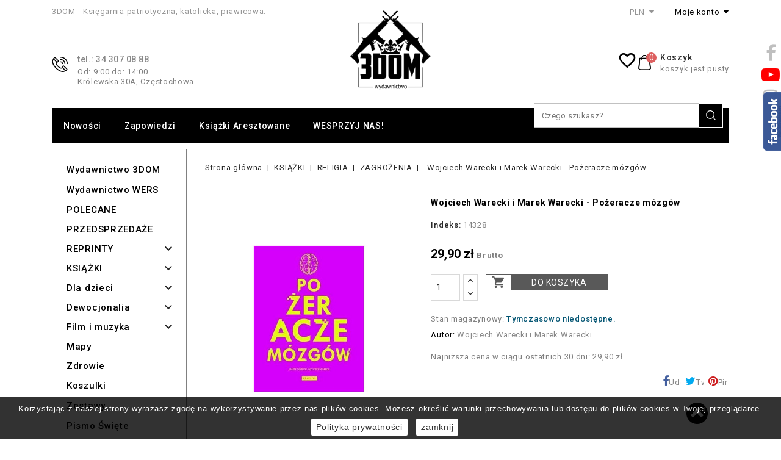

--- FILE ---
content_type: text/html; charset=utf-8
request_url: https://3dom.pro/14328-wojciech-warecki-i-marek-warecki-pozeracze-mozgow.html
body_size: 33081
content:
<!doctype html>
<html lang="pl">

	<head>
		
			
  <meta charset="utf-8">


  <meta http-equiv="x-ua-compatible" content="ie=edge">



  <link rel="canonical" href="https://3dom.pro/14328-wojciech-warecki-i-marek-warecki-pozeracze-mozgow.html">

  <title>Wojciech Warecki i Marek Warecki - Pożeracze mózgów - Sklep wolnościowy 3DOM</title>
  <meta name="description" content="Wojciech Warecki i Marek Warecki - Pożeracze mózgów">
  <meta name="keywords" content="">


    
                  <link rel="alternate" href="https://3dom.pro/14328-wojciech-warecki-i-marek-warecki-pozeracze-mozgow.html" hreflang="pl">
        



  <meta name="viewport" content="width=device-width, initial-scale=1">



<link rel="icon" type="image/vnd.microsoft.icon" href="/img/favicon-1.ico?1645799047">
<link rel="shortcut icon" type="image/x-icon" href="/img/favicon-1.ico?1645799047">


<!-- Google Tag Manager -->

<script>(function(w,d,s,l,i){w[l]=w[l]||[];w[l].push({'gtm.start':
new Date().getTime(),event:'gtm.js'});var f=d.getElementsByTagName(s)[0],
j=d.createElement(s),dl=l!='dataLayer'?'&l='+l:'';j.async=true;j.src=
'https://www.googletagmanager.com/gtm.js?id='+i+dl;f.parentNode.insertBefore(j,f);
})(window,document,'script','dataLayer','GTM-P8Q3LWV');</script>

<!-- End Google Tag Manager -->

<!-- Codezeel added -->
<link href="//fonts.googleapis.com/css?family=Roboto:100,300,400,500,700" rel="stylesheet">
<link rel="stylesheet" href="https://maxcdn.bootstrapcdn.com/font-awesome/4.5.0/css/font-awesome.min.css">



    <link rel="stylesheet" href="https://secure.przelewy24.pl/skrypty/ecommerce_plugin.css.php" type="text/css" media="all">
  <link rel="stylesheet" href="https://3dom.pro/themes/BookStore/assets/cache/theme-e9623b445.css" type="text/css" media="all">




    <script type="text/javascript" src="https://3dom.pro/themes/BookStore/assets/cache/head-d84360444.js" ></script>


  <script type="text/javascript">
        var blocksearch_type = "top";
        var chartUri = "https:\/\/3dom.pro\/module\/seigipricehistory\/ajax";
        var pixel_fc = "https:\/\/3dom.pro\/module\/pspixel\/FrontAjaxPixel";
        var prestashop = {"cart":{"products":[],"totals":{"total":{"type":"total","label":"Razem","amount":0,"value":"0,00\u00a0z\u0142"},"total_including_tax":{"type":"total","label":"Suma (brutto)","amount":0,"value":"0,00\u00a0z\u0142"},"total_excluding_tax":{"type":"total","label":"Suma (netto)","amount":0,"value":"0,00\u00a0z\u0142"}},"subtotals":{"products":{"type":"products","label":"Produkty","amount":0,"value":"0,00\u00a0z\u0142"},"discounts":null,"shipping":{"type":"shipping","label":"Wysy\u0142ka","amount":0,"value":"Za darmo!"},"tax":{"type":"tax","label":"VAT (wliczony)","amount":0,"value":"0,00\u00a0z\u0142"}},"products_count":0,"summary_string":"0 sztuk","vouchers":{"allowed":1,"added":[]},"discounts":[],"minimalPurchase":0,"minimalPurchaseRequired":""},"currency":{"name":"Z\u0142oty polski","iso_code":"PLN","iso_code_num":"985","sign":"z\u0142"},"customer":{"lastname":null,"firstname":null,"email":null,"birthday":null,"newsletter":null,"newsletter_date_add":null,"optin":null,"website":null,"company":null,"siret":null,"ape":null,"is_logged":false,"gender":{"type":null,"name":null},"addresses":[]},"language":{"name":"Polski (Polish)","iso_code":"pl","locale":"pl-PL","language_code":"pl","is_rtl":"0","date_format_lite":"Y-m-d","date_format_full":"Y-m-d H:i:s","id":1},"page":{"title":"","canonical":null,"meta":{"title":"Wojciech Warecki i Marek Warecki - Po\u017ceracze m\u00f3zg\u00f3w","description":"Wojciech Warecki i Marek Warecki - Po\u017ceracze m\u00f3zg\u00f3w","keywords":"","robots":"index"},"page_name":"product","body_classes":{"lang-pl":true,"lang-rtl":false,"country-PL":true,"currency-PLN":true,"layout-left-column":true,"page-product":true,"tax-display-enabled":true,"id-shop-1":true,"product-id-14328":true,"product-Wojciech Warecki i Marek Warecki - Po\u017ceracze m\u00f3zg\u00f3w":true,"product-id-category-13655":true,"product-id-manufacturer-23":true,"product-id-supplier-0":true,"product-available-for-order":true},"admin_notifications":[],"id_shop":1},"shop":{"name":"3Dom","logo":"\/img\/3dom-logo-16457990471.jpg","stores_icon":"\/img\/logo_stores.png","favicon":"\/img\/favicon-1.ico"},"urls":{"base_url":"https:\/\/3dom.pro\/","current_url":"https:\/\/3dom.pro\/14328-wojciech-warecki-i-marek-warecki-pozeracze-mozgow.html","shop_domain_url":"https:\/\/3dom.pro","img_ps_url":"https:\/\/3dom.pro\/img\/","img_cat_url":"https:\/\/3dom.pro\/img\/c\/","img_lang_url":"https:\/\/3dom.pro\/img\/l\/","img_prod_url":"https:\/\/3dom.pro\/img\/p\/","img_manu_url":"https:\/\/3dom.pro\/img\/m\/","img_sup_url":"https:\/\/3dom.pro\/img\/su\/","img_ship_url":"https:\/\/3dom.pro\/img\/s\/","img_store_url":"https:\/\/3dom.pro\/img\/st\/","img_col_url":"https:\/\/3dom.pro\/img\/co\/","img_url":"https:\/\/3dom.pro\/themes\/BookStore\/assets\/img\/","css_url":"https:\/\/3dom.pro\/themes\/BookStore\/assets\/css\/","js_url":"https:\/\/3dom.pro\/themes\/BookStore\/assets\/js\/","pic_url":"https:\/\/3dom.pro\/upload\/","pages":{"address":"https:\/\/3dom.pro\/adres","addresses":"https:\/\/3dom.pro\/adresy","authentication":"https:\/\/3dom.pro\/logowanie","cart":"https:\/\/3dom.pro\/koszyk","category":"https:\/\/3dom.pro\/index.php?controller=category","cms":"https:\/\/3dom.pro\/index.php?controller=cms","contact":"https:\/\/3dom.pro\/kontakt","discount":"https:\/\/3dom.pro\/rabaty","guest_tracking":"https:\/\/3dom.pro\/sledzenie-zamowien-gosci","history":"https:\/\/3dom.pro\/historia-zamowien","identity":"https:\/\/3dom.pro\/dane-osobiste","index":"https:\/\/3dom.pro\/","my_account":"https:\/\/3dom.pro\/moje-konto","order_confirmation":"https:\/\/3dom.pro\/potwierdzenie-zamowienia","order_detail":"https:\/\/3dom.pro\/index.php?controller=order-detail","order_follow":"https:\/\/3dom.pro\/sledzenie-zamowienia","order":"https:\/\/3dom.pro\/zam\u00f3wienie","order_return":"https:\/\/3dom.pro\/index.php?controller=order-return","order_slip":"https:\/\/3dom.pro\/potwierdzenie-zwrotu","pagenotfound":"https:\/\/3dom.pro\/nie-znaleziono-strony","password":"https:\/\/3dom.pro\/odzyskiwanie-hasla","pdf_invoice":"https:\/\/3dom.pro\/index.php?controller=pdf-invoice","pdf_order_return":"https:\/\/3dom.pro\/index.php?controller=pdf-order-return","pdf_order_slip":"https:\/\/3dom.pro\/index.php?controller=pdf-order-slip","prices_drop":"https:\/\/3dom.pro\/promocje","product":"https:\/\/3dom.pro\/index.php?controller=product","search":"https:\/\/3dom.pro\/szukaj","sitemap":"https:\/\/3dom.pro\/Mapa strony","stores":"https:\/\/3dom.pro\/nasze-sklepy","supplier":"https:\/\/3dom.pro\/dostawcy","register":"https:\/\/3dom.pro\/logowanie?create_account=1","order_login":"https:\/\/3dom.pro\/zam\u00f3wienie?login=1"},"alternative_langs":{"pl":"https:\/\/3dom.pro\/14328-wojciech-warecki-i-marek-warecki-pozeracze-mozgow.html"},"theme_assets":"\/themes\/BookStore\/assets\/","actions":{"logout":"https:\/\/3dom.pro\/?mylogout="},"no_picture_image":{"bySize":{"cart_default":{"url":"https:\/\/3dom.pro\/img\/p\/pl-default-cart_default.jpg","width":85,"height":107},"small_default":{"url":"https:\/\/3dom.pro\/img\/p\/pl-default-small_default.jpg","width":85,"height":107},"home_default":{"url":"https:\/\/3dom.pro\/img\/p\/pl-default-home_default.jpg","width":222,"height":280},"no_watermark":{"url":"https:\/\/3dom.pro\/img\/p\/pl-default-no_watermark.jpg","width":288,"height":364},"medium_default":{"url":"https:\/\/3dom.pro\/img\/p\/pl-default-medium_default.jpg","width":416,"height":525},"large_default":{"url":"https:\/\/3dom.pro\/img\/p\/pl-default-large_default.jpg","width":634,"height":800}},"small":{"url":"https:\/\/3dom.pro\/img\/p\/pl-default-cart_default.jpg","width":85,"height":107},"medium":{"url":"https:\/\/3dom.pro\/img\/p\/pl-default-no_watermark.jpg","width":288,"height":364},"large":{"url":"https:\/\/3dom.pro\/img\/p\/pl-default-large_default.jpg","width":634,"height":800},"legend":""}},"configuration":{"display_taxes_label":true,"display_prices_tax_incl":true,"is_catalog":false,"show_prices":true,"opt_in":{"partner":false},"quantity_discount":{"type":"discount","label":"Rabat"},"voucher_enabled":1,"return_enabled":0},"field_required":[],"breadcrumb":{"links":[{"title":"Strona g\u0142\u00f3wna","url":"https:\/\/3dom.pro\/"},{"title":"KSI\u0104\u017bKI","url":"https:\/\/3dom.pro\/ksiazki\/"},{"title":"RELIGIA","url":"https:\/\/3dom.pro\/ksiazki\/religia\/"},{"title":"ZAGRO\u017bENIA","url":"https:\/\/3dom.pro\/ksiazki\/religia\/zagrozenia\/"},{"title":"Wojciech Warecki i Marek Warecki - Po\u017ceracze m\u00f3zg\u00f3w","url":"https:\/\/3dom.pro\/14328-wojciech-warecki-i-marek-warecki-pozeracze-mozgow.html"}],"count":5},"link":{"protocol_link":"https:\/\/","protocol_content":"https:\/\/"},"time":1762009409,"static_token":"9a773acddf4dc30662acd2bc29f88c2c","token":"724e7f2814c878afd13b822f43631e35"};
        var psemailsubscription_subscription = "https:\/\/3dom.pro\/module\/ps_emailsubscription\/subscription";
        var search_url = "https:\/\/3dom.pro\/szukaj";
        var sph_translations = {"reduction":"Cena obni\u017cona o","price":"Cena","unavailable":""};
        var ssa_autocomplete_url = "https:\/\/3dom.pro\/module\/savvysearch\/autocomplete";
        var ssa_currency_blank = 1;
        var ssa_currency_format = null;
        var ssa_currency_sign = "z\u0142";
        var ssa_minchars = 3;
      </script>



  <script type="text/javascript">
	
		var psv = 1.7;
		var default_template = Boolean();
		var instagram_link_type = "page";
		var hide_accessories = Boolean();
		var language_is_rtl = Boolean(0);
	
</script>



<!-- Module Blog PRO for PrestaShop -->

<script type="text/javascript">
    var ajax_url_blockblog = 'https://3dom.pro/module/blockblog/ajax?token=f94a9ba8b861b6d8bddc99bfbc0fd1ccd8b16394';

        var slider_effect_blockblog = 'light_rounded';
    var gallery_autoplay_blockblog = 1;
    var gallery_speed_blockblog = 3000;
    
</script>





    <!-- slider blockblog -->
    
<style>



	#fancytr-blockblog{
		margin: 5px auto 15px;
		display: inline-block;

		/*float: left;*/
	}

	.ft-title {
	    padding: 10px;
	    text-align: left;
	    /*width: px;*/
		width: 397px;
		font-family: 'Bookman Old Style', serif;
		font-size: 25px;
	}
	#ft-buttons-fancytr{
		position: relative;
		right: 10px;
		display: block;
		z-index: 9999;
		bottom: 35px;

	}



	.ft-next, .ft-prev{
		display: block;
		width: 60px;
		height: 60px;
	}


    	.ft-next{
		background-image: url("/modules/blockblog/views/img/fancytr/next.png");
	}
	.ft-prev{
		background-image: url("/modules/blockblog/views/img/fancytr/back.png");
	}
    	.ft-button-fancytr, .ft-button-fancytr-active{
		width: 16px;
		height: 16px;
		display: inline-block;
	}
	.ft-button-fancytr{
		background-image: url("/modules/blockblog/views/img/fancytr/radio_inactive.png");
	}
	.ft-button-fancytr-active{
		background-image: url("/modules/blockblog/views/img/fancytr/radio_active.png");
	}}
</style>


<script type="text/javascript">
    document.addEventListener("DOMContentLoaded", function(event) {
	$(document).ready(function(){

			$('#columns').prepend($('#fancytr-blockblog'));

        var slider_fancytr_width = $('#fancytr-blockblog').width();
        var slider_fancytr_parent_width = $('#fancytr-blockblog').parent().width();


        if (slider_fancytr_width >  slider_fancytr_parent_width)
            slider_fancytr_width = slider_fancytr_parent_width;
        else
            slider_fancytr_width = 397;

        //alert(slider_fancytr_width); 797
        //alert(slider_fancytr_parent_width); 761



        $('#fancytr').jqFancyTransitions({width: slider_fancytr_width,
										  height: 300,
position: "curtain", direction: "random",										navigation: true,
										titleOpacity: 0.6,
										strips: 15,
										links: true });
        $('.ft-title').css('width', slider_fancytr_width);

		

			setTimeout(function(){

				//var slider_width = $('#fancytr-blockblog').parent().width();

				var slider_height = $('#fancytr-blockblog').parent().height();



				if(slider_fancytr_width>397)
					slider_fancytr_width = 397;


				$('#fancytr .ft-fancytr').remove();
				$('#fancytr #ft-prev-fancytr').remove();
				$('#fancytr #ft-next-fancytr').remove();
				
				$('#ft-buttons-fancytr').remove();
				$('#ft-title-fancytr').remove();


				
				$('#fancytr').jqFancyTransitions({width: slider_fancytr_width,
				  height: 300,
			position: "curtain", direction: "random",				navigation: true,
				titleOpacity: 0.6,
				strips: 15,
				links: true });


				$('#ft-buttons-fancytr').css('width',slider_fancytr_width);
				$('.ft-title').css('width',slider_fancytr_width);

			}, 100);
		
        setTimeout(function(){
        $('#ft-buttons-fancytr a:first').addClass('ft-button-fancytr-active');
        }, 100);
	});

    });
</script>
    <!-- slider blockblog -->
    


<style type="text/css">

    .button.button-small-blockblog{
        background: #2fb5d2 none repeat scroll 0 0;
        border-color: #2fb5d2;
        border-radius:5px;
    }

    .button.button-small-blockblog:hover{
        background: #00cefd none repeat scroll 0 0;
        border-color: #00cefd;
    }

    .button.button-small-blockblog span, .button.button-small-blockblog b{
         border: 1px solid #2fb5d2;
     }

    .button.button-small-blockblog span:hover, .button.button-small-blockblog b:hover{
        border: 1px solid #00cefd;
    }

    .button-mini-blockblog, .button_mini_custom{
        background-color: #2fb5d2;
        border-radius:5px;
    }

    .button-mini-blockblog:hover, .button_mini_custom:hover{background-color: #00cefd;}

</style>



<!-- Module Blog PRO for PrestaShop -->
<script type="text/javascript">
	
	var FancyboxI18nClose = "Zamknij";
	var FancyboxI18nNext = "Next";
	var FancyboxI18nPrev = "Previous";
	var current_link = "http://3dom.pro/";		
	var currentURL = window.location;
	currentURL = String(currentURL);
	currentURL = currentURL.replace("https://","").replace("http://","").replace("www.","").replace( /#\w*/, "" );
	current_link = current_link.replace("https://","").replace("http://","").replace("www.","");
	var text_warning_select_txt = "Please select One to remove?";
	var text_confirm_remove_txt = "Are you sure to remove footer row?";
	var close_bt_txt = "Zamknij";
	var list_menu = [];
	var list_menu_tmp = {};
	var list_tab = [];
	var isHomeMenu = 0;
	
</script><script type="text/javascript">
	var ets_ct7_recaptcha_enabled = 1;
		var ets_ct7_recaptcha_v3 = 0;
	var ets_ct7_recaptcha_key = "6LdYUQAVAAAAAF-mCQNLo4JWbPtVIcga40ATwYIz";
	</script>
	<script src="https://www.google.com/recaptcha/api.js?hl=pl"></script>
<script type="text/javascript">

var url_basic_ets ='https://3dom.pro/';
var link_contact_ets ='https://3dom.pro/module/ets_contactform7/contact';

</script><!-- Facebook Pixel Code -->

    <script>

    !function(f,b,e,v,n,t,s)
    {if(f.fbq)return;n=f.fbq=function(){n.callMethod? n.callMethod.apply(n,arguments):n.queue.push(arguments)};
    if(!f._fbq)f._fbq=n;n.push=n;n.loaded=!0;n.version='2.0';n.agent='plprestashop-download'; // n.agent to keep because of partnership
    n.queue=[];t=b.createElement(e);t.async=!0;
    t.src=v;s=b.getElementsByTagName(e)[0];
    s.parentNode.insertBefore(t,s)}(window, document,'script', 'https://connect.facebook.net/en_US/fbevents.js');
    fbq('init', '339539559773950');
    fbq('track', 'PageView');

    </script>

<noscript>
<img height="1" width="1" style="display:none" src="https://www.facebook.com/tr?id=339539559773950&ev=PageView&noscript=1"/>
</noscript>

<!-- End Facebook Pixel Code -->

<!-- DO NOT MODIFY -->
<!-- End Facebook Pixel Code -->

<!-- Set Facebook Pixel Product Export -->
    <meta property="og:title" content="Wojciech Warecki i Marek Warecki - Pożeracze mózgów">
    <meta property="og:description" content="">
    <meta property="og:url" content="https://3dom.pro/14328-wojciech-warecki-i-marek-warecki-pozeracze-mozgow.html">
    <meta property="og:image" content="https://3dom.pro/5327-medium_default/wojciech-warecki-i-marek-warecki-pozeracze-mozgow.jpg">
    <meta property="product:brand" content="Fronda">
    <meta property="product:availability" content="In stock">
    <meta property="product:condition" content="new">
    <meta property="product:price:amount" content="29.9">
    <meta property="product:price:currency" content="PLN">
    <meta property="product:retailer_item_id" content="14328">
<!-- END OF Set Facebook Pixel Product Export -->


<script>
fbq('track', 'ViewContent', {content_name: 'Wojciech Warecki i Marek Warecki - Pozeracze mozgow (PL)', content_ids: ['14328'], content_type: 'product', value: 29.9, currency: 'PLN'});
</script>


<script type="text/javascript">
//<![CDATA[
var active_tab      = "#affiliation_tab_1";
var ok_label        = "Ok";
var req_error_msg   = "You must agree to the terms and condidions of Affiliate Program.";
var affCurrencySign    = "zł";
var affCurrencyRate    = 1;
var affCurrencyFormat  = 0;
var affCurrencyBlank   = 1;

var error = "<p class='error alert alert-danger'>Please select a Payment method.</p>";
var min_error  = "<p class='warning alert alert-warning'>Please select an amount. Minimum amount to withdraw : 50,00 zł</p>";
var min_wd = "50";
var affCurrencySign = "PLN";
//]]>
</script>
    <!-- Google Optimize Page Hiding-->
    <style>.optimize-loading {opacity: 0 !important} </style>
    <script data-keepinline>
        
        (function(a,s,y,n,c,h,i,d,e){
            s.className+=' '+y;h.start=1*new Date;
            h.end=i=function(){s.className=s.className.replace(RegExp(' ?'+y),'')};
            (a[n]=a[n]||[]).hide=h;setTimeout(function(){i();h.end=null},c);
            h.timeout=c;
        })
        
        (window,document.documentElement,'optimize-loading','dataLayer',4000,{'GTM-KB6KQLK':true});
    </script>
<!-- Global site tag (gtag.js) - Google Analytics -->
<script async src='https://www.googletagmanager.com/gtag/js?id=UA-72949757-1' data-keepinline></script>
<script data-keepinline>
    
    window.dataLayer = window.dataLayer || [];
    function gtag(){dataLayer.push(arguments);}
    gtag('js', new Date());
    
</script>
<script>window._edrone = window._edrone || {}; _edrone.app_id="5f1fda8b96da9";(function(srcjs) {
  _edrone.platform = "prestashop"
  _edrone.action_type = "other"
  window._edrone_send_handler = function() {
    _edrone.first_run = false;
    var request = new XMLHttpRequest();
    var url = _edrone.edrone_ajax_shop_url ? _edrone.edrone_ajax_shop_url : window.location.origin
    request.open('GET', url + '/index.php?fc=module&module=edrone&controller=edroneUserSessionData', true);
    request.onreadystatechange = function() {
      if (this.readyState === 4) {
        if (this.status >= 200 && this.status < 400) {
          var data = JSON.parse(this.responseText);
          window._edrone.app_id = data.app_id;
          window._edrone.email = data.email;
          window._edrone.first_name = data.first_name;
          window._edrone.last_name = data.last_name;
          window._edrone.country = data.country;
          window._edrone.version = data.version;
          window._edrone.platform_version = data.platform_version;
          window._edrone.shop_lang = data.shop_lang;
          window._edrone.init();
        }
      }
    };
    request.send();
    request = null;
  }
  var doc = document.createElement("script");
  doc.type = "text/javascript";
  doc.async = true;
  doc.src = ("https:" == document.location.protocol ? "https:" : "http:") + srcjs;
  var s = document.getElementsByTagName("script")[0];
  s.parentNode.insertBefore(doc, s);
})("//d3bo67muzbfgtl.cloudfront.net/edrone_2_0.js");
</script><script type="text/javascript">_edrone.product_titles="Wojciech+Warecki+i+Marek+Warecki+-+Po%C5%BCeracze+m%C3%B3zg%C3%B3w"</script>
<script type="text/javascript">_edrone.product_images="http%3A%2F%2F3dom.pro%2Fimg%2Fp%2F5%2F3%2F2%2F7%2F5327.jpg"</script>
<script type="text/javascript">_edrone.product_images="http%3A%2F%2F3dom.pro%2Fimg%2Fp%2F5%2F3%2F2%2F7%2F5327.jpg"</script>
<script type="text/javascript">_edrone.product_ids="14328"</script>
<script type="text/javascript">_edrone.product_skus="14328"</script>
<script type="text/javascript">_edrone.product_category_ids="13649~13655"</script>
<script type="text/javascript">_edrone.product_category_names="KSI%C4%84%C5%BBKI%7EZAGRO%C5%BBENIA"</script>
<script type="text/javascript">_edrone.product_urls="https%3A%2F%2F3dom.pro%2F14328-wojciech-warecki-i-marek-warecki-pozeracze-mozgow.html"</script>
<script type="text/javascript">_edrone.action_type="product_view"</script>
<script>if (typeof(ajaxCart) === "object") {
  ajaxCart.newAdd = ajaxCart.add;
  ajaxCart.add = function(idProduct, idCombination, addedFromProductPage, callerElement, quantity, whishlist) {
    $("body").ajaxComplete(function(e, xhr, options) {
      var url = _edrone.edrone_ajax_shop_url ? _edrone.edrone_ajax_shop_url : window.location.origin
      $(e.currentTarget).unbind("ajaxComplete");
      $.ajax({
        url: url + "/index.php?fc=module&module=edrone&controller=edroneAddToCartAjax",
        dataType: "json"
      }).done(function(data) {
        try {
          _edrone.action_type = data.action_type
          _edrone.product_category_ids = data.product_category_ids
          _edrone.product_category_names = data.product_category_names
          _edrone.product_ids = data.product_ids
          _edrone.product_images = data.product_images
          _edrone.product_skus = data.product_skus
          _edrone.product_titles = data.product_titles
          _edrone.init();
        } catch (e) {
          console.log("Failed to get product data.")
        }
      })
    })
    ajaxCart.newAdd(idProduct, idCombination, addedFromProductPage, callerElement, quantity, whishlist);
  }
}
</script>    <style></style><script type="text/javascript">var ssa_autocomplete_template ="<# var prop = item['prop'] || {}; #><# if (item.bid==='word') { #><# if (item.type==='header') { #><#= item.label #><# if ('total' in prop) { #><span> (<#= prop.total #>)<\/span><# } #><# } #><# if (item.type==='item') { #><a class='ssa-item-highlight' <# if (item.link) { #>href=\"<#= item.link #>\"<# } #>><#= item.label #><\/a><# } #><# if (item.type==='total') { #><# if ('total' in prop) { #><div class='ssa-total-found'><# if (item.link) { #><a href=\"<#= item.link #>\"><# } #><span>Poka\u017c wszystkie<\/span><# if (item.link) { #><\/a><# } #><\/div><# } #><# } #><# } #><# if (item.bid==='cms') { #><# if (item.type==='header') { #><#= item.label #><# if ('total' in prop) { #><span> (<#= prop.total #>)<\/span><# } #><# } #><# if (item.type==='item') { #><a class='ssa-item-highlight' <# if (item.link) { #>href=\"<#= item.link #>\"<# } #>><#= item.label #><\/a><# } #><# if (item.type==='total') { #><# if ('total' in prop) { #><div class='ssa-total-found'><# if (item.link) { #><a href=\"<#= item.link #>\"><# } #><span>Poka\u017c wszystkie<\/span><# if (item.link) { #><\/a><# } #><\/div><# } #><# } #><# } #><#  if (item.bid==='namemf') { #><# if (item.type==='header') { #><#= item.label #><# if ('total' in prop) { #><span> (<#= prop.total #>)<\/span><# } #><# } #><# if (item.type==='item') { #><a class='ssa-item-highlight' <# if (item.link) { #>href=\"<#= item.link #>\"<# } #> ><#= item.label #><\/a>    <# if (prop.label_nmf)  { #><# if (prop.link_nmf)  { #><a href=\"<#= prop.link_nmf #>\"> (<#= prop.label_nmf #>)<\/a><# } else { #><span > (<#= prop.label_nmf #>)<\/span><# } #><# } #><# } #><# if (item.type==='total') { #><# if ('total' in prop) { #><div class='ssa-total-found'><# if (item.link) { #><a href=\"<#= item.link #>\"><# } #><span>Poka\u017c wszystkie<\/span><# if (item.link) { #><\/a><# } #><\/div><# } #><# } #><# } #><#  if (item.bid==='mfr') { #><# if (item.type==='header') { #><#= item.label #><# if ('total' in prop) { #><span> (<#= prop.total #>)<\/span><# } #><# } #><# if (item.type==='item') { #><a class='ssa-item-highlight' <# if (item.link) { #>href=\"<#= item.link #>\"<# } #> ><#= item.label #> <# if (item.prod_qty)  { #> (<#= item.prod_qty #>) <# } #><\/a><# if (prop.label_mfr)  { #><# if (prop.link_mfr)  { #><a href=\"<#= prop.link_mfr #>\"> (<#= prop.label_mfr #>)<\/a><# } else { #><span > (<#= prop.label_mfr #>)<\/span><# } #><# } #><# } #><# if (item.type==='total') { #><# if ('total' in prop) { #><div class='ssa-total-found'><# if (item.link) { #><a href=\"<#= item.link #>\"><# } #><span>Poka\u017c wszystkie<\/span><# if (item.link) { #><\/a><# } #><\/div><# } #><# } #><# } #><#  if (item.bid==='namecat') { #><# if (item.type==='header') { #><#= item.label #><# if ('total' in prop) { #><span> (<#= prop.total #>)<\/span><# } #><# } #><# if (item.type==='item') { #><# if (prop.cat_full)  { #><# for (var i=0; i<prop.cat_full.length; i++) { #><# if (prop.cat_full[i].link_pcat)  { #><a class='ssa-item-highlight' href=\"<#= prop.cat_full[i].link_pcat #>\"> <#= prop.cat_full[i].label_pcat #><# if (prop.cat_full.length > (i+1)) { #> \/ <# } #><\/a><# } else { #><span class='ssa-item-highlight'> <#= prop.cat_full[i].label_pcat #><# if (prop.cat_full.length > (i+1)) { #> \/ <# } #><\/span><# } #><# } #><# } else { #><a class='ssa-item-highlight' <# if (item.link) { #>href=\"<#= item.link #>\"<# } #> ><#= item.label #><\/a><# if (prop.label_mcat)  { #><# if (prop.link_mcat)  { #><a href=\"<#= prop.link_mcat #>\"> (<#= prop.label_mcat #>)<\/a><# } else { #><span > (<#= prop.label_mcat #>)<\/span><# } #><# } #><# } #><# } #><# if (item.type==='total') { #><# if ('total' in prop) { #><div class='ssa-total-found'><# if (item.link) { #><a href=\"<#= item.link #>\"><# } #><span>Poka\u017c wszystkie<\/span><# if (item.link) { #><\/a><# } #><\/div><# } #><# } #><# } #><#  if (item.bid==='cat') { #><# if (item.type==='header') { #><#= item.label #><# if ('total' in prop) { #><span> (<#= prop.total #>)<\/span><# } #><# } #><# if (item.type==='item') { #><a class='ssa-item-highlight' <# if (item.link) { #>href=\"<#= item.link #>\"<# } #> ><#= item.label #><\/a><# if (prop.label_mcat)  { #><# if (prop.link_mcat)  { #><a href=\"<#= prop.link_mcat #>\"> (<#= prop.label_mcat #>)<\/a><# } else { #><span > (<#= prop.label_mcat #>)<\/span><# } #><# } #><# } #><# if (item.type==='total') { #><# if ('total' in prop) { #><div class='ssa-total-found'><# if (item.link) { #><a href=\"<#= item.link #>\"><# } #><span>Poka\u017c wszystkie<\/span><# if (item.link) { #><\/a><# } #><\/div><# } #><# } #><# } #><# if (item.bid==='prodsimp') { #><# if (item.type==='header') { #><#= item.label #><# if ('total' in prop) { #><span> (<#= prop.total #>)<\/span><# } #><# } #><# if (item.type==='item') { #><a class='ssa-item-highlight' <# if (item.link) { #>href=\"<#= item.link #>\"<# } #> ><#= item.label #><\/a><# if (prop.label_cat)  { #><# if (prop.link_cat)  { #><a href=\"<#= prop.link_cat #>\"> (<#= prop.label_cat #>)<\/a><# } else { #><span> (<#= prop.label_cat #>)<\/span><# } #><# } #><# } #><# if (item.type==='total') { #><# if ('total' in prop) { #><div class='ssa-total-found'><# if (item.link) { #><a href=\"<#= item.link #>\"><# } #><span>Poka\u017c wszystkie<\/span><# if (item.link) { #><\/a><# } #><\/div><# } #><# } #><# } #><# if (item.bid==='prod') { #><# if (item.type==='groupcat') { #><a class='ssa-item-highlight' <# if (item.link) { #>href=\"<#= item.link #>\"<# } #> ><#= item.label #><# if (prop.label_mcat) { #><span class='ssa-item-button' <# if (prop.link_mcat) { #>data-link=\"<#= prop.link_mcat #>\"<# } #>> (<#= prop.label_mcat #>)<\/span><# } #><\/a><# } #><# if (item.type==='header') { #><#= item.label #><# if ('total' in prop) { #><span> (<#= prop.total #>)<\/span><# } #><# } #><# if (item.type==='item') { #><# if (item.link) { #><a class='ssa-autocomplete-product-link' href=\"<#= item.link #>\"><\/a><div class='ssa-autocomplete-product' href=\"<#= item.link #>\"><div class='ssa-table'><div class='ssa-table-row'><# if (prop.image_link) { #><div class='ssa-image ssa-table-cell'><div><img src=\"<#= prop.image_link #>\" \/><\/div><\/div><# } #><div class='ssa-content ssa-table-cell'><# if ('rating' in prop) { #><div class='ssa-rating clearfix'><# for (var i=0; i<5; i++) { #><# if (prop.rating <= i) { #><div class='star'><\/div><# } else { #><div class='star star_on'><\/div><# } #><# } #><\/div><# } #><# if (prop.title) { #><div class='ssa-name'><#= prop.title #><\/div><# } #><# if (prop.label_cat) { #><div class='ssa-product-categories'><a <# if (prop.link_cat) { #>href=\"<#= prop.link_cat #>\"<# } #> ><#= prop.label_cat #><\/a><# if (prop.label_mcat)  { #><# if (prop.link_mcat)  { #><a href=\"<#= prop.link_mcat #>\"> (<#= prop.label_mcat #>)<\/a><# } else { #><span > (<#= prop.label_mcat #>)<\/span><# } #><# } #><\/div><# } #><#  if (prop.desc) { #><div class='ssa-description'><#= prop.desc #><\/div><# } #><#  if ( window.ssa_has_addcart && !prop.hide_add_cart ) { #><#  if ( prop.cart_qty ) { #><div class='ssa-add-cart ssa-item-button' title=\"Dodaj do koszyka\" data-id_product=\"<#= prop.id_product #>\" data-minimal_quantity=\"<#= prop.cart_min_qty #>\"><i class='icon-shopping-cart'><\/i><i class='material-icons shopping-cart'>shopping_cart<\/i><\/div><# } else { #><# } #><# } #><#  if (prop.price) { #><#  var new_price = prop.price;var old_price = prop.old_price || new_price;var reduction = parseInt(prop.reduction, 10) || 0;var has_reduction=(reduction > 0 && new_price < old_price );var formatted_reduction = !has_reduction ? '' : reduction +'%';#><div class='ssa-price-block'><div class='ssa-new-price'><#= new_price #><\/div><#  if (has_reduction) { #><div class='ssa-old-price'><#= old_price #><\/div><div class='ssa-reduce-percent-price'><#= formatted_reduction #><\/div><# } #><\/div><# } #><div class='ssa-qty-block'><#  if ( 'qty' in prop ) { #><div class='ssa-qty'>Qty: <#= prop.qty #><\/div><# } #><#  if ( 'min_qty' in prop ) { #><div class='ssa-min-qty'>Min qty: <#= prop.min_qty #><\/div><# } #><\/div><\/div><\/div><\/div><\/div><# } #><# } #><# if (item.type==='total') { #><# if ('total' in prop) { #><div class='ssa-total-found'><# if (item.link) { #><a href=\"<#= item.link #>\"><# } #><span>Poka\u017c wszystkie<\/span><# if (item.link) { #><\/a><# } #><\/div><# } #><# } #><# } #><# if (item.bid === 'notfound') { #><# if (item.type==='item') { #><# if (item.link) { #><div class='ssa-notfound'><a href=\"<#= item.link #>\"><span><#= item.label #><\/span><\/a><\/div><# } else { #><a><span><#= item.label #><\/span><\/a><# } #><# } #><# } #>";</script><?php
/**
 * NOTICE OF LICENSE
 *
 * Smartsupp live chat - official plugin. Smartsupp is free live chat with visitor recording. 
 * The plugin enables you to create a free account or sign in with existing one. Pre-integrated 
 * customer info with WooCommerce (you will see names and emails of signed in webshop visitors).
 * Optional API for advanced chat box modifications.
 *
 * You must not modify, adapt or create derivative works of this source code
 *
 *  @author    Smartsupp
 *  @copyright 2021 Smartsupp.com
 *  @license   GPL-2.0+
**/ 
?>
<script type="text/javascript">
            var _smartsupp = _smartsupp || {};
            _smartsupp.key = '06dfc857675e4295e0676b9a8be1339c68eb097b';
_smartsupp.cookieDomain = '.3dom.pro';
_smartsupp.sitePlatform = 'Prestashop 1.7.6.3';
window.smartsupp||(function(d) {
                var s,c,o=smartsupp=function(){ o._.push(arguments)};o._=[];
                s=d.getElementsByTagName('script')[0];c=d.createElement('script');
                c.type='text/javascript';c.charset='utf-8';c.async=true;
                c.src='//www.smartsuppchat.com/loader.js';s.parentNode.insertBefore(c,s);
            })(document);
            </script><script type="text/javascript">_smartsupp.offsetY = 50;</script>
<script type="application/ld+json">
{ "@context" : "http://schema.org",
  "@type" : "Organization",
  "legalName" : "Wydawnictwo 3DOM",
  "description" : "Księgarnia patriotyczna, katolicka, prawicowa.",
  "url" : "https://3dom.pro/",
  "logo" : "https://3dom.pro/img/3dom-logo-16457990471.jpg",
  "email" : "kontakt@3dom.pro",
  "address" : {
    "@type" : "PostalAddress",
    "streetAddress" : "Królewska 30A",
    "addressLocality" : "Częstochowa",
    "addressRegion" : "Śląskie",
    "addressCountry" : "Polska",
    "postalCode" : "42-202"
  },
  "contactPoint" : [{
    "@type" : "ContactPoint",
    "telephone" : "+48 34 307 08 88",
    "contactType" : "customer service"
  }],
  "geo": {
    "@type": "GeoCoordinates",
    "latitude": "50.79193",
    "longitude": "19.11370"
  },
  "sameAs" : [
    "http://www.facebook.com/3DOMpro",            "https://www.youtube.com/user/3DOM",        "https://www.instagram.com/"    ]
}
</script>





		
  <meta property="og:type" content="product">
  <meta property="og:url" content="https://3dom.pro/14328-wojciech-warecki-i-marek-warecki-pozeracze-mozgow.html">
  <meta property="og:title" content="Wojciech Warecki i Marek Warecki - Pożeracze mózgów">
  <meta property="og:site_name" content="3Dom">
  <meta property="og:description" content="Wojciech Warecki i Marek Warecki - Pożeracze mózgów">
  <meta property="og:image" content="https://3dom.pro/5327-large_default/wojciech-warecki-i-marek-warecki-pozeracze-mozgow.jpg">
  <meta property="product:pretax_price:amount" content="28.47619">
  <meta property="product:pretax_price:currency" content="PLN">
  <meta property="product:price:amount" content="29.9">
  <meta property="product:price:currency" content="PLN">
    <meta property="product:weight:value" content="1.000000">
  <meta property="product:weight:units" content="kg">
  
	</head>

	<body id="product" class="lang-pl country-pl currency-pln layout-left-column page-product tax-display-enabled id-shop-1 product-id-14328 product-wojciech-warecki-i-marek-warecki-pozeracze-mozgow product-id-category-13655 product-id-manufacturer-23 product-id-supplier-0 product-available-for-order">

	 
<!-- Google Tag Manager (noscript) -->
<noscript><iframe src="https://www.googletagmanager.com/ns.html?id=GTM-P8Q3LWV"
height="0" width="0" style="display:none;visibility:hidden"></iframe></noscript>
<!-- End Google Tag Manager (noscript) --> 
		
		
		  
		

		<main id="page">
			<div class="page-container container">
			
							
	  		
			
			<header id="header">
				
					


 

<div 
  id="fb-side-like"
  style='background-image: url("/img/fb-sidebar-right-plain.png"); background-repeat: no-repeat; position: fixed; top: 21%; right: -212px; width: 241px; height:220px; z-index: 99999; cursor: pointer;'
>
  <div
    id="fb-side-likebox"
    style="position: absolute; left: 30px; width: 241px; height:220px; background: rgb(255, 255, 255); padding: 10px;"
  >
    <div
      style="width:191px; display:block; margin:0px; border: 1px solid #FFFFFF; background:#FFFFFF"
    >
      <div
        class="fb-page fb_iframe_widget"
        data-small-header="false"
        data-hide-cover="false"
        data-width="191"
        adapt_container_width="true"
        data-height="300"
        data-href="https://www.facebook.com/3DOMpro/"
        data-hide-cta="false"
        data-show-facepile="false"
        data-show-posts="false"
        fb-xfbml-state="rendered"
        fb-iframe-plugin-query="adapt_container_width=true&app_id=&container_width=189&height=300&hide_cover=false&hide_cta=false&href=https%3A%2F%2Fwww.facebook.com%2F3DOMpro%2F&locale=en_US&sdk=joey&show_facepile=true&show_posts=false&small_header=false&width=191"
      >
        <span style="vertical-align: bottom; width: 189px; height: 196px;"
          ><iframe
            name="f37c3eac6820f8c"
            width="191px"
            height="300px"
            title="fb:page Facebook Social Plugin"
            frameborder="0"
            allowtransparency="true"
            allowfullscreen="true"
            scrolling="no"
            allow="encrypted-media"
            src="https://www.facebook.com/v2.3/plugins/page.php?adapt_container_width=true&app_id=&channel=https%3A%2F%2Fstaticxx.facebook.com%2Fconnect%2Fxd_arbiter.php%3Fversion%3D44%23cb%3Df519956b8daf78%26domain%3D3DOMpro%26origin%3Dhttps%253A%252F%252F3DOMpro%252Ff21442896189d6c%26relation%3Dparent.parent&container_width=189&height=300&hide_cover=false&hide_cta=false&href=https%3A%2F%2Fwww.facebook.com%2F3DOMpro%2F&locale=en_US&sdk=joey&show_facepile=false&show_posts=false&small_header=false&width=191"
            style="border: none; visibility: visible; width: 189px; height: 196px;"
            class=""
          ></iframe
        ></span>
      </div>
    </div>
  </div>

 
</div>
<!-- Google Tag Manager (noscript) -->
<noscript><iframe src="https://www.googletagmanager.com/ns.html?id=GTM-P8Q3LWV"
height="0" width="0" style="display:none;visibility:hidden"></iframe></noscript>
<!-- End Google Tag Manager (noscript) -->

  <div class="header-banner">
    
  </div>



<nav class="header-nav">
	<div class="left-nav">
		<!-- MODULE CZ - CMS HEADER Nav BLOCK  -->
<div id="cznavcmsblock" class="nav-cms-block"> 
	 
		<p style="text-align: left;">3DOM - Księgarnia patriotyczna, katolicka, prawicowa.</p>
	</div>
<!-- /MODULE Block cmsczcmsheadernavblockinfo -->

	</div>
	
	<div class="right-nav">
		
<div class="currency-selector dropdown js-dropdown">
		<span class="expand-more _gray-darker" data-toggle="dropdown" aria-haspopup="true" aria-expanded="false" id="currency-dropdown">
		PLN
		<span class="expand-more dropdown-arrow"></span>
	</span>
	<ul class="dropdown-menu" aria-labelledby="currency-dropdown">
			<li >
			<a title="Euro" rel="nofollow" href="https://3dom.pro/14328-wojciech-warecki-i-marek-warecki-pozeracze-mozgow.html?SubmitCurrency=1&amp;id_currency=2" class="dropdown-item">EUR</a>
		</li>
			<li  class="current" >
			<a title="Złoty polski" rel="nofollow" href="https://3dom.pro/14328-wojciech-warecki-i-marek-warecki-pozeracze-mozgow.html?SubmitCurrency=1&amp;id_currency=1" class="dropdown-item">PLN</a>
		</li>
		</ul>
</div>  <div class="user-info dropdown js-dropdown">
  	<span class="user-info-title expand-more _gray-darker" data-toggle="dropdown"><span class="account_text">Moje konto</span></span>
    <ul class="dropdown-menu">
	      <li>
	  <a
        class="dropdown-item"
		href="https://3dom.pro/moje-konto"
        title="Zaloguj się do swojego konta klienta"
        rel="nofollow"
      >
        <span>Zaloguj się</span>
      </a>
	  </li>
        
	</ul>
  </div>
	</div>
</nav>



	<div class="header-top">
		<div class="header_logo">
			<a href="https://3dom.pro/">
			<img class="logo img-responsive" src="/img/3dom-logo-16457990471.jpg" alt="3Dom">
			</a>
		</div>

		<script type="text/javascript">
    var sfl_shortlist_text = "Dodaj do ulubionych";
    var sfl_already_added_text= "Usuń z ulubionych";
    var sry_txt = "Przepraszam";
    var no_sfl_data = "Dodaj pierwszy produkt do ulubionych.";
    var no_rviewed_data = "Nie znaleziono ostatnio oglądane produkty.";
    var try_again_msg = "Przepraszam! Spróbuj ponownie po pewnym czasie.";
    var request_failed_msg = "żądanie nie powiodło się";
    var product_remove_msg = "Wystąpił błąd podczas usuwania produktu.";
    var ajaxurl = "https://3dom.pro/module/saveforlater/ajaxhandler";     var buy_button_background = "#134baa";
    var saveforlater_enable = 1;    
    var sfl_already_added_products = [];  //to be add
            sfl_already_added_products.push(0);
        
</script>
<div id='sfl_add_product'> 
    <input type="hidden" name="sfl_shortproduct_id" id='sfl_shortproduct_id' value="0">
</div>


<style>
    .stored-settings
    {
        -moz-box-shadow: 0 0 0 4px #dedede;
        -webkit-box-shadow: 0 0 0 4px #dedede;
        box-shadow: 0 0 0 4px #dedede;
    }
</style>

    <div class="bottom_bar" style="background: transparent;">
                    <span class='bar_item'>
                <span class='velsof_item' id="border_short">
                    <span class="bar_icons" id='shortlist_icon'></span> 
                    <span class="bar_text"></span>
                   
                </span>
                <span class="velsof_popup stored-settings" id="short_popup">

               
                 
                 <span class="circleCount" id="shortlist_count" style="visibility: visible;">0</span>
                    <div class="headers">
                        <div class="main_header">
                            <label style='color: #000000;  '>Ulubione produkty</label>
                            <span class="list_count" id="short_count">(<label>0</label>)</span>
                            <a title="Blisko" id="hide_short" class="close_popup">
                            <i class="fa fa-times-circle"></i>
                            </a>
                        </div>
                    </div>
                    <div class="velsof_product_list" id="velsof_list">
                        <div class="velsof_container">
                            <div class="ajax_loader">
                                <div id="loading_img" align="center">
                                    <img src="https://3dom.pro/modules/saveforlater/views/img/loading.gif" style="opacity: 1;"> 
                                </div>
                            </div>
                                                            <div class="no_data">
                                   
                                   <p> Dodaj pierwszy produkt do ulubionych. </p>
                                </div>
                                        
                        </div>        
                    </div>
                </span>
           
            </span>
            </div>

<div id="desktop_cart">
  <div class="blockcart cart-preview inactive" data-refresh-url="//3dom.pro/module/ps_shoppingcart/ajax">
	  	<div class="search-icon-mobile">
			<span class="material-icons">
				search
			</span>
		</div>
		<div class="fav-container">
        <div class="favorite_prod view-wsmodal" >
          <i class="material-icons heart-icon"></i>
        </div>
	</div>
    <div class="header blockcart-header dropdown js-dropdown">
		 
		<a class="shopping-cart" rel="nofollow" href="//3dom.pro/koszyk?action=show" >
			<span class="hidden-sm-down">Koszyk</span>
			<span class="cart-products-count hidden-sm-down">
									Koszyk jest pusty
											</span>
			<span class="mobile-count">0</span>
		</a>
		 
		
	      </div>
</div>
</div><!-- MODULE CZ - CMS HEADER BLOCK  -->
<div id="czheadercmsblock" class="header-cms-block">
	 
		<div class="header-cms">
<div class="contact-info"><a href="tel:343070888">tel.: 34 307 08 88</a></div>
<div class="shop-time">Od: 9:00 do: 14:00</div>
<div class="shop-time">Królewska 30A, Częstochowa</div>
</div>
	</div>
<!-- /MODULE Block cmsczcmsheaderblockinfo -->
	<nav data-megamenu-id="2" class="leo-megamenu cavas_menu navbar navbar-default enable-canvas " role="navigation">
			<!-- Brand and toggle get grouped for better mobile display -->
			<div class="navbar-header">
				<button type="button" class="navbar-toggler hidden-lg-up" data-toggle="collapse" data-target=".megamenu-off-canvas-2">

					&#9776;
					<!--
					<span class="icon-bar"></span>
					<span class="icon-bar"></span>
					<span class="icon-bar"></span>
					-->
				</button>
				<span class="menu-label  hidden-lg-up">Menu</span>
			</div>
			<!-- Collect the nav links, forms, and other content for toggling -->
						<div class="leo-top-menu collapse navbar-toggleable-md megamenu-off-canvas megamenu-off-canvas-2"><ul class="nav navbar-nav megamenu horizontal"><li class="nav-item   " ><a href="https://3dom.pro/index.php?controller=newproducts" target="_self" class="nav-link has-category"><span class="menu-title">Nowości</span></a></li><li class="nav-item   " ><a href="https://3dom.pro/info/zapowiedzi.html" target="_self" class="nav-link has-category"><span class="menu-title">Zapowiedzi</span></a></li><li class="nav-item   " ><a href="https://3dom.pro/ksiazki/ksiazki-aresztowane/" target="_self" class="nav-link has-category"><span class="menu-title">Książki Aresztowane</span></a></li><li class="nav-item   " ><a href="https://3dom.pro/info/wesprzyj-nas.html" target="_self" class="nav-link has-category"><span class="menu-title">WESPRZYJ NAS!</span></a></li></ul></div>
	</nav>
	<script type="text/javascript">
	// <![CDATA[				
			// var type="horizontal";
			// checkActiveLink();
			// checkTarget();
			list_menu_tmp.id = '2';
			list_menu_tmp.type = 'horizontal';
	// ]]>
	
									
				// offCanvas();
				// var show_cavas = 1;
				// console.log('testaaa');
				// console.log(show_cavas);
				list_menu_tmp.show_cavas =1;
			
		
				
		list_menu_tmp.list_tab = list_tab;
		list_menu.push(list_menu_tmp);
		list_menu_tmp = {};	
		list_tab = {};
		
	</script>

  <div class="block-social">
    <ul>
              <li class="facebook"><a href="https://www.facebook.com/3DOMpro/" target="_blank"><span>Facebook</span></a></li>
              <li class="youtube"><a href="https://www.youtube.com/channel/UCCKABNZha3256d8FDjaxwKw" target="_blank"><span>YouTube</span></a></li>
              <li class="instagram"><a href="https://www.instagram.com/3dompro/?hl=pl" target="_blank"><span>Instagram</span></a></li>
          </ul>
  </div>


<div class='col-lg-4 col-md-5 col-sm-12 search-widget'>
    <div class="search_toggle">
        <form method="get" action="https://3dom.pro/szukaj">
            <input type="hidden" name="controller" value="search" />
            <input type="hidden" name="orderby" value="position" />
            <input type="hidden" name="orderway" value="desc" />

            
            <div class="ssa-nav-right">
                <button type="submit" name="ssa_submit" class='btn btn-default button-search ssa-button-search'><span class='material-icons search'></span></button>
            </div>
            <div class="ssa-nav-fill">
                <div class="ssa-nav-search-field">
                    <input type="text" class='ssa-search-query ssa-search-query-input form-control'
                           name="search_query"
                           value=""
                           placeholder="Czego szukasz?" />
                </div>
            </div>
        </form>
    </div>
</div>
					
		<div class="header-nav-fullwidth">
				
		</div>
	</div>	

<nav id="additional-navbar" class="navbar"><ul class="navbar-nav mr-auto"><li class="nav-item"><a href="https://3dom.pro/index.php?controller=newproducts">Nowości</a></li><li class="nav-item"><a href="https://3dom.pro/index.php?controller=pricesdrop">Promocje</a></li><li class="nav-item"><a href="https://3dom.pro/index.php?controller=bestsales">Bestsellery</a></li></ul></nav>
				
			</header>
	  		
	
			
				<div class="container">
					
<aside id="notifications">
  <div class="container">
    
    
    
      </div>
</aside>
				</div>
			
				
			<section id="wrapper">
							  
		
				
				
					<nav data-depth="5" class="breadcrumb">
  <ol itemscope itemtype="https://schema.org/BreadcrumbList">
    
          
      <li itemprop="itemListElement" itemscope itemtype="https://schema.org/ListItem">
        <a itemprop="item" href="https://3dom.pro/">
          <span itemprop="name">Strona główna</span>
        </a>
        <meta itemprop="position" content="1">
      </li>
      
          
      <li itemprop="itemListElement" itemscope itemtype="https://schema.org/ListItem">
        <a itemprop="item" href="https://3dom.pro/ksiazki/">
          <span itemprop="name">KSIĄŻKI</span>
        </a>
        <meta itemprop="position" content="2">
      </li>
      
          
      <li itemprop="itemListElement" itemscope itemtype="https://schema.org/ListItem">
        <a itemprop="item" href="https://3dom.pro/ksiazki/religia/">
          <span itemprop="name">RELIGIA</span>
        </a>
        <meta itemprop="position" content="3">
      </li>
      
          
      <li itemprop="itemListElement" itemscope itemtype="https://schema.org/ListItem">
        <a itemprop="item" href="https://3dom.pro/ksiazki/religia/zagrozenia/">
          <span itemprop="name">ZAGROŻENIA</span>
        </a>
        <meta itemprop="position" content="4">
      </li>
      
          
      <li itemprop="itemListElement" itemscope itemtype="https://schema.org/ListItem">
        <a itemprop="item" href="https://3dom.pro/14328-wojciech-warecki-i-marek-warecki-pozeracze-mozgow.html">
          <span itemprop="name">Wojciech Warecki i Marek Warecki - Pożeracze mózgów</span>
        </a>
        <meta itemprop="position" content="5">
      </li>
      
        
  </ol>
</nav>
				
				
				
				
				<div id="columns_inner">
					
						<div id="left-column" class="col-xs-12" style="width:21.27%">
															 



<div class="block-categories block">
   <p class="block_title hidden-lg-up" data-target="#block_categories_toggle" data-toggle="collapse">
		<a href="https://3dom.pro/nasze-produkty/">Kategorie</a>
		<span class="pull-xs-right">
		  <span class="navbar-toggler collapse-icons">
			<i class="material-icons add">add</i>
			<i class="material-icons remove" style="display: none;">remove</i>
		  </span>
		</span>
	</p>

  


  <div id="block_categories_toggle" class="block_content collapse">
	   <ul class="category-top-menu">
       <ul class="category-sub-menu">
		         <li class="" data-depth="0"><a href="/ksiazki/wydawnictwo-3dom/">Wydawnictwo 3DOM</a></li>
		 <li class="" data-depth="0"><a href="/ksiazki/wydawnictwo-wers/">Wydawnictwo WERS</a></li>		 
		 <!-- Sanctus top cat -->
				 
      </ul>
		<li>
  <ul class="category-sub-menu"><li class="cat-13583 " data-depth="0"><div class="category-link-container"><a  href="https://3dom.pro/polecane/">POLECANE</a></div></li><li class="cat-13789 " data-depth="0"><div class="category-link-container"><a  href="https://3dom.pro/przedsprzedaze/">PRZEDSPRZEDAŻE</a></div></li><li class="cat-13607 " data-depth="0"><div class="category-link-container"><a  href="https://3dom.pro/reprinty/">REPRINTY</a><i class="material-icons icon-collapse cursor-pointer" style="float: right;" data-toggle="collapse" data-target="#exCollapsingNavbar13607">&#xE313;</i></div><div class="collapse float-left clearfix w-100"  id="exCollapsingNavbar13607">
  <ul class="category-sub-menu"><li class="cat-13608 " data-depth="1"><div class="category-link-container"><a  class="category-sub-link" href="https://3dom.pro/reprinty/zestawy-reprintow/">Zestawy reprintów<span class="product-count">(0)</span></a></div></li><li class="cat-13840 " data-depth="1"><div class="category-link-container"><a  class="category-sub-link" href="https://3dom.pro/reprinty/szalona-promocja/">Szalona Promocja<span class="product-count">(4)</span></a></div></li></ul></div></li><li class="cat-13649 " data-depth="0"><div class="category-link-container"><a  href="https://3dom.pro/ksiazki/">KSIĄŻKI</a><i class="material-icons icon-collapse cursor-pointer" style="float: right;" data-toggle="collapse" data-target="#exCollapsingNavbar13649">&#xE313;</i></div><div class="collapse float-left clearfix w-100"  id="exCollapsingNavbar13649">
  <ul class="category-sub-menu"><li class="cat-13650 " data-depth="1"><div class="category-link-container"><a  class="category-sub-link" href="https://3dom.pro/ksiazki/religia/">RELIGIA<span class="product-count">(1209)</span></a><i class="material-icons icon-collapse cursor-pointer" style="float: right;" data-toggle="collapse" data-target="#exCollapsingNavbar13650">&#xE313;</i></div><div class="collapse float-left clearfix w-100" id="exCollapsingNavbar13650">
  <ul class="category-sub-menu"><li class="cat-13659 " data-depth="2"><div class="category-link-container"><a  class="category-sub-link" href="https://3dom.pro/ksiazki/religia/biblia/">BIBLIA<span class="product-count">(26)</span></a><i class="material-icons icon-collapse cursor-pointer" style="float: right;" data-toggle="collapse" data-target="#exCollapsingNavbar13659">&#xE313;</i></div><div class="collapse float-left clearfix w-100" id="exCollapsingNavbar13659">
  <ul class="category-sub-menu"><li class="cat-13758 " data-depth="3"><div class="category-link-container"><a  class="category-sub-link" href="https://3dom.pro/ksiazki/religia/biblia/biblia-tysiaclecia/">Biblia Tysiąclecia<span class="product-count">(2)</span></a></div></li><li class="cat-13759 " data-depth="3"><div class="category-link-container"><a  class="category-sub-link" href="https://3dom.pro/ksiazki/religia/biblia/biblia-poznanska/">Biblia Poznańska<span class="product-count">(0)</span></a></div></li><li class="cat-13760 " data-depth="3"><div class="category-link-container"><a  class="category-sub-link" href="https://3dom.pro/ksiazki/religia/biblia/biblia-warszawsko-praska/">Biblia Warszawsko-Praska<span class="product-count">(1)</span></a></div></li><li class="cat-13761 " data-depth="3"><div class="category-link-container"><a  class="category-sub-link" href="https://3dom.pro/ksiazki/religia/biblia/biblia-paulistow/">Biblia Paulistów<span class="product-count">(6)</span></a></div></li><li class="cat-13762 " data-depth="3"><div class="category-link-container"><a  class="category-sub-link" href="https://3dom.pro/ksiazki/religia/biblia/pozostale/">Pozostałe<span class="product-count">(1)</span></a></div></li><li class="cat-13763 " data-depth="3"><div class="category-link-container"><a  class="category-sub-link" href="https://3dom.pro/ksiazki/religia/biblia/z-duzym-drukiem/">Z Dużym Drukiem<span class="product-count">(0)</span></a></div></li><li class="cat-13764 " data-depth="3"><div class="category-link-container"><a  class="category-sub-link" href="https://3dom.pro/ksiazki/religia/biblia/paginatory-i-etui/">Paginatory i Etui<span class="product-count">(0)</span></a></div></li><li class="cat-13777 " data-depth="3"><div class="category-link-container"><a  class="category-sub-link" href="https://3dom.pro/ksiazki/religia/biblia/podreczniki/">Podręczniki<span class="product-count">(1)</span></a></div></li></ul></div></li><li class="cat-13653 " data-depth="2"><div class="category-link-container"><a  class="category-sub-link" href="https://3dom.pro/ksiazki/religia/duchowosc/">DUCHOWOŚĆ<span class="product-count">(226)</span></a><i class="material-icons icon-collapse cursor-pointer" style="float: right;" data-toggle="collapse" data-target="#exCollapsingNavbar13653">&#xE313;</i></div><div class="collapse float-left clearfix w-100" id="exCollapsingNavbar13653">
  <ul class="category-sub-menu"><li class="cat-13689 " data-depth="3"><div class="category-link-container"><a  class="category-sub-link" href="https://3dom.pro/ksiazki/religia/duchowosc/historia-duchowosci/">Historia duchowości<span class="product-count">(2)</span></a></div></li><li class="cat-13690 " data-depth="3"><div class="category-link-container"><a  class="category-sub-link" href="https://3dom.pro/ksiazki/religia/duchowosc/podreczniki/">Podręczniki<span class="product-count">(3)</span></a></div></li><li class="cat-13691 " data-depth="3"><div class="category-link-container"><a  class="category-sub-link" href="https://3dom.pro/ksiazki/religia/duchowosc/klasyka/">Klasyka<span class="product-count">(221)</span></a></div></li><li class="cat-13692 " data-depth="3"><div class="category-link-container"><a  class="category-sub-link" href="https://3dom.pro/ksiazki/religia/duchowosc/wspolczesna-klasyka/">Współczesna klasyka<span class="product-count">(35)</span></a></div></li><li class="cat-13693 " data-depth="3"><div class="category-link-container"><a  class="category-sub-link" href="https://3dom.pro/ksiazki/religia/duchowosc/modlitwa/">Modlitwa<span class="product-count">(29)</span></a></div></li><li class="cat-13694 " data-depth="3"><div class="category-link-container"><a  class="category-sub-link" href="https://3dom.pro/ksiazki/religia/duchowosc/duchowosc-swietych/">Duchowość świętych<span class="product-count">(45)</span></a></div></li><li class="cat-13767 " data-depth="3"><div class="category-link-container"><a  class="category-sub-link" href="https://3dom.pro/ksiazki/religia/duchowosc/lectio-divina/">Lectio Divina<span class="product-count">(1)</span></a></div></li><li class="cat-13768 " data-depth="3"><div class="category-link-container"><a  class="category-sub-link" href="https://3dom.pro/ksiazki/religia/duchowosc/medytacje-i-rozwazania/">Medytacje i Rozważania<span class="product-count">(20)</span></a></div></li><li class="cat-13778 " data-depth="3"><div class="category-link-container"><a  class="category-sub-link" href="https://3dom.pro/ksiazki/religia/duchowosc/rekolekcje/">Rekolekcje<span class="product-count">(6)</span></a></div></li><li class="cat-13779 " data-depth="3"><div class="category-link-container"><a  class="category-sub-link" href="https://3dom.pro/ksiazki/religia/duchowosc/ojcowie-pustyni/">Ojcowie Pustyni<span class="product-count">(6)</span></a></div></li><li class="cat-13780 " data-depth="3"><div class="category-link-container"><a  class="category-sub-link" href="https://3dom.pro/ksiazki/religia/duchowosc/acedia/">Acedia<span class="product-count">(1)</span></a></div></li><li class="cat-13781 " data-depth="3"><div class="category-link-container"><a  class="category-sub-link" href="https://3dom.pro/ksiazki/religia/duchowosc/walka-duchowa/">Walka Duchowa<span class="product-count">(11)</span></a></div></li></ul></div></li><li class="cat-76 " data-depth="2"><div class="category-link-container"><a  class="category-sub-link" href="https://3dom.pro/ksiazki/religia/podreczniki-katecheza/">Podręczniki, katecheza<span class="product-count">(89)</span></a><i class="material-icons icon-collapse cursor-pointer" style="float: right;" data-toggle="collapse" data-target="#exCollapsingNavbar76">&#xE313;</i></div><div class="collapse float-left clearfix w-100" id="exCollapsingNavbar76">
  <ul class="category-sub-menu"><li class="cat-128 " data-depth="3"><div class="category-link-container"><a  class="category-sub-link" href="https://3dom.pro/ksiazki/religia/podreczniki-katecheza/scenariusze-konspekty/">Scenariusze, konspekty<span class="product-count">(9)</span></a></div></li><li class="cat-129 " data-depth="3"><div class="category-link-container"><a  class="category-sub-link" href="https://3dom.pro/ksiazki/religia/podreczniki-katecheza/slowniki-leksykony/">Słowniki, leksykony<span class="product-count">(13)</span></a></div></li><li class="cat-130 " data-depth="3"><div class="category-link-container"><a  class="category-sub-link" href="https://3dom.pro/ksiazki/religia/podreczniki-katecheza/sp-klasa-viii/">SP Klasa VIII<span class="product-count">(6)</span></a></div></li><li class="cat-131 " data-depth="3"><div class="category-link-container"><a  class="category-sub-link" href="https://3dom.pro/ksiazki/religia/podreczniki-katecheza/sp-klasa-vii/">SP Klasa VII<span class="product-count">(5)</span></a></div></li><li class="cat-132 " data-depth="3"><div class="category-link-container"><a  class="category-sub-link" href="https://3dom.pro/ksiazki/religia/podreczniki-katecheza/sp-klasa-vi/">SP Klasa VI<span class="product-count">(5)</span></a></div></li><li class="cat-133 " data-depth="3"><div class="category-link-container"><a  class="category-sub-link" href="https://3dom.pro/ksiazki/religia/podreczniki-katecheza/sp-klasa-v/">SP Klasa V<span class="product-count">(7)</span></a></div></li><li class="cat-134 " data-depth="3"><div class="category-link-container"><a  class="category-sub-link" href="https://3dom.pro/ksiazki/religia/podreczniki-katecheza/sp-klasa-iii/">SP Klasa III<span class="product-count">(6)</span></a></div></li><li class="cat-135 " data-depth="3"><div class="category-link-container"><a  class="category-sub-link" href="https://3dom.pro/ksiazki/religia/podreczniki-katecheza/sp-klasa-ii/">SP Klasa II<span class="product-count">(8)</span></a></div></li><li class="cat-136 " data-depth="3"><div class="category-link-container"><a  class="category-sub-link" href="https://3dom.pro/ksiazki/religia/podreczniki-katecheza/sp-klasa-i/">SP Klasa I<span class="product-count">(4)</span></a></div></li><li class="cat-137 " data-depth="3"><div class="category-link-container"><a  class="category-sub-link" href="https://3dom.pro/ksiazki/religia/podreczniki-katecheza/szkola-srednia-kl-iii-i-iv/">Szkoła średnia kl. III i IV<span class="product-count">(6)</span></a></div></li><li class="cat-138 " data-depth="3"><div class="category-link-container"><a  class="category-sub-link" href="https://3dom.pro/ksiazki/religia/podreczniki-katecheza/szkola-srednia-kl-ii/">Szkoła średnia kl. II<span class="product-count">(2)</span></a></div></li><li class="cat-139 " data-depth="3"><div class="category-link-container"><a  class="category-sub-link" href="https://3dom.pro/ksiazki/religia/podreczniki-katecheza/szkola-srednia-kl-i/">Szkoła średnia kl. I<span class="product-count">(3)</span></a></div></li><li class="cat-140 " data-depth="3"><div class="category-link-container"><a  class="category-sub-link" href="https://3dom.pro/ksiazki/religia/podreczniki-katecheza/6-latki-i-klasa-0/">6-latki i klasa 0<span class="product-count">(4)</span></a></div></li><li class="cat-141 " data-depth="3"><div class="category-link-container"><a  class="category-sub-link" href="https://3dom.pro/ksiazki/religia/podreczniki-katecheza/5-latki/">5-latki<span class="product-count">(6)</span></a></div></li><li class="cat-142 " data-depth="3"><div class="category-link-container"><a  class="category-sub-link" href="https://3dom.pro/ksiazki/religia/podreczniki-katecheza/4-latki/">4-latki<span class="product-count">(2)</span></a></div></li><li class="cat-143 " data-depth="3"><div class="category-link-container"><a  class="category-sub-link" href="https://3dom.pro/ksiazki/religia/podreczniki-katecheza/3-latki/">3-latki<span class="product-count">(2)</span></a></div></li><li class="cat-144 " data-depth="3"><div class="category-link-container"><a  class="category-sub-link" href="https://3dom.pro/ksiazki/religia/podreczniki-katecheza/bierzmowanie/">Bierzmowanie<span class="product-count">(3)</span></a></div></li><li class="cat-145 " data-depth="3"><div class="category-link-container"><a  class="category-sub-link" href="https://3dom.pro/ksiazki/religia/podreczniki-katecheza/inne/">Inne<span class="product-count">(7)</span></a></div></li></ul></div></li><li class="cat-13655  current_cate " data-depth="2"><div class="category-link-container"><a  class="category-sub-link" href="https://3dom.pro/ksiazki/religia/zagrozenia/">ZAGROŻENIA<span class="product-count">(84)</span></a><i class="material-icons icon-collapse cursor-pointer" style="float: right;" data-toggle="collapse" data-target="#exCollapsingNavbar13655">&#xE313;</i></div><div class="collapse float-left clearfix w-100" id="exCollapsingNavbar13655">
  <ul class="category-sub-menu"><li class="cat-13697 " data-depth="3"><div class="category-link-container"><a  class="category-sub-link" href="https://3dom.pro/ksiazki/religia/zagrozenia/new-age/">New Age<span class="product-count">(24)</span></a></div></li><li class="cat-13698 " data-depth="3"><div class="category-link-container"><a  class="category-sub-link" href="https://3dom.pro/ksiazki/religia/zagrozenia/sekty/">Sekty<span class="product-count">(9)</span></a></div></li><li class="cat-13699 " data-depth="3"><div class="category-link-container"><a  class="category-sub-link" href="https://3dom.pro/ksiazki/religia/zagrozenia/masoneria/">Masoneria<span class="product-count">(62)</span></a></div></li><li class="cat-13700 " data-depth="3"><div class="category-link-container"><a  class="category-sub-link" href="https://3dom.pro/ksiazki/religia/zagrozenia/gender/">Gender<span class="product-count">(16)</span></a></div></li><li class="cat-13701 " data-depth="3"><div class="category-link-container"><a  class="category-sub-link" href="https://3dom.pro/ksiazki/religia/zagrozenia/homoherezja/">Homoherezja<span class="product-count">(13)</span></a></div></li><li class="cat-13755 " data-depth="3"><div class="category-link-container"><a  class="category-sub-link" href="https://3dom.pro/ksiazki/religia/zagrozenia/religie-wschodu/">Religie wschodu<span class="product-count">(6)</span></a></div></li><li class="cat-13756 " data-depth="3"><div class="category-link-container"><a  class="category-sub-link" href="https://3dom.pro/ksiazki/religia/zagrozenia/feminizm/">Feminizm<span class="product-count">(7)</span></a></div></li><li class="cat-13757 " data-depth="3"><div class="category-link-container"><a  class="category-sub-link" href="https://3dom.pro/ksiazki/religia/zagrozenia/ateizm/">Ateizm<span class="product-count">(10)</span></a></div></li><li class="cat-13775 " data-depth="3"><div class="category-link-container"><a  class="category-sub-link" href="https://3dom.pro/ksiazki/religia/zagrozenia/pandemia/">Pandemia<span class="product-count">(23)</span></a></div></li><li class="cat-13776 " data-depth="3"><div class="category-link-container"><a  class="category-sub-link" href="https://3dom.pro/ksiazki/religia/zagrozenia/lewactwo/">Lewactwo<span class="product-count">(23)</span></a></div></li></ul></div></li><li class="cat-13656 " data-depth="2"><div class="category-link-container"><a  class="category-sub-link" href="https://3dom.pro/ksiazki/religia/diabel-i-egzorcyzmy/">DIABEŁ I EGZORCYZMY<span class="product-count">(46)</span></a></div></li><li class="cat-13702 " data-depth="2"><div class="category-link-container"><a  class="category-sub-link" href="https://3dom.pro/ksiazki/religia/aniolowie/">ANIOŁOWIE<span class="product-count">(19)</span></a></div></li><li class="cat-13703 " data-depth="2"><div class="category-link-container"><a  class="category-sub-link" href="https://3dom.pro/ksiazki/religia/cuda-i-fenomeny/">CUDA I FENOMENY<span class="product-count">(77)</span></a><i class="material-icons icon-collapse cursor-pointer" style="float: right;" data-toggle="collapse" data-target="#exCollapsingNavbar13703">&#xE313;</i></div><div class="collapse float-left clearfix w-100" id="exCollapsingNavbar13703">
  <ul class="category-sub-menu"><li class="cat-13704 " data-depth="3"><div class="category-link-container"><a  class="category-sub-link" href="https://3dom.pro/ksiazki/religia/cuda-i-fenomeny/calun-turynski/">Całun Turyński<span class="product-count">(6)</span></a></div></li><li class="cat-13705 " data-depth="3"><div class="category-link-container"><a  class="category-sub-link" href="https://3dom.pro/ksiazki/religia/cuda-i-fenomeny/manopello/">Manopello<span class="product-count">(1)</span></a></div></li><li class="cat-13706 " data-depth="3"><div class="category-link-container"><a  class="category-sub-link" href="https://3dom.pro/ksiazki/religia/cuda-i-fenomeny/cuda-w-zyciu-swietych/">Cuda w życiu świętych<span class="product-count">(7)</span></a></div></li><li class="cat-13752 " data-depth="3"><div class="category-link-container"><a  class="category-sub-link" href="https://3dom.pro/ksiazki/religia/cuda-i-fenomeny/stygmaty/">Stygmaty<span class="product-count">(9)</span></a></div></li><li class="cat-13753 " data-depth="3"><div class="category-link-container"><a  class="category-sub-link" href="https://3dom.pro/ksiazki/religia/cuda-i-fenomeny/cuda-eucharystyczne/">Cuda eucharystyczne<span class="product-count">(11)</span></a></div></li><li class="cat-13754 " data-depth="3"><div class="category-link-container"><a  class="category-sub-link" href="https://3dom.pro/ksiazki/religia/cuda-i-fenomeny/relikwie/">Relikwie<span class="product-count">(2)</span></a></div></li></ul></div></li><li class="cat-13657 " data-depth="2"><div class="category-link-container"><a  class="category-sub-link" href="https://3dom.pro/ksiazki/religia/teologia/">TEOLOGIA<span class="product-count">(64)</span></a><i class="material-icons icon-collapse cursor-pointer" style="float: right;" data-toggle="collapse" data-target="#exCollapsingNavbar13657">&#xE313;</i></div><div class="collapse float-left clearfix w-100" id="exCollapsingNavbar13657">
  <ul class="category-sub-menu"><li class="cat-13707 " data-depth="3"><div class="category-link-container"><a  class="category-sub-link" href="https://3dom.pro/ksiazki/religia/teologia/liturgika/">Liturgika<span class="product-count">(58)</span></a></div></li><li class="cat-13708 " data-depth="3"><div class="category-link-container"><a  class="category-sub-link" href="https://3dom.pro/ksiazki/religia/teologia/dogmatyka/">Dogmatyka<span class="product-count">(4)</span></a></div></li><li class="cat-13709 " data-depth="3"><div class="category-link-container"><a  class="category-sub-link" href="https://3dom.pro/ksiazki/religia/teologia/biblistyka/">Biblistyka<span class="product-count">(31)</span></a><i class="material-icons icon-collapse cursor-pointer" style="float: right;" data-toggle="collapse" data-target="#exCollapsingNavbar13709">&#xE313;</i></div><div class="collapse float-left clearfix w-100" id="exCollapsingNavbar13709">
  <ul class="category-sub-menu"><li class="cat-13765 " data-depth="4"><div class="category-link-container"><a  class="category-sub-link" href="https://3dom.pro/ksiazki/religia/teologia/biblistyka/komentarze/">Komentarze<span class="product-count">(9)</span></a></div></li><li class="cat-13766 " data-depth="4"><div class="category-link-container"><a  class="category-sub-link" href="https://3dom.pro/ksiazki/religia/teologia/biblistyka/rozwazania/">Rozważania<span class="product-count">(2)</span></a></div></li></ul></div></li><li class="cat-13710 " data-depth="3"><div class="category-link-container"><a  class="category-sub-link" href="https://3dom.pro/ksiazki/religia/teologia/teologia-pastoralna/">Teologia pastoralna<span class="product-count">(0)</span></a></div></li><li class="cat-13711 " data-depth="3"><div class="category-link-container"><a  class="category-sub-link" href="https://3dom.pro/ksiazki/religia/teologia/patrologia/">Patrologia<span class="product-count">(19)</span></a></div></li><li class="cat-13712 " data-depth="3"><div class="category-link-container"><a  class="category-sub-link" href="https://3dom.pro/ksiazki/religia/teologia/mariologia/">Mariologia<span class="product-count">(14)</span></a></div></li><li class="cat-13713 " data-depth="3"><div class="category-link-container"><a  class="category-sub-link" href="https://3dom.pro/ksiazki/religia/teologia/teologia-fundamentalna/">Teologia fundamentalna<span class="product-count">(6)</span></a></div></li><li class="cat-13714 " data-depth="3"><div class="category-link-container"><a  class="category-sub-link" href="https://3dom.pro/ksiazki/religia/teologia/teologia-moralna/">Teologia moralna<span class="product-count">(5)</span></a></div></li><li class="cat-13715 " data-depth="3"><div class="category-link-container"><a  class="category-sub-link" href="https://3dom.pro/ksiazki/religia/teologia/prawo-kanoniczne/">Prawo kanoniczne<span class="product-count">(1)</span></a></div></li><li class="cat-13773 " data-depth="3"><div class="category-link-container"><a  class="category-sub-link" href="https://3dom.pro/ksiazki/religia/teologia/ksiegi-liturgiczne/">Księgi Liturgiczne<span class="product-count">(0)</span></a></div></li></ul></div></li><li class="cat-13658 " data-depth="2"><div class="category-link-container"><a  class="category-sub-link" href="https://3dom.pro/ksiazki/religia/historia-kosciola/">HISTORIA KOŚCIOŁA<span class="product-count">(62)</span></a><i class="material-icons icon-collapse cursor-pointer" style="float: right;" data-toggle="collapse" data-target="#exCollapsingNavbar13658">&#xE313;</i></div><div class="collapse float-left clearfix w-100" id="exCollapsingNavbar13658">
  <ul class="category-sub-menu"><li class="cat-13716 " data-depth="3"><div class="category-link-container"><a  class="category-sub-link" href="https://3dom.pro/ksiazki/religia/historia-kosciola/podreczniki/">Podręczniki<span class="product-count">(9)</span></a></div></li><li class="cat-13717 " data-depth="3"><div class="category-link-container"><a  class="category-sub-link" href="https://3dom.pro/ksiazki/religia/historia-kosciola/reformacja/">Reformacja<span class="product-count">(9)</span></a></div></li><li class="cat-13718 " data-depth="3"><div class="category-link-container"><a  class="category-sub-link" href="https://3dom.pro/ksiazki/religia/historia-kosciola/przesladowanie-chrzescijan/">Prześladowanie chrześcijan<span class="product-count">(28)</span></a></div></li><li class="cat-13719 " data-depth="3"><div class="category-link-container"><a  class="category-sub-link" href="https://3dom.pro/ksiazki/religia/historia-kosciola/inkwizycja/">Inkwizycja<span class="product-count">(4)</span></a></div></li><li class="cat-13720 " data-depth="3"><div class="category-link-container"><a  class="category-sub-link" href="https://3dom.pro/ksiazki/religia/historia-kosciola/wyprawy-krzyzowe/">Wyprawy krzyżowe<span class="product-count">(4)</span></a></div></li></ul></div></li><li class="cat-13660 " data-depth="2"><div class="category-link-container"><a  class="category-sub-link" href="https://3dom.pro/ksiazki/religia/apologetyka/">APOLOGETYKA<span class="product-count">(98)</span></a></div></li><li class="cat-13661 " data-depth="2"><div class="category-link-container"><a  class="category-sub-link" href="https://3dom.pro/ksiazki/religia/tradycja-katolicka/">TRADYCJA KATOLICKA<span class="product-count">(75)</span></a><i class="material-icons icon-collapse cursor-pointer" style="float: right;" data-toggle="collapse" data-target="#exCollapsingNavbar13661">&#xE313;</i></div><div class="collapse float-left clearfix w-100" id="exCollapsingNavbar13661">
  <ul class="category-sub-menu"><li class="cat-13742 " data-depth="3"><div class="category-link-container"><a  class="category-sub-link" href="https://3dom.pro/ksiazki/religia/tradycja-katolicka/msza-trydencka/">Msza Trydencka<span class="product-count">(26)</span></a><i class="material-icons icon-collapse cursor-pointer" style="float: right;" data-toggle="collapse" data-target="#exCollapsingNavbar13742">&#xE313;</i></div><div class="collapse float-left clearfix w-100" id="exCollapsingNavbar13742">
  <ul class="category-sub-menu"><li class="cat-13743 " data-depth="4"><div class="category-link-container"><a  class="category-sub-link" href="https://3dom.pro/ksiazki/religia/tradycja-katolicka/msza-trydencka/mszaliki/">Mszaliki<span class="product-count">(5)</span></a></div></li></ul></div></li></ul></div></li><li class="cat-13662 " data-depth="2"><div class="category-link-container"><a  class="category-sub-link" href="https://3dom.pro/ksiazki/religia/magisterium-kosciola/">MAGISTERIUM KOŚCIOŁA<span class="product-count">(12)</span></a><i class="material-icons icon-collapse cursor-pointer" style="float: right;" data-toggle="collapse" data-target="#exCollapsingNavbar13662">&#xE313;</i></div><div class="collapse float-left clearfix w-100" id="exCollapsingNavbar13662">
  <ul class="category-sub-menu"><li class="cat-13721 " data-depth="3"><div class="category-link-container"><a  class="category-sub-link" href="https://3dom.pro/ksiazki/religia/magisterium-kosciola/encykliki/">Encykliki<span class="product-count">(55)</span></a></div></li><li class="cat-13722 " data-depth="3"><div class="category-link-container"><a  class="category-sub-link" href="https://3dom.pro/ksiazki/religia/magisterium-kosciola/adhortacje/">Adhortacje<span class="product-count">(16)</span></a></div></li><li class="cat-13723 " data-depth="3"><div class="category-link-container"><a  class="category-sub-link" href="https://3dom.pro/ksiazki/religia/magisterium-kosciola/listy-pasterskie/">Listy pasterskie<span class="product-count">(11)</span></a></div></li></ul></div></li><li class="cat-13663 " data-depth="2"><div class="category-link-container"><a  class="category-sub-link" href="https://3dom.pro/ksiazki/religia/kaplanstwo/">KAPŁAŃSTWO<span class="product-count">(43)</span></a></div></li><li class="cat-13664 " data-depth="2"><div class="category-link-container"><a  class="category-sub-link" href="https://3dom.pro/ksiazki/religia/kryzys-w-kosciele/">KRYZYS W KOŚCIELE<span class="product-count">(115)</span></a></div></li><li class="cat-13665 " data-depth="2"><div class="category-link-container"><a  class="category-sub-link" href="https://3dom.pro/ksiazki/religia/zywoty-swietych/">ŻYWOTY ŚWIĘTYCH<span class="product-count">(37)</span></a><i class="material-icons icon-collapse cursor-pointer" style="float: right;" data-toggle="collapse" data-target="#exCollapsingNavbar13665">&#xE313;</i></div><div class="collapse float-left clearfix w-100" id="exCollapsingNavbar13665">
  <ul class="category-sub-menu"><li class="cat-13724 " data-depth="3"><div class="category-link-container"><a  class="category-sub-link" href="https://3dom.pro/ksiazki/religia/zywoty-swietych/prace-zbiorowe/">Prace zbiorowe<span class="product-count">(28)</span></a></div></li><li class="cat-13725 " data-depth="3"><div class="category-link-container"><a  class="category-sub-link" href="https://3dom.pro/ksiazki/religia/zywoty-swietych/swiete-kobiety/">Święte kobiety<span class="product-count">(93)</span></a></div></li><li class="cat-13726 " data-depth="3"><div class="category-link-container"><a  class="category-sub-link" href="https://3dom.pro/ksiazki/religia/zywoty-swietych/swieci-mezczyzni/">Święci mężczyźni<span class="product-count">(150)</span></a></div></li></ul></div></li><li class="cat-13666 " data-depth="2"><div class="category-link-container"><a  class="category-sub-link" href="https://3dom.pro/ksiazki/religia/papieze-i-watykan/">PAPIEŻE I WATYKAN<span class="product-count">(73)</span></a></div></li><li class="cat-13667 " data-depth="2"><div class="category-link-container"><a  class="category-sub-link" href="https://3dom.pro/ksiazki/religia/zycie-wieczne/">ŻYCIE WIECZNE<span class="product-count">(5)</span></a><i class="material-icons icon-collapse cursor-pointer" style="float: right;" data-toggle="collapse" data-target="#exCollapsingNavbar13667">&#xE313;</i></div><div class="collapse float-left clearfix w-100" id="exCollapsingNavbar13667">
  <ul class="category-sub-menu"><li class="cat-13727 " data-depth="3"><div class="category-link-container"><a  class="category-sub-link" href="https://3dom.pro/ksiazki/religia/zycie-wieczne/opracowania-ogolne/">Opracowania ogólne<span class="product-count">(11)</span></a></div></li><li class="cat-13728 " data-depth="3"><div class="category-link-container"><a  class="category-sub-link" href="https://3dom.pro/ksiazki/religia/zycie-wieczne/czysciec/">Czyściec<span class="product-count">(10)</span></a></div></li><li class="cat-13729 " data-depth="3"><div class="category-link-container"><a  class="category-sub-link" href="https://3dom.pro/ksiazki/religia/zycie-wieczne/niebo/">Niebo<span class="product-count">(3)</span></a></div></li><li class="cat-13730 " data-depth="3"><div class="category-link-container"><a  class="category-sub-link" href="https://3dom.pro/ksiazki/religia/zycie-wieczne/pieklo/">Piekło<span class="product-count">(7)</span></a></div></li></ul></div></li><li class="cat-13668 " data-depth="2"><div class="category-link-container"><a  class="category-sub-link" href="https://3dom.pro/ksiazki/religia/sztuka-religijna/">SZTUKA RELIGIJNA<span class="product-count">(12)</span></a></div></li><li class="cat-13669 " data-depth="2"><div class="category-link-container"><a  class="category-sub-link" href="https://3dom.pro/ksiazki/religia/choral-gregorianski/">CHORAŁ GREGORIAŃSKI<span class="product-count">(8)</span></a></div></li><li class="cat-13670 " data-depth="2"><div class="category-link-container"><a  class="category-sub-link" href="https://3dom.pro/ksiazki/religia/vaticanum-ii/">VATICANUM II<span class="product-count">(12)</span></a></div></li><li class="cat-13671 " data-depth="2"><div class="category-link-container"><a  class="category-sub-link" href="https://3dom.pro/ksiazki/religia/liturgia-kosciola/">LITURGIA KOŚCIOŁA<span class="product-count">(9)</span></a></div></li><li class="cat-13672 " data-depth="2"><div class="category-link-container"><a  class="category-sub-link" href="https://3dom.pro/ksiazki/religia/ksiazki-dla-dzieci/">KSIĄŻKI DLA DZIECI<span class="product-count">(111)</span></a></div></li><li class="cat-13673 " data-depth="2"><div class="category-link-container"><a  class="category-sub-link" href="https://3dom.pro/ksiazki/religia/literatura-piekna/">LITERATURA PIĘKNA<span class="product-count">(195)</span></a></div></li><li class="cat-13674 " data-depth="2"><div class="category-link-container"><a  class="category-sub-link" href="https://3dom.pro/ksiazki/religia/encyklopedie-i-slowniki/">ENCYKLOPEDIE I SŁOWNIKI<span class="product-count">(9)</span></a></div></li><li class="cat-13675 " data-depth="2"><div class="category-link-container"><a  class="category-sub-link" href="https://3dom.pro/ksiazki/religia/rodzina/">RODZINA<span class="product-count">(149)</span></a></div></li><li class="cat-13676 " data-depth="2"><div class="category-link-container"><a  class="category-sub-link" href="https://3dom.pro/ksiazki/religia/wychowanie-i-edukacja-klasyczna/">WYCHOWANIE I EDUKACJA KLASYCZNA<span class="product-count">(34)</span></a></div></li><li class="cat-13677 " data-depth="2"><div class="category-link-container"><a  class="category-sub-link" href="https://3dom.pro/ksiazki/religia/modlitewniki/">MODLITEWNIKI<span class="product-count">(296)</span></a><i class="material-icons icon-collapse cursor-pointer" style="float: right;" data-toggle="collapse" data-target="#exCollapsingNavbar13677">&#xE313;</i></div><div class="collapse float-left clearfix w-100" id="exCollapsingNavbar13677">
  <ul class="category-sub-menu"><li class="cat-13744 " data-depth="3"><div class="category-link-container"><a  class="category-sub-link" href="https://3dom.pro/ksiazki/religia/modlitewniki/droga-krzyzowa/">Droga Krzyżowa<span class="product-count">(10)</span></a></div></li><li class="cat-13745 " data-depth="3"><div class="category-link-container"><a  class="category-sub-link" href="https://3dom.pro/ksiazki/religia/modlitewniki/modlitwa-rozancowa/">Modlitwa Różańcowa<span class="product-count">(4)</span></a></div></li><li class="cat-13746 " data-depth="3"><div class="category-link-container"><a  class="category-sub-link" href="https://3dom.pro/ksiazki/religia/modlitewniki/ksiazeczki-do-nabozenstwa/">Książeczki do Nabożeństwa<span class="product-count">(4)</span></a></div></li><li class="cat-13747 " data-depth="3"><div class="category-link-container"><a  class="category-sub-link" href="https://3dom.pro/ksiazki/religia/modlitewniki/nowenny/">Nowenny<span class="product-count">(2)</span></a></div></li><li class="cat-13748 " data-depth="3"><div class="category-link-container"><a  class="category-sub-link" href="https://3dom.pro/ksiazki/religia/modlitewniki/nabozenstwo-do-swietych/">Nabożeństwo do Świętych<span class="product-count">(8)</span></a></div></li><li class="cat-13749 " data-depth="3"><div class="category-link-container"><a  class="category-sub-link" href="https://3dom.pro/ksiazki/religia/modlitewniki/nabozenstwo-do-aniolow/">Nabożeństwo do Aniołów<span class="product-count">(5)</span></a></div></li><li class="cat-13774 " data-depth="3"><div class="category-link-container"><a  class="category-sub-link" href="https://3dom.pro/ksiazki/religia/modlitewniki/nabozenstwo-do-matki-bozej/">Nabożeństwo do Matki Bożej<span class="product-count">(2)</span></a></div></li></ul></div></li><li class="cat-13741 " data-depth="2"><div class="category-link-container"><a  class="category-sub-link" href="https://3dom.pro/ksiazki/religia/konwertyci/">KONWERTYCI<span class="product-count">(5)</span></a></div></li><li class="cat-13654 " data-depth="2"><div class="category-link-container"><a  class="category-sub-link" href="https://3dom.pro/ksiazki/religia/jezus-chrystus-maryja/">JEZUS CHRYSTUS &amp; MARYJA<span class="product-count">(82)</span></a><i class="material-icons icon-collapse cursor-pointer" style="float: right;" data-toggle="collapse" data-target="#exCollapsingNavbar13654">&#xE313;</i></div><div class="collapse float-left clearfix w-100" id="exCollapsingNavbar13654">
  <ul class="category-sub-menu"><li class="cat-13695 " data-depth="3"><div class="category-link-container"><a  class="category-sub-link" href="https://3dom.pro/ksiazki/religia/jezus-chrystus-maryja/objawienia/">Objawienia<span class="product-count">(54)</span></a></div></li><li class="cat-13696 " data-depth="3"><div class="category-link-container"><a  class="category-sub-link" href="https://3dom.pro/ksiazki/religia/jezus-chrystus-maryja/rozwazania/">Rozważania<span class="product-count">(8)</span></a></div></li><li class="cat-13769 " data-depth="3"><div class="category-link-container"><a  class="category-sub-link" href="https://3dom.pro/ksiazki/religia/jezus-chrystus-maryja/objawienia-maryjne/">Objawienia Maryjne<span class="product-count">(14)</span></a></div></li><li class="cat-13770 " data-depth="3"><div class="category-link-container"><a  class="category-sub-link" href="https://3dom.pro/ksiazki/religia/jezus-chrystus-maryja/rozwazania/">Rozważania<span class="product-count">(4)</span></a></div></li><li class="cat-13771 " data-depth="3"><div class="category-link-container"><a  class="category-sub-link" href="https://3dom.pro/ksiazki/religia/jezus-chrystus-maryja/rozaniec-swietych/">Różaniec Świętych<span class="product-count">(10)</span></a></div></li><li class="cat-13772 " data-depth="3"><div class="category-link-container"><a  class="category-sub-link" href="https://3dom.pro/ksiazki/religia/jezus-chrystus-maryja/szakplerz-karmelitanski/">Szakplerz Karmelitański<span class="product-count">(0)</span></a></div></li></ul></div></li><li class="cat-13750 " data-depth="2"><div class="category-link-container"><a  class="category-sub-link" href="https://3dom.pro/ksiazki/religia/antychryst-i-czasy-ostateczne/">ANTYCHRYST I CZASY OSTATECZNE<span class="product-count">(15)</span></a></div></li><li class="cat-13751 " data-depth="2"><div class="category-link-container"><a  class="category-sub-link" href="https://3dom.pro/ksiazki/religia/objawienie-prywatne/">OBJAWIENIE PRYWATNE<span class="product-count">(30)</span></a></div></li><li class="cat-71 " data-depth="2"><div class="category-link-container"><a  class="category-sub-link" href="https://3dom.pro/ksiazki/religia/na-prezent/">Na prezent<span class="product-count">(230)</span></a><i class="material-icons icon-collapse cursor-pointer" style="float: right;" data-toggle="collapse" data-target="#exCollapsingNavbar71">&#xE313;</i></div><div class="collapse float-left clearfix w-100" id="exCollapsingNavbar71">
  <ul class="category-sub-menu"><li class="cat-89 " data-depth="3"><div class="category-link-container"><a  class="category-sub-link" href="https://3dom.pro/ksiazki/religia/na-prezent/albumy/">Albumy<span class="product-count">(63)</span></a></div></li><li class="cat-90 " data-depth="3"><div class="category-link-container"><a  class="category-sub-link" href="https://3dom.pro/ksiazki/religia/na-prezent/kuchnia-gotowanie/">Kuchnia, gotowanie<span class="product-count">(32)</span></a></div></li><li class="cat-91 " data-depth="3"><div class="category-link-container"><a  class="category-sub-link" href="https://3dom.pro/ksiazki/religia/na-prezent/na-slub/">Na Ślub<span class="product-count">(33)</span></a></div></li><li class="cat-93 " data-depth="3"><div class="category-link-container"><a  class="category-sub-link" href="https://3dom.pro/ksiazki/religia/na-prezent/do-chrztu/">Do Chrztu<span class="product-count">(36)</span></a></div></li><li class="cat-94 " data-depth="3"><div class="category-link-container"><a  class="category-sub-link" href="https://3dom.pro/ksiazki/religia/na-prezent/dla-kaplanow/">Dla kapłanów<span class="product-count">(25)</span></a></div></li><li class="cat-95 " data-depth="3"><div class="category-link-container"><a  class="category-sub-link" href="https://3dom.pro/ksiazki/religia/na-prezent/do-bierzmowania/">Do Bierzmowania<span class="product-count">(24)</span></a></div></li><li class="cat-92 " data-depth="3"><div class="category-link-container"><a  class="category-sub-link" href="https://3dom.pro/ksiazki/religia/na-prezent/i-komunia-swieta/">I Komunia święta<span class="product-count">(90)</span></a><i class="material-icons icon-collapse cursor-pointer" style="float: right;" data-toggle="collapse" data-target="#exCollapsingNavbar92">&#xE313;</i></div><div class="collapse float-left clearfix w-100" id="exCollapsingNavbar92">
  <ul class="category-sub-menu"><li class="cat-97 " data-depth="4"><div class="category-link-container"><a  class="category-sub-link" href="https://3dom.pro/ksiazki/religia/na-prezent/i-komunia-swieta/albumy-pamiatkowe/">Albumy pamiątkowe<span class="product-count">(13)</span></a></div></li><li class="cat-98 " data-depth="4"><div class="category-link-container"><a  class="category-sub-link" href="https://3dom.pro/ksiazki/religia/na-prezent/i-komunia-swieta/pismo-swiete/">Pismo święte<span class="product-count">(9)</span></a></div></li><li class="cat-99 " data-depth="4"><div class="category-link-container"><a  class="category-sub-link" href="https://3dom.pro/ksiazki/religia/na-prezent/i-komunia-swieta/modlitewniki/">Modlitewniki<span class="product-count">(144)</span></a></div></li><li class="cat-100 " data-depth="4"><div class="category-link-container"><a  class="category-sub-link" href="https://3dom.pro/ksiazki/religia/na-prezent/i-komunia-swieta/przygotowanie-do-i-komunii/">Przygotowanie do I Komunii<span class="product-count">(11)</span></a></div></li><li class="cat-101 " data-depth="4"><div class="category-link-container"><a  class="category-sub-link" href="https://3dom.pro/ksiazki/religia/na-prezent/i-komunia-swieta/pierwsza-spowiedz/">Pierwsza spowiedź<span class="product-count">(3)</span></a></div></li><li class="cat-96 " data-depth="4"><div class="category-link-container"><a  class="category-sub-link" href="https://3dom.pro/ksiazki/religia/na-prezent/i-komunia-swieta/ksiazki/">Książki<span class="product-count">(32)</span></a></div></li></ul></div></li></ul></div></li></ul></div></li><li class="cat-13651 " data-depth="1"><div class="category-link-container"><a  class="category-sub-link" href="https://3dom.pro/ksiazki/filozofia/">FILOZOFIA<span class="product-count">(28)</span></a><i class="material-icons icon-collapse cursor-pointer" style="float: right;" data-toggle="collapse" data-target="#exCollapsingNavbar13651">&#xE313;</i></div><div class="collapse float-left clearfix w-100" id="exCollapsingNavbar13651">
  <ul class="category-sub-menu"><li class="cat-13678 " data-depth="2"><div class="category-link-container"><a  class="category-sub-link" href="https://3dom.pro/ksiazki/filozofia/historia-filozofii/">HISTORIA FILOZOFII<span class="product-count">(0)</span></a></div></li><li class="cat-13679 " data-depth="2"><div class="category-link-container"><a  class="category-sub-link" href="https://3dom.pro/ksiazki/filozofia/tomizm/">TOMIZM<span class="product-count">(9)</span></a></div></li><li class="cat-13680 " data-depth="2"><div class="category-link-container"><a  class="category-sub-link" href="https://3dom.pro/ksiazki/filozofia/metafizyka/">METAFIZYKA<span class="product-count">(0)</span></a></div></li><li class="cat-13681 " data-depth="2"><div class="category-link-container"><a  class="category-sub-link" href="https://3dom.pro/ksiazki/filozofia/etyka/">ETYKA<span class="product-count">(9)</span></a></div></li><li class="cat-13682 " data-depth="2"><div class="category-link-container"><a  class="category-sub-link" href="https://3dom.pro/ksiazki/filozofia/teoria-poznania/">TEORIA POZNANIA<span class="product-count">(0)</span></a></div></li><li class="cat-13683 " data-depth="2"><div class="category-link-container"><a  class="category-sub-link" href="https://3dom.pro/ksiazki/filozofia/antropologia/">ANTROPOLOGIA<span class="product-count">(1)</span></a></div></li><li class="cat-13684 " data-depth="2"><div class="category-link-container"><a  class="category-sub-link" href="https://3dom.pro/ksiazki/filozofia/teskty-klasykow/">TESKTY KLASYKÓW<span class="product-count">(5)</span></a></div></li></ul></div></li><li class="cat-13652 " data-depth="1"><div class="category-link-container"><a  class="category-sub-link" href="https://3dom.pro/ksiazki/polityka/">POLITYKA<span class="product-count">(189)</span></a><i class="material-icons icon-collapse cursor-pointer" style="float: right;" data-toggle="collapse" data-target="#exCollapsingNavbar13652">&#xE313;</i></div><div class="collapse float-left clearfix w-100" id="exCollapsingNavbar13652">
  <ul class="category-sub-menu"><li class="cat-13685 " data-depth="2"><div class="category-link-container"><a  class="category-sub-link" href="https://3dom.pro/ksiazki/polityka/mysl-endecka/">MYŚL ENDECKA<span class="product-count">(23)</span></a></div></li><li class="cat-13686 " data-depth="2"><div class="category-link-container"><a  class="category-sub-link" href="https://3dom.pro/ksiazki/polityka/mysl-konserwatywna/">MYŚL KONSERWATYWNA<span class="product-count">(8)</span></a></div></li><li class="cat-13687 " data-depth="2"><div class="category-link-container"><a  class="category-sub-link" href="https://3dom.pro/ksiazki/polityka/mysl-liberalna/">MYŚL LIBERALNA<span class="product-count">(4)</span></a></div></li><li class="cat-13688 " data-depth="2"><div class="category-link-container"><a  class="category-sub-link" href="https://3dom.pro/ksiazki/polityka/teksty-klasykow/">TEKSTY KLASYKÓW<span class="product-count">(36)</span></a></div></li></ul></div></li><li class="cat-13731 " data-depth="1"><div class="category-link-container"><a  class="category-sub-link" href="https://3dom.pro/ksiazki/historia/">HISTORIA<span class="product-count">(270)</span></a><i class="material-icons icon-collapse cursor-pointer" style="float: right;" data-toggle="collapse" data-target="#exCollapsingNavbar13731">&#xE313;</i></div><div class="collapse float-left clearfix w-100" id="exCollapsingNavbar13731">
  <ul class="category-sub-menu"><li class="cat-13599 " data-depth="2"><div class="category-link-container"><a  class="category-sub-link" href="https://3dom.pro/ksiazki/historia/anna-mandrela/">Anna Mandrela<span class="product-count">(5)</span></a></div></li><li class="cat-58 " data-depth="2"><div class="category-link-container"><a  class="category-sub-link" href="https://3dom.pro/ksiazki/historia/historia-swiata/">Historia świata<span class="product-count">(152)</span></a></div></li><li class="cat-57 " data-depth="2"><div class="category-link-container"><a  class="category-sub-link" href="https://3dom.pro/ksiazki/historia/historia-polski/">Historia Polski<span class="product-count">(248)</span></a></div></li><li class="cat-13841 " data-depth="2"><div class="category-link-container"><a  class="category-sub-link" href="https://3dom.pro/ksiazki/historia/jacek-miedlar/">Jacek Międlar<span class="product-count">(4)</span></a></div></li><li class="cat-13846 " data-depth="2"><div class="category-link-container"><a  class="category-sub-link" href="https://3dom.pro/ksiazki/historia/1000-lat-od-koronacji-boleslawa-chrobrego-1025-2025/">1000 lat od koronacji Bolesława Chrobrego 1025-2025<span class="product-count">(5)</span></a></div></li></ul></div></li><li class="cat-13733 " data-depth="1"><div class="category-link-container"><a  class="category-sub-link" href="https://3dom.pro/ksiazki/ekonomia/">EKONOMIA<span class="product-count">(31)</span></a></div></li><li class="cat-13735 " data-depth="1"><div class="category-link-container"><a  class="category-sub-link" href="https://3dom.pro/ksiazki/bioetyka/">BIOETYKA<span class="product-count">(8)</span></a><i class="material-icons icon-collapse cursor-pointer" style="float: right;" data-toggle="collapse" data-target="#exCollapsingNavbar13735">&#xE313;</i></div><div class="collapse float-left clearfix w-100" id="exCollapsingNavbar13735">
  <ul class="category-sub-menu"><li class="cat-13736 " data-depth="2"><div class="category-link-container"><a  class="category-sub-link" href="https://3dom.pro/ksiazki/bioetyka/aborcja/">Aborcja<span class="product-count">(5)</span></a></div></li><li class="cat-13737 " data-depth="2"><div class="category-link-container"><a  class="category-sub-link" href="https://3dom.pro/ksiazki/bioetyka/in-vitro/">In vitro<span class="product-count">(2)</span></a></div></li><li class="cat-13738 " data-depth="2"><div class="category-link-container"><a  class="category-sub-link" href="https://3dom.pro/ksiazki/bioetyka/eutanazja/">Eutanazja<span class="product-count">(4)</span></a></div></li><li class="cat-13739 " data-depth="2"><div class="category-link-container"><a  class="category-sub-link" href="https://3dom.pro/ksiazki/bioetyka/eugenika/">Eugenika<span class="product-count">(2)</span></a></div></li><li class="cat-13734 " data-depth="2"><div class="category-link-container"><a  class="category-sub-link" href="https://3dom.pro/ksiazki/bioetyka/pro-life/">PRO-LIFE<span class="product-count">(10)</span></a></div></li></ul></div></li><li class="cat-13732 " data-depth="1"><div class="category-link-container"><a  class="category-sub-link" href="https://3dom.pro/ksiazki/kwestia-zydowska/">KWESTIA ŻYDOWSKA<span class="product-count">(135)</span></a></div></li><li class="cat-22 " data-depth="1"><div class="category-link-container"><a  class="category-sub-link" href="https://3dom.pro/ksiazki/czasopisma/">Czasopisma<span class="product-count">(77)</span></a><i class="material-icons icon-collapse cursor-pointer" style="float: right;" data-toggle="collapse" data-target="#exCollapsingNavbar22">&#xE313;</i></div><div class="collapse float-left clearfix w-100" id="exCollapsingNavbar22">
  <ul class="category-sub-menu"><li class="cat-13792 " data-depth="2"><div class="category-link-container"><a  class="category-sub-link" href="https://3dom.pro/ksiazki/czasopisma/magna-polonia/">Magna Polonia<span class="product-count">(19)</span></a></div></li><li class="cat-13793 " data-depth="2"><div class="category-link-container"><a  class="category-sub-link" href="https://3dom.pro/ksiazki/czasopisma/zawsze-wierni/">Zawsze Wierni<span class="product-count">(8)</span></a></div></li><li class="cat-13794 " data-depth="2"><div class="category-link-container"><a  class="category-sub-link" href="https://3dom.pro/ksiazki/czasopisma/inne/">Inne<span class="product-count">(48)</span></a></div></li></ul></div></li><li class="cat-24 " data-depth="1"><div class="category-link-container"><a  class="category-sub-link" href="https://3dom.pro/ksiazki/kalendarze-terminarze/">Kalendarze, terminarze<span class="product-count">(17)</span></a><i class="material-icons icon-collapse cursor-pointer" style="float: right;" data-toggle="collapse" data-target="#exCollapsingNavbar24">&#xE313;</i></div><div class="collapse float-left clearfix w-100" id="exCollapsingNavbar24">
  <ul class="category-sub-menu"><li class="cat-59 " data-depth="2"><div class="category-link-container"><a  class="category-sub-link" href="https://3dom.pro/ksiazki/kalendarze-terminarze/pozostale/">Pozostałe<span class="product-count">(8)</span></a></div></li><li class="cat-60 " data-depth="2"><div class="category-link-container"><a  class="category-sub-link" href="https://3dom.pro/ksiazki/kalendarze-terminarze/ewangelia-na-kazdy-dzien/">Ewangelia na każdy dzień<span class="product-count">(4)</span></a></div></li><li class="cat-61 " data-depth="2"><div class="category-link-container"><a  class="category-sub-link" href="https://3dom.pro/ksiazki/kalendarze-terminarze/poradnik-katolika/">Poradnik katolika<span class="product-count">(9)</span></a></div></li></ul></div></li><li class="cat-65 " data-depth="1"><div class="category-link-container"><a  class="category-sub-link" href="https://3dom.pro/ksiazki/psychologia/">Psychologia<span class="product-count">(50)</span></a></div></li><li class="cat-13578 " data-depth="1"><div class="category-link-container"><a  class="category-sub-link" href="https://3dom.pro/ksiazki/slawomir-mentzen/">Sławomir Mentzen<span class="product-count">(6)</span></a></div></li><li class="cat-41 " data-depth="1"><div class="category-link-container"><a  class="category-sub-link" href="https://3dom.pro/ksiazki/wydawnictwo-3dom/">Wydawnictwo 3DOM<span class="product-count">(201)</span></a></div></li><li class="cat-13740 " data-depth="1"><div class="category-link-container"><a  class="category-sub-link" href="https://3dom.pro/ksiazki/wojciech-sumlinski/">Wojciech Sumliński<span class="product-count">(37)</span></a></div></li><li class="cat-13791 " data-depth="1"><div class="category-link-container"><a  class="category-sub-link" href="https://3dom.pro/ksiazki/wydawnictwo-wers/">Wydawnictwo WERS<span class="product-count">(42)</span></a></div></li><li class="cat-13790 " data-depth="1"><div class="category-link-container"><a  class="category-sub-link" href="https://3dom.pro/ksiazki/alicja-lenczewska/">Alicja Lenczewska<span class="product-count">(0)</span></a></div></li><li class="cat-13822 " data-depth="1"><div class="category-link-container"><a  class="category-sub-link" href="https://3dom.pro/ksiazki/ksiazki-dla-dzieci/">Książki dla Dzieci<span class="product-count">(14)</span></a></div></li><li class="cat-13823 " data-depth="1"><div class="category-link-container"><a  class="category-sub-link" href="https://3dom.pro/ksiazki/gry/">Gry<span class="product-count">(11)</span></a></div></li><li class="cat-13838 " data-depth="1"><div class="category-link-container"><a  class="category-sub-link" href="https://3dom.pro/ksiazki/ksiazki-aresztowane/">Książki Aresztowane<span class="product-count">(10)</span></a></div></li><li class="cat-13849 " data-depth="1"><div class="category-link-container"><a  class="category-sub-link" href="https://3dom.pro/ksiazki/biografie/">BIOGRAFIE<span class="product-count">(3)</span></a></div></li><li class="cat-13845 " data-depth="1"><div class="category-link-container"><a  class="category-sub-link" href="https://3dom.pro/ksiazki/powiesci/">POWIEŚCI<span class="product-count">(44)</span></a></div></li><li class="cat-13844 " data-depth="1"><div class="category-link-container"><a  class="category-sub-link" href="https://3dom.pro/ksiazki/ferdynand-antoni-ossendowski/">Ferdynand Antoni Ossendowski<span class="product-count">(23)</span></a></div></li></ul></div></li><li class="cat-15 " data-depth="0"><div class="category-link-container"><a  href="https://3dom.pro/dla-dzieci/">Dla dzieci</a><i class="material-icons icon-collapse cursor-pointer" style="float: right;" data-toggle="collapse" data-target="#exCollapsingNavbar15">&#xE313;</i></div><div class="collapse float-left clearfix w-100"  id="exCollapsingNavbar15">
  <ul class="category-sub-menu"><li class="cat-33 " data-depth="1"><div class="category-link-container"><a  class="category-sub-link" href="https://3dom.pro/dla-dzieci/bajki-wiersze-basnie/">Bajki, wiersze, baśnie<span class="product-count">(76)</span></a></div></li><li class="cat-34 " data-depth="1"><div class="category-link-container"><a  class="category-sub-link" href="https://3dom.pro/dla-dzieci/gry-i-zabawy/">Gry i zabawy<span class="product-count">(77)</span></a></div></li><li class="cat-13577 " data-depth="1"><div class="category-link-container"><a  class="category-sub-link" href="https://3dom.pro/dla-dzieci/kolorowanki/">Kolorowanki<span class="product-count">(18)</span></a></div></li><li class="cat-178 " data-depth="1"><div class="category-link-container"><a  class="category-sub-link" href="https://3dom.pro/dla-dzieci/literatura-religijna/">Literatura religijna<span class="product-count">(287)</span></a></div></li></ul></div></li><li class="cat-16 " data-depth="0"><div class="category-link-container"><a  href="https://3dom.pro/dewocjonalia/">Dewocjonalia</a><i class="material-icons icon-collapse cursor-pointer" style="float: right;" data-toggle="collapse" data-target="#exCollapsingNavbar16">&#xE313;</i></div><div class="collapse float-left clearfix w-100"  id="exCollapsingNavbar16">
  <ul class="category-sub-menu"><li class="cat-162 " data-depth="1"><div class="category-link-container"><a  class="category-sub-link" href="https://3dom.pro/dewocjonalia/rozance/">Różańce<span class="product-count">(100)</span></a><i class="material-icons icon-collapse cursor-pointer" style="float: right;" data-toggle="collapse" data-target="#exCollapsingNavbar162">&#xE313;</i></div><div class="collapse float-left clearfix w-100" id="exCollapsingNavbar162">
  <ul class="category-sub-menu"><li class="cat-13627 " data-depth="2"><div class="category-link-container"><a  class="category-sub-link" href="https://3dom.pro/dewocjonalia/rozance/kamien-naturalny/">Kamień Naturalny<span class="product-count">(23)</span></a></div></li><li class="cat-13628 " data-depth="2"><div class="category-link-container"><a  class="category-sub-link" href="https://3dom.pro/dewocjonalia/rozance/kamien-naturalny-srebro/">Kamień Naturalny - Srebro<span class="product-count">(17)</span></a></div></li><li class="cat-13629 " data-depth="2"><div class="category-link-container"><a  class="category-sub-link" href="https://3dom.pro/dewocjonalia/rozance/drewno-naturalne/">Drewno Naturalne<span class="product-count">(11)</span></a></div></li><li class="cat-13630 " data-depth="2"><div class="category-link-container"><a  class="category-sub-link" href="https://3dom.pro/dewocjonalia/rozance/dziesiatka-rozanca/">Dziesiątka Różańca<span class="product-count">(3)</span></a></div></li><li class="cat-13826 " data-depth="2"><div class="category-link-container"><a  class="category-sub-link" href="https://3dom.pro/dewocjonalia/rozance/rozance-pierwszokomunijne/">Różańce Pierwszokomunijne<span class="product-count">(28)</span></a></div></li><li class="cat-13631 " data-depth="2"><div class="category-link-container"><a  class="category-sub-link" href="https://3dom.pro/dewocjonalia/rozance/rozaniec-samochodowy/">Różaniec Samochodowy<span class="product-count">(0)</span></a></div></li><li class="cat-13632 " data-depth="2"><div class="category-link-container"><a  class="category-sub-link" href="https://3dom.pro/dewocjonalia/rozance/etui/">Etui<span class="product-count">(8)</span></a></div></li><li class="cat-13633 " data-depth="2"><div class="category-link-container"><a  class="category-sub-link" href="https://3dom.pro/dewocjonalia/rozance/koronka/">Koronka<span class="product-count">(3)</span></a></div></li><li class="cat-13827 " data-depth="2"><div class="category-link-container"><a  class="category-sub-link" href="https://3dom.pro/dewocjonalia/rozance/meski-mocny/">Męski - mocny<span class="product-count">(0)</span></a></div></li></ul></div></li><li class="cat-13634 " data-depth="1"><div class="category-link-container"><a  class="category-sub-link" href="https://3dom.pro/dewocjonalia/bizuteria-religijna/">Biżuteria Religijna<span class="product-count">(7)</span></a><i class="material-icons icon-collapse cursor-pointer" style="float: right;" data-toggle="collapse" data-target="#exCollapsingNavbar13634">&#xE313;</i></div><div class="collapse float-left clearfix w-100" id="exCollapsingNavbar13634">
  <ul class="category-sub-menu"><li class="cat-163 " data-depth="2"><div class="category-link-container"><a  class="category-sub-link" href="https://3dom.pro/dewocjonalia/bizuteria-religijna/bransoletki/">Bransoletki<span class="product-count">(5)</span></a></div></li><li class="cat-13648 " data-depth="2"><div class="category-link-container"><a  class="category-sub-link" href="https://3dom.pro/dewocjonalia/bizuteria-religijna/bransoletki-srebro/">Bransoletki - Srebro<span class="product-count">(2)</span></a></div></li><li class="cat-13635 " data-depth="2"><div class="category-link-container"><a  class="category-sub-link" href="https://3dom.pro/dewocjonalia/bizuteria-religijna/naszyjniki/">Naszyjniki<span class="product-count">(1)</span></a></div></li></ul></div></li><li class="cat-37 " data-depth="1"><div class="category-link-container"><a  class="category-sub-link" href="https://3dom.pro/dewocjonalia/ikony-religijne/">Ikony Religijne<span class="product-count">(29)</span></a><i class="material-icons icon-collapse cursor-pointer" style="float: right;" data-toggle="collapse" data-target="#exCollapsingNavbar37">&#xE313;</i></div><div class="collapse float-left clearfix w-100" id="exCollapsingNavbar37">
  <ul class="category-sub-menu"><li class="cat-13613 " data-depth="2"><div class="category-link-container"><a  class="category-sub-link" href="https://3dom.pro/dewocjonalia/ikony-religijne/ikony-z-aniolami/">Ikony z Aniołami<span class="product-count">(4)</span></a></div></li><li class="cat-13612 " data-depth="2"><div class="category-link-container"><a  class="category-sub-link" href="https://3dom.pro/dewocjonalia/ikony-religijne/ikony-swieta-rodzina/">Ikony Święta Rodzina<span class="product-count">(8)</span></a></div></li><li class="cat-13614 " data-depth="2"><div class="category-link-container"><a  class="category-sub-link" href="https://3dom.pro/dewocjonalia/ikony-religijne/ikony-jezus-chrystus/">Ikony Jezus Chrystus<span class="product-count">(0)</span></a></div></li><li class="cat-13615 " data-depth="2"><div class="category-link-container"><a  class="category-sub-link" href="https://3dom.pro/dewocjonalia/ikony-religijne/ikony-krzyza-swietego/">Ikony Krzyża Świętego<span class="product-count">(3)</span></a></div></li><li class="cat-13616 " data-depth="2"><div class="category-link-container"><a  class="category-sub-link" href="https://3dom.pro/dewocjonalia/ikony-religijne/ikony-matka-boza/">Ikony Matka Boża<span class="product-count">(9)</span></a></div></li><li class="cat-13617 " data-depth="2"><div class="category-link-container"><a  class="category-sub-link" href="https://3dom.pro/dewocjonalia/ikony-religijne/ikony-swiety-jozef/">Ikony Święty Józef<span class="product-count">(1)</span></a></div></li><li class="cat-13625 " data-depth="2"><div class="category-link-container"><a  class="category-sub-link" href="https://3dom.pro/dewocjonalia/ikony-religijne/ikony-swietych/">Ikony Świętych<span class="product-count">(4)</span></a></div></li></ul></div></li><li class="cat-13618 " data-depth="1"><div class="category-link-container"><a  class="category-sub-link" href="https://3dom.pro/dewocjonalia/obrazy-religijne/">Obrazy Religijne<span class="product-count">(16)</span></a><i class="material-icons icon-collapse cursor-pointer" style="float: right;" data-toggle="collapse" data-target="#exCollapsingNavbar13618">&#xE313;</i></div><div class="collapse float-left clearfix w-100" id="exCollapsingNavbar13618">
  <ul class="category-sub-menu"><li class="cat-13619 " data-depth="2"><div class="category-link-container"><a  class="category-sub-link" href="https://3dom.pro/dewocjonalia/obrazy-religijne/obrazy-z-aniolami/">Obrazy z Aniołami<span class="product-count">(7)</span></a></div></li><li class="cat-13620 " data-depth="2"><div class="category-link-container"><a  class="category-sub-link" href="https://3dom.pro/dewocjonalia/obrazy-religijne/obrazy-swieta-rodzina/">Obrazy Święta Rodzina<span class="product-count">(1)</span></a></div></li><li class="cat-13621 " data-depth="2"><div class="category-link-container"><a  class="category-sub-link" href="https://3dom.pro/dewocjonalia/obrazy-religijne/obrazy-jezus-chrystus/">Obrazy Jezus Chrystus<span class="product-count">(2)</span></a></div></li><li class="cat-13623 " data-depth="2"><div class="category-link-container"><a  class="category-sub-link" href="https://3dom.pro/dewocjonalia/obrazy-religijne/obrazy-matka-boza/">Obrazy Matka Boża<span class="product-count">(3)</span></a></div></li><li class="cat-13624 " data-depth="2"><div class="category-link-container"><a  class="category-sub-link" href="https://3dom.pro/dewocjonalia/obrazy-religijne/obrazy-swiety-jozef/">Obrazy Święty Józef<span class="product-count">(1)</span></a></div></li><li class="cat-13626 " data-depth="2"><div class="category-link-container"><a  class="category-sub-link" href="https://3dom.pro/dewocjonalia/obrazy-religijne/obrazy-swietych/">Obrazy Świętych<span class="product-count">(2)</span></a></div></li><li class="cat-165 " data-depth="2"><div class="category-link-container"><a  class="category-sub-link" href="https://3dom.pro/dewocjonalia/obrazy-religijne/obrazki-posrebrzane/">Obrazki posrebrzane<span class="product-count">(0)</span></a></div></li><li class="cat-13641 " data-depth="2"><div class="category-link-container"><a  class="category-sub-link" href="https://3dom.pro/dewocjonalia/obrazy-religijne/obrazki-drewniane/">Obrazki Drewniane<span class="product-count">(5)</span></a></div></li></ul></div></li><li class="cat-168 " data-depth="1"><div class="category-link-container"><a  class="category-sub-link" href="https://3dom.pro/dewocjonalia/figury-religijne/">Figury Religijne<span class="product-count">(51)</span></a><i class="material-icons icon-collapse cursor-pointer" style="float: right;" data-toggle="collapse" data-target="#exCollapsingNavbar168">&#xE313;</i></div><div class="collapse float-left clearfix w-100" id="exCollapsingNavbar168">
  <ul class="category-sub-menu"><li class="cat-13636 " data-depth="2"><div class="category-link-container"><a  class="category-sub-link" href="https://3dom.pro/dewocjonalia/figury-religijne/figury-z-aniolami/">Figury z Aniołami<span class="product-count">(7)</span></a></div></li><li class="cat-13637 " data-depth="2"><div class="category-link-container"><a  class="category-sub-link" href="https://3dom.pro/dewocjonalia/figury-religijne/figury-jezus-chrystus/">Figury Jezus Chrystus<span class="product-count">(12)</span></a></div></li><li class="cat-13638 " data-depth="2"><div class="category-link-container"><a  class="category-sub-link" href="https://3dom.pro/dewocjonalia/figury-religijne/figury-matka-boza/">Figury Matka Boża<span class="product-count">(17)</span></a></div></li><li class="cat-13639 " data-depth="2"><div class="category-link-container"><a  class="category-sub-link" href="https://3dom.pro/dewocjonalia/figury-religijne/figury-swiety-jozef/">Figury Święty Józef<span class="product-count">(3)</span></a></div></li><li class="cat-13640 " data-depth="2"><div class="category-link-container"><a  class="category-sub-link" href="https://3dom.pro/dewocjonalia/figury-religijne/figury-swietych/">Figury Świętych<span class="product-count">(8)</span></a></div></li><li class="cat-13642 " data-depth="2"><div class="category-link-container"><a  class="category-sub-link" href="https://3dom.pro/dewocjonalia/figury-religijne/figury-swieta-rodzina/">Figury Święta Rodzina<span class="product-count">(4)</span></a></div></li></ul></div></li><li class="cat-166 " data-depth="1"><div class="category-link-container"><a  class="category-sub-link" href="https://3dom.pro/dewocjonalia/mantylki/">Mantylki<span class="product-count">(0)</span></a></div></li><li class="cat-167 " data-depth="1"><div class="category-link-container"><a  class="category-sub-link" href="https://3dom.pro/dewocjonalia/krzyze/">Krzyże<span class="product-count">(15)</span></a></div></li><li class="cat-160 " data-depth="1"><div class="category-link-container"><a  class="category-sub-link" href="https://3dom.pro/dewocjonalia/szopki-bozonarodzeniowe/">Szopki Bożonarodzeniowe<span class="product-count">(8)</span></a></div></li><li class="cat-161 " data-depth="1"><div class="category-link-container"><a  class="category-sub-link" href="https://3dom.pro/dewocjonalia/szkaplerz/">Szkaplerz<span class="product-count">(1)</span></a></div></li><li class="cat-169 " data-depth="1"><div class="category-link-container"><a  class="category-sub-link" href="https://3dom.pro/dewocjonalia/kadzielnice-i-kropielnice/">Kadzielnice i Kropielnice<span class="product-count">(12)</span></a></div></li><li class="cat-172 " data-depth="1"><div class="category-link-container"><a  class="category-sub-link" href="https://3dom.pro/dewocjonalia/komplety-koledowe/">Komplety kolędowe<span class="product-count">(13)</span></a></div></li><li class="cat-174 " data-depth="1"><div class="category-link-container"><a  class="category-sub-link" href="https://3dom.pro/dewocjonalia/breloki/">Breloki<span class="product-count">(7)</span></a></div></li><li class="cat-164 " data-depth="1"><div class="category-link-container"><a  class="category-sub-link" href="https://3dom.pro/dewocjonalia/grawery/">Grawery<span class="product-count">(1)</span></a></div></li><li class="cat-13610 " data-depth="1"><div class="category-link-container"><a  class="category-sub-link" href="https://3dom.pro/dewocjonalia/zwoje/">Zwoje<span class="product-count">(0)</span></a></div></li><li class="cat-171 " data-depth="1"><div class="category-link-container"><a  class="category-sub-link" href="https://3dom.pro/dewocjonalia/lampiony-adwentowe/">Lampiony adwentowe<span class="product-count">(8)</span></a></div></li></ul></div></li><li class="cat-12 " data-depth="0"><div class="category-link-container"><a  href="https://3dom.pro/film-i-muzyka/">Film i muzyka</a><i class="material-icons icon-collapse cursor-pointer" style="float: right;" data-toggle="collapse" data-target="#exCollapsingNavbar12">&#xE313;</i></div><div class="collapse float-left clearfix w-100"  id="exCollapsingNavbar12">
  <ul class="category-sub-menu"><li class="cat-28 " data-depth="1"><div class="category-link-container"><a  class="category-sub-link" href="https://3dom.pro/film-i-muzyka/audiobooki/">Audiobooki<span class="product-count">(65)</span></a></div></li><li class="cat-29 " data-depth="1"><div class="category-link-container"><a  class="category-sub-link" href="https://3dom.pro/film-i-muzyka/filmy/">Filmy<span class="product-count">(61)</span></a></div></li><li class="cat-30 " data-depth="1"><div class="category-link-container"><a  class="category-sub-link" href="https://3dom.pro/film-i-muzyka/muzyka/">Muzyka<span class="product-count">(49)</span></a></div></li></ul></div></li><li class="cat-19 " data-depth="0"><div class="category-link-container"><a  href="https://3dom.pro/zestawy/">Zestawy</a></div></li><li class="cat-27 " data-depth="0"><div class="category-link-container"><a  href="https://3dom.pro/mapy/">Mapy</a></div></li><li class="cat-13574 " data-depth="0"><div class="category-link-container"><a  href="https://3dom.pro/ad-arma/">Ad Arma</a></div></li><li class="cat-13806 " data-depth="0"><div class="category-link-container"><a  href="https://3dom.pro/zdrowie/">Zdrowie</a></div></li></ul></li>
      <ul class="category-sub-menu">
	           <li class="" data-depth="0"><a href="/gadzety/koszulki-i-bluzy/">Koszulki</a></li>
         <li class="" data-depth="0"><a href="/zestawy/">Zestawy</a></li>
         <li class="" data-depth="0"><a href="/ksiazki/pismo-swiete/">Pismo Święte</a></li>
         <li class="" data-depth="0"><a href="/ksiazki/religia/tradycja-katolicka/">Tradycja katolicka</a></li>
         <li class="" data-depth="0"><a href="/ksiazki/religia/duchowosc-mistyka/kryzys-w-kosciele/">Kryzys w Kościele</a></li>
         <li class="" data-depth="0"><a href="/ksiazki/nauki-spoleczne/polityka/masoneria/">Masoneria</a></li>
         <li class="" data-depth="0"><a href="/ksiazki/kwestia-zydowska/">Żydzi</a></li>
         <li class="" data-depth="0"><a href="/książki/wojciech-sumlinski/">Wojciech Sumliński</a></li>
		<li class="" data-depth="0"><a href="/ad-arma/">Ad Arma</a></li> 
		
		<!-- Sanctus search 4 cat tree -->
						
    <li class="" data-depth="0"><a href="/ksiazki/historia/anna-mandrela/">Anna Mandrela</a></li>        <li class="" data-depth="0"><a href="/ksiazki/slawomir-mentzen/">Sławomir Mentzen</a></li>		<li class="" data-depth="0"><a href="/ksiazki/?autor=radoslaw-patlewicz&order=product.position.desc">Radosław Patlewicz</a></li>      </ul>
	  </ul>
  </div>

  
   



</div>
	<div id="czleftbanner">
		<ul class="czleftbanner-ulcontainer">
							<li class="slide czleftbanner-container">
					<a href="https://3dom.pro/dewocjonalia/rozance/kamie%C5%84-naturalny-srebro/" title="Różaniec Noc Kairu">
						<img src="https://3dom.pro/modules/cz_leftbanner/views/img/6d644332bc9542e199fdcc15ba697f5325a098d8_Noc kairu 2.jpg" alt="Różaniec Noc Kairu" title="Różaniec Noc Kairu" />
					</a>				
				</li>
					</ul>
	</div>	
<div class="block-contact col-md-4 links wrapper">
  
   		<h3 class="text-uppercase block-contact-title hidden-sm-down"><a href="https://3dom.pro/nasze-sklepy">Szybki kontakt</a></h3>
      
		<div class="title clearfix hidden-md-up" data-target="#block-contact_list" data-toggle="collapse">
		  <span class="h3">Szybki kontakt</span>
		  <span class="pull-xs-right">
			  <span class="navbar-toggler collapse-icons">
				<i class="fa-icon add"></i>
				<i class="fa-icon remove"></i>
			  </span>
		  </span>
		</div>
	  
	  <ul id="block-contact_list" class="collapse">
	  <li>
	  	<i class="fa fa-map-marker"></i>
	  	<span>ul. Wesoła 36<br />42-202 Częstochowa<br />Polska<br />3Dom</span>
      </li>
	          <li>
		<i class="fa fa-phone"></i>
                <span>34 307 08 88</span>
		</li>
                          <li>
		<i class="fa fa-envelope-o"></i>
                <span>kontakt@3dom.pro</span>
		</li>
      	  </ul>
  
</div>        <div id="wt-special-products" >
                    <div class="title ">
                <h3><span>Promocja</span> Tygodnia</h3>
                <div class="save"><p>oszczędż <span id="you-save"></span></p></div>
            </div>
            <div class="info-product">

                <div class="wt-count-down">
 </div>

                <div class="price">
                    <span class="price special-price">109 zł</span>
                                    <span class="old-price">129.00 zł</span>
                                </div>


                <script>
                    var youSave = document.getElementById('you-save');
                    var youSavePrice = 129.00-109;
                    youSave.innerHTML += Math.round(youSavePrice * 100) / 100 + ' zł';
                </script>
            </div>

            <div class="special-block ">
                <div class="img">
                    <a href="https://3dom.pro/463-podrecznik-sere-informacje-podstawowe-karol-falandys.html">
                        
                        <img class="replace-2x img-fluid wt-image" src="https://3dom.pro/8926-large_default/podrecznik-sere-informacje-podstawowe-karol-falandys.jpg"
                             alt="Podręcznik SERE - okładka przód
Przednia okładka książki Podręcznik SERE Karola Falandysa" title="" itemprop="image"/>
                    </a>
                    <a class="product-name" href="https://3dom.pro/463-podrecznik-sere-informacje-podstawowe-karol-falandys.html"
                       title="Podręcznik SERE - okładka przód
Przednia okładka książki Podręcznik SERE Karola Falandysa">
                                                    <p>Podręcznik SERE. Informacje podstawowe - Karol Falandys</p>
                                            </a>

                                                <form action="https://3dom.pro/koszyk" method="post" class="add-to-cart-or-refresh">
                                <div class="product-quantity">
                                                                            <input type="hidden" name="token" value="9a773acddf4dc30662acd2bc29f88c2c">
                                        <input type="hidden" name="id_product" value="463">
                                        <input type="hidden" name="qty" value="1"/>
                                        <input type="hidden" name="id_customization" value="0">
                                        <a class="btn btn-primary add-to-cart" data-button-action="add-to-cart" onclick="gtag_report_conversion()">
                                            <span class="material-icons">shopping_cart</span>
                                            <span class="btntext">Do koszyka</span>
                                        </a>
                                                                    </div>
                            </form>
                                    </div>
            </div>
            </div>

													</div>
					
	
					
  <div id="content-wrapper" class="left-column col-xs-12 col-sm-8 col-md-9" style="width:78.73%">
    <div class="breadcrumb"></div>

	

  <section id="main" itemscope itemtype="https://schema.org/Product">
    <meta itemprop="url" content="https://3dom.pro/14328-wojciech-warecki-i-marek-warecki-pozeracze-mozgow.html">

    <div class="row">
      <div class="pp-left-column col-xs-12 col-sm-5 col-md-5">
        
          <section class="page-content" id="content">
            <div class="product-leftside">
			


              
                <div class="images-container">
  
    <div class="product-cover">
	
		<!--templates/catalog/_partials-->
		

			
	
	
      <a href='https://3dom.pro/5327-large_default/wojciech-warecki-i-marek-warecki-pozeracze-mozgow.jpg'>
	  <img class="js-qv-product-cover" src="https://3dom.pro/5327-large_default/wojciech-warecki-i-marek-warecki-pozeracze-mozgow.jpg" alt="" title="" style="width:100%;" itemprop="image">
      </a>
	  <div class="layer hidden-sm-down" data-toggle="modal" data-target="#product-modal">
        <i class="fa fa-arrows-alt zoom-in"></i>
      </div>
    </div>
  

  
	 <!-- Define Number of product for SLIDER -->
		
		
  
</div>

              
            
			</div>
          </section>
        
        </div>
        <div class="pp-right-column col-xs-12  col-sm-7 col-md-7">
          
            
              <h1 class="h1 productpage_title" itemprop="name">Wojciech Warecki i Marek Warecki - Pożeracze mózgów</h1>
            
          
		  
		  <!-- Codezeel added -->
		 
			<div class="comments_note">
    </div>
		 
		  
		  
		  				  <div class="product-reference">
				<label class="label">Indeks: </label>
				<span itemprop="sku">14328</span>
			  </div>
					  
		  
		  
			  		   

          <div class="product-information">
            
              <div id="product-description-short-14328" itemprop="description"></div>
            

            
            <div class="product-actions">
              
                <form action="https://3dom.pro/koszyk" method="post" id="add-to-cart-or-refresh">
                  <input type="hidden" name="token" value="9a773acddf4dc30662acd2bc29f88c2c">
                  <input type="hidden" name="id_product" value="14328" id="product_page_product_id">
                  <input type="hidden" name="id_customization" value="0" id="product_customization_id">

                  
                    <div class="product-variants">
  </div>
                  

                  
                                      

                  
                    <section class="product-discounts">
  </section>
                  
				  
				  
				  
					  <div class="product-prices">
    
          

    
      <div
        class="product-price h5 "
        itemprop="offers"
        itemscope
        itemtype="https://schema.org/Offer"
      >
        <link itemprop="availability" href="https://schema.org/OutOfStock"/>
        <meta itemprop="priceCurrency" content="PLN">
                  <div class="current-price">
          <span itemprop="price" content="29.9">29,90 zł</span>

                  </div>
                    
                  
      </div>
    

    
          

    
          

    

    <div class="tax-shipping-delivery-label">
              Brutto
                    
      
                        </div>
	        
  </div>
    				  
				  
                  
                        <div class="product-add-to-cart">
                    <!-- <span class="control-label">Ilość</span>-->
            
                <div class="product-quantity">
                    <div class="qty">
                        <input
                                type="text"
                                name="qty"
                                id="quantity_wanted"
                                value="1"
                                class="input-group"
                                min="1"
                                aria-label="Ilość"
                        >
                    </div>

                    <div class="add">
                        <button class="btn btn-primary add-to-cart unavailable0" data-button-action="add-to-cart" type="submit" disabled><span class="material-icons">
shopping_cart
</span>
                            <span class="btntext">Do koszyka</span>
                        </button>
                    </div>

                    
                </div>
                <div class="clearfix"></div>

                
                                                                             
                				
								
				

                <div style="position:relative" class="sfl_shorlist_large_link">
    <span onclick="addShortList(this, 14328)" class="sfl_product_link_14328" id="save-for-later-shortlist">
    Dodaj do ulubionych
    </span>
                </div>

                <div class="stan_magazynowy 0">Stan magazynowy: <span>Tymczasowo niedostępne.</span></div>

                <div class="autor_link">
                                                                        <span class="name">Autor:</span>
                            <span class="value">
                  <a href="/szukaj?controller=search&s=Wojciech Warecki i Marek Warecki">
                    Wojciech Warecki i Marek Warecki
                  </a>
				  
              </span>
			  
                                                                                                                                                    </div>

            

            
                <p class="product-minimal-quantity">
                                    </p>
            
            </div>

                  

                    

                                    
                </form>
              

            </div>

            
              
            
			
			                  
                    <div class="product-additional-info">
  <script>if (document.getElementById('add_to_cart')) {
  document.getElementById('add_to_cart').addEventListener('click', function(event) {
    if (typeof(ajaxCart) !== 'object') {
      _edrone.action_type = 'add_to_cart';
      _edrone.init()
    };
  }, false);
} else {
  document.body.addEventListener('click', function _func(e) {
    if (e.srcElement.classList.contains('add-to-cart')) {
      if (typeof(ajaxCart) !== 'object') {
        _edrone.action_type = 'add_to_cart';
        _edrone.init()
      };
    };
    document.body.removeEventListener('click', _func)
  })
}
</script>    <div id="lowest-price" data-id-product="14328" data-lang="pl" data-currency='{&quot;id&quot;:1,&quot;iso&quot;:&quot;PLN&quot;}'>
            <span>
            <span>Najniższa cena w ciągu ostatnich 30 dni:</span> 29,90 zł
        </span>
            </div>


      <div class="social-sharing">
      <ul>
                  <li class="facebook"><a href="https://www.facebook.com/sharer.php?u=https%3A%2F%2F3dom.pro%2F14328-wojciech-warecki-i-marek-warecki-pozeracze-mozgow.html">Udostępnij</a></li>
                  <li class="twitter"><a href="https://twitter.com/intent/tweet?text=Wojciech+Warecki+i+Marek+Warecki+-+Po%C5%BCeracze+m%C3%B3zg%C3%B3w https%3A%2F%2F3dom.pro%2F14328-wojciech-warecki-i-marek-warecki-pozeracze-mozgow.html">Tweetuj</a></li>
                  <li class="pinterest"><a href="https://www.pinterest.com/pin/create/button/?media=https%3A%2F%2F3dom.pro%2F5327%2Fwojciech-warecki-i-marek-warecki-pozeracze-mozgow.jpg&amp;url=https%3A%2F%2F3dom.pro%2F14328-wojciech-warecki-i-marek-warecki-pozeracze-mozgow.html">Pinterest</a></li>
              </ul>
    </div>
  

</div>
                  
        </div>
      </div>
    </div>
	
	
	<section class="product-tabcontent">
			
		<div class="tabs">
              <ul class="nav nav-tabs">
                                <li class="nav-item">
                  <a class="nav-link active" data-toggle="tab" href="#description">Opis</a>
                </li>
                                <li class="nav-item">
                  <a class="nav-link" data-toggle="tab" href="#product-details">Szczegóły produktu</a>
                </li>
                
                <li class="nav-item">
                  <a class="nav-link 1" data-toggle="tab" href="#zapytaj_produkt">Zapytaj o produkt</a>
                </li>
                              </ul>

              <div class="tab-content" id="tab-content">
               <div class="tab-pane fade in active" id="description">
                 
                   <div class="product-description"><div style="text-align: justify;" class="def">To pierwsza tego typu książka w Polsce. Ubiera w młodzieżowy język i „alternatywną” formę naprawdę poważne tematy – te najczęściej poddawane manipulacji. <br class="def" /> <br class="def" /> Interesujący zbiór dialogów między dwójką nastolatków uzupełnia szereg odsyłaczy (fotokod + link) do publikacji, testów i filmów o takiej tematyce, jak: gry, internet, pornografia, reklamy, Radio Maryja, Harry Potter, nuda, wampiry, autorytety, kino, IPN, świat „homo”, Facebook i wiele, wiele innych.<br class="def" /> <br class="def" /> <strong class="def">Książka, która ma pomagać rodzicom chronić dziecko przed niebezpieczeństwami bezkrytycznego korzystania z mediów.</strong></div></div>
                 
               </div>

               
                 <div class="tab-pane fade" id="product-details" data-product="{&quot;id&quot;:14328,&quot;attributes&quot;:[],&quot;show_price&quot;:true,&quot;weight_unit&quot;:&quot;kg&quot;,&quot;url&quot;:&quot;https:\/\/3dom.pro\/14328-wojciech-warecki-i-marek-warecki-pozeracze-mozgow.html&quot;,&quot;canonical_url&quot;:&quot;https:\/\/3dom.pro\/14328-wojciech-warecki-i-marek-warecki-pozeracze-mozgow.html&quot;,&quot;add_to_cart_url&quot;:null,&quot;condition&quot;:false,&quot;delivery_information&quot;:null,&quot;embedded_attributes&quot;:{&quot;id_shop_default&quot;:&quot;1&quot;,&quot;id_manufacturer&quot;:&quot;23&quot;,&quot;id_supplier&quot;:&quot;0&quot;,&quot;reference&quot;:&quot;14328&quot;,&quot;is_virtual&quot;:&quot;0&quot;,&quot;delivery_in_stock&quot;:&quot;&quot;,&quot;delivery_out_stock&quot;:&quot;&quot;,&quot;id_category_default&quot;:&quot;13655&quot;,&quot;on_sale&quot;:&quot;0&quot;,&quot;online_only&quot;:&quot;0&quot;,&quot;ecotax&quot;:0,&quot;minimal_quantity&quot;:&quot;1&quot;,&quot;low_stock_threshold&quot;:&quot;-1&quot;,&quot;low_stock_alert&quot;:&quot;0&quot;,&quot;price&quot;:&quot;29,90\u00a0z\u0142&quot;,&quot;unity&quot;:&quot;&quot;,&quot;unit_price_ratio&quot;:&quot;0.000000&quot;,&quot;additional_shipping_cost&quot;:&quot;0.00&quot;,&quot;customizable&quot;:&quot;0&quot;,&quot;text_fields&quot;:&quot;0&quot;,&quot;uploadable_files&quot;:&quot;0&quot;,&quot;redirect_type&quot;:&quot;301-category&quot;,&quot;id_type_redirected&quot;:&quot;0&quot;,&quot;available_for_order&quot;:&quot;1&quot;,&quot;available_date&quot;:&quot;0000-00-00&quot;,&quot;show_condition&quot;:&quot;0&quot;,&quot;condition&quot;:&quot;new&quot;,&quot;show_price&quot;:&quot;1&quot;,&quot;indexed&quot;:&quot;1&quot;,&quot;visibility&quot;:&quot;both&quot;,&quot;cache_default_attribute&quot;:&quot;0&quot;,&quot;advanced_stock_management&quot;:&quot;0&quot;,&quot;date_add&quot;:&quot;2020-04-08 09:57:53&quot;,&quot;date_upd&quot;:&quot;2025-07-18 11:19:35&quot;,&quot;pack_stock_type&quot;:&quot;3&quot;,&quot;meta_description&quot;:&quot;Wojciech Warecki i Marek Warecki - Po\u017ceracze m\u00f3zg\u00f3w&quot;,&quot;meta_keywords&quot;:&quot;&quot;,&quot;meta_title&quot;:&quot;Wojciech Warecki i Marek Warecki - Po\u017ceracze m\u00f3zg\u00f3w&quot;,&quot;link_rewrite&quot;:&quot;wojciech-warecki-i-marek-warecki-pozeracze-mozgow&quot;,&quot;name&quot;:&quot;Wojciech Warecki i Marek Warecki - Po\u017ceracze m\u00f3zg\u00f3w&quot;,&quot;description&quot;:&quot;&lt;div style=\&quot;text-align: justify;\&quot; class=\&quot;def\&quot;&gt;To pierwsza tego typu ksi\u0105\u017cka w Polsce. Ubiera w m\u0142odzie\u017cowy j\u0119zyk i \u201ealternatywn\u0105\u201d form\u0119 naprawd\u0119 powa\u017cne tematy \u2013 te najcz\u0119\u015bciej poddawane manipulacji. &lt;br class=\&quot;def\&quot; \/&gt; &lt;br class=\&quot;def\&quot; \/&gt; Interesuj\u0105cy zbi\u00f3r dialog\u00f3w mi\u0119dzy dw\u00f3jk\u0105 nastolatk\u00f3w uzupe\u0142nia szereg odsy\u0142aczy (fotokod + link) do publikacji, test\u00f3w i film\u00f3w o takiej tematyce, jak: gry, internet, pornografia, reklamy, Radio Maryja, Harry Potter, nuda, wampiry, autorytety, kino, IPN, \u015bwiat \u201ehomo\u201d, Facebook i wiele, wiele innych.&lt;br class=\&quot;def\&quot; \/&gt; &lt;br class=\&quot;def\&quot; \/&gt; &lt;strong class=\&quot;def\&quot;&gt;Ksi\u0105\u017cka, kt\u00f3ra ma pomaga\u0107 rodzicom chroni\u0107 dziecko przed niebezpiecze\u0144stwami bezkrytycznego korzystania z medi\u00f3w.&lt;\/strong&gt;&lt;\/div&gt;&quot;,&quot;description_short&quot;:&quot;&quot;,&quot;available_now&quot;:&quot;&quot;,&quot;available_later&quot;:&quot;&quot;,&quot;id&quot;:14328,&quot;id_product&quot;:14328,&quot;out_of_stock&quot;:0,&quot;new&quot;:0,&quot;id_product_attribute&quot;:&quot;0&quot;,&quot;quantity_wanted&quot;:1,&quot;extraContent&quot;:[],&quot;allow_oosp&quot;:0,&quot;category&quot;:&quot;zagrozenia&quot;,&quot;category_name&quot;:&quot;ZAGRO\u017bENIA&quot;,&quot;link&quot;:&quot;https:\/\/3dom.pro\/14328-wojciech-warecki-i-marek-warecki-pozeracze-mozgow.html&quot;,&quot;attribute_price&quot;:0,&quot;price_tax_exc&quot;:28.47619,&quot;price_without_reduction&quot;:29.9,&quot;reduction&quot;:0,&quot;specific_prices&quot;:false,&quot;quantity&quot;:0,&quot;quantity_all_versions&quot;:0,&quot;id_image&quot;:&quot;pl-default&quot;,&quot;features&quot;:[{&quot;name&quot;:&quot;Autor&quot;,&quot;value&quot;:&quot;Wojciech Warecki i Marek Warecki&quot;,&quot;id_feature&quot;:&quot;144&quot;,&quot;position&quot;:&quot;1&quot;},{&quot;name&quot;:&quot;Oprawa&quot;,&quot;value&quot;:&quot;mi\u0119kka, skrzyde\u0142ka&quot;,&quot;id_feature&quot;:&quot;141&quot;,&quot;position&quot;:&quot;2&quot;},{&quot;name&quot;:&quot;Ilo\u015b\u0107 stron&quot;,&quot;value&quot;:&quot;202&quot;,&quot;id_feature&quot;:&quot;143&quot;,&quot;position&quot;:&quot;4&quot;}],&quot;attachments&quot;:[],&quot;virtual&quot;:0,&quot;pack&quot;:0,&quot;packItems&quot;:[],&quot;nopackprice&quot;:0,&quot;customization_required&quot;:false,&quot;rate&quot;:5,&quot;tax_name&quot;:&quot;PTU PL 5%&quot;,&quot;ecotax_rate&quot;:0,&quot;unit_price&quot;:&quot;&quot;,&quot;customizations&quot;:{&quot;fields&quot;:[]},&quot;id_customization&quot;:0,&quot;is_customizable&quot;:false,&quot;show_quantities&quot;:false,&quot;quantity_label&quot;:&quot;Przedmiot&quot;,&quot;quantity_discounts&quot;:[],&quot;customer_group_discount&quot;:0,&quot;images&quot;:[{&quot;bySize&quot;:{&quot;cart_default&quot;:{&quot;url&quot;:&quot;https:\/\/3dom.pro\/5327-cart_default\/wojciech-warecki-i-marek-warecki-pozeracze-mozgow.jpg&quot;,&quot;width&quot;:85,&quot;height&quot;:107},&quot;small_default&quot;:{&quot;url&quot;:&quot;https:\/\/3dom.pro\/5327-small_default\/wojciech-warecki-i-marek-warecki-pozeracze-mozgow.jpg&quot;,&quot;width&quot;:85,&quot;height&quot;:107},&quot;home_default&quot;:{&quot;url&quot;:&quot;https:\/\/3dom.pro\/5327-home_default\/wojciech-warecki-i-marek-warecki-pozeracze-mozgow.jpg&quot;,&quot;width&quot;:222,&quot;height&quot;:280},&quot;no_watermark&quot;:{&quot;url&quot;:&quot;https:\/\/3dom.pro\/5327-no_watermark\/wojciech-warecki-i-marek-warecki-pozeracze-mozgow.jpg&quot;,&quot;width&quot;:288,&quot;height&quot;:364},&quot;medium_default&quot;:{&quot;url&quot;:&quot;https:\/\/3dom.pro\/5327-medium_default\/wojciech-warecki-i-marek-warecki-pozeracze-mozgow.jpg&quot;,&quot;width&quot;:416,&quot;height&quot;:525},&quot;large_default&quot;:{&quot;url&quot;:&quot;https:\/\/3dom.pro\/5327-large_default\/wojciech-warecki-i-marek-warecki-pozeracze-mozgow.jpg&quot;,&quot;width&quot;:634,&quot;height&quot;:800}},&quot;small&quot;:{&quot;url&quot;:&quot;https:\/\/3dom.pro\/5327-cart_default\/wojciech-warecki-i-marek-warecki-pozeracze-mozgow.jpg&quot;,&quot;width&quot;:85,&quot;height&quot;:107},&quot;medium&quot;:{&quot;url&quot;:&quot;https:\/\/3dom.pro\/5327-no_watermark\/wojciech-warecki-i-marek-warecki-pozeracze-mozgow.jpg&quot;,&quot;width&quot;:288,&quot;height&quot;:364},&quot;large&quot;:{&quot;url&quot;:&quot;https:\/\/3dom.pro\/5327-large_default\/wojciech-warecki-i-marek-warecki-pozeracze-mozgow.jpg&quot;,&quot;width&quot;:634,&quot;height&quot;:800},&quot;legend&quot;:&quot;&quot;,&quot;cover&quot;:&quot;1&quot;,&quot;id_image&quot;:&quot;5327&quot;,&quot;position&quot;:&quot;1&quot;,&quot;associatedVariants&quot;:[]}],&quot;cover&quot;:{&quot;bySize&quot;:{&quot;cart_default&quot;:{&quot;url&quot;:&quot;https:\/\/3dom.pro\/5327-cart_default\/wojciech-warecki-i-marek-warecki-pozeracze-mozgow.jpg&quot;,&quot;width&quot;:85,&quot;height&quot;:107},&quot;small_default&quot;:{&quot;url&quot;:&quot;https:\/\/3dom.pro\/5327-small_default\/wojciech-warecki-i-marek-warecki-pozeracze-mozgow.jpg&quot;,&quot;width&quot;:85,&quot;height&quot;:107},&quot;home_default&quot;:{&quot;url&quot;:&quot;https:\/\/3dom.pro\/5327-home_default\/wojciech-warecki-i-marek-warecki-pozeracze-mozgow.jpg&quot;,&quot;width&quot;:222,&quot;height&quot;:280},&quot;no_watermark&quot;:{&quot;url&quot;:&quot;https:\/\/3dom.pro\/5327-no_watermark\/wojciech-warecki-i-marek-warecki-pozeracze-mozgow.jpg&quot;,&quot;width&quot;:288,&quot;height&quot;:364},&quot;medium_default&quot;:{&quot;url&quot;:&quot;https:\/\/3dom.pro\/5327-medium_default\/wojciech-warecki-i-marek-warecki-pozeracze-mozgow.jpg&quot;,&quot;width&quot;:416,&quot;height&quot;:525},&quot;large_default&quot;:{&quot;url&quot;:&quot;https:\/\/3dom.pro\/5327-large_default\/wojciech-warecki-i-marek-warecki-pozeracze-mozgow.jpg&quot;,&quot;width&quot;:634,&quot;height&quot;:800}},&quot;small&quot;:{&quot;url&quot;:&quot;https:\/\/3dom.pro\/5327-cart_default\/wojciech-warecki-i-marek-warecki-pozeracze-mozgow.jpg&quot;,&quot;width&quot;:85,&quot;height&quot;:107},&quot;medium&quot;:{&quot;url&quot;:&quot;https:\/\/3dom.pro\/5327-no_watermark\/wojciech-warecki-i-marek-warecki-pozeracze-mozgow.jpg&quot;,&quot;width&quot;:288,&quot;height&quot;:364},&quot;large&quot;:{&quot;url&quot;:&quot;https:\/\/3dom.pro\/5327-large_default\/wojciech-warecki-i-marek-warecki-pozeracze-mozgow.jpg&quot;,&quot;width&quot;:634,&quot;height&quot;:800},&quot;legend&quot;:&quot;&quot;,&quot;cover&quot;:&quot;1&quot;,&quot;id_image&quot;:&quot;5327&quot;,&quot;position&quot;:&quot;1&quot;,&quot;associatedVariants&quot;:[]},&quot;has_discount&quot;:false,&quot;discount_type&quot;:null,&quot;discount_percentage&quot;:null,&quot;discount_percentage_absolute&quot;:null,&quot;discount_amount&quot;:null,&quot;discount_amount_to_display&quot;:null,&quot;price_amount&quot;:29.9,&quot;unit_price_full&quot;:&quot;&quot;,&quot;show_availability&quot;:true,&quot;availability_message&quot;:&quot;Obecnie brak na stanie&quot;,&quot;availability_date&quot;:null,&quot;availability&quot;:&quot;unavailable&quot;},&quot;file_size_formatted&quot;:null,&quot;attachments&quot;:[],&quot;quantity_discounts&quot;:[],&quot;reference_to_display&quot;:&quot;14328&quot;,&quot;grouped_features&quot;:{&quot;Autor&quot;:{&quot;name&quot;:&quot;Autor&quot;,&quot;value&quot;:&quot;Wojciech Warecki i Marek Warecki&quot;,&quot;id_feature&quot;:&quot;144&quot;,&quot;position&quot;:&quot;1&quot;},&quot;Oprawa&quot;:{&quot;name&quot;:&quot;Oprawa&quot;,&quot;value&quot;:&quot;mi\u0119kka, skrzyde\u0142ka&quot;,&quot;id_feature&quot;:&quot;141&quot;,&quot;position&quot;:&quot;2&quot;},&quot;Ilo\u015b\u0107 stron&quot;:{&quot;name&quot;:&quot;Ilo\u015b\u0107 stron&quot;,&quot;value&quot;:&quot;202&quot;,&quot;id_feature&quot;:&quot;143&quot;,&quot;position&quot;:&quot;4&quot;}},&quot;seo_availability&quot;:&quot;https:\/\/schema.org\/OutOfStock&quot;,&quot;labels&quot;:{&quot;tax_short&quot;:&quot;(brutto)&quot;,&quot;tax_long&quot;:&quot;Brutto&quot;},&quot;ecotax&quot;:{&quot;value&quot;:&quot;0,00\u00a0z\u0142&quot;,&quot;amount&quot;:0,&quot;rate&quot;:0},&quot;flags&quot;:[],&quot;main_variants&quot;:[],&quot;specific_references&quot;:null,&quot;id_shop_default&quot;:&quot;1&quot;,&quot;id_manufacturer&quot;:&quot;23&quot;,&quot;id_supplier&quot;:&quot;0&quot;,&quot;reference&quot;:&quot;14328&quot;,&quot;supplier_reference&quot;:&quot;&quot;,&quot;location&quot;:&quot;0&quot;,&quot;width&quot;:&quot;0.000000&quot;,&quot;height&quot;:&quot;0.000000&quot;,&quot;depth&quot;:&quot;0.000000&quot;,&quot;weight&quot;:&quot;1.000000&quot;,&quot;quantity_discount&quot;:&quot;0&quot;,&quot;ean13&quot;:&quot;&quot;,&quot;isbn&quot;:&quot;&quot;,&quot;upc&quot;:&quot;&quot;,&quot;cache_is_pack&quot;:&quot;0&quot;,&quot;cache_has_attachments&quot;:&quot;0&quot;,&quot;is_virtual&quot;:&quot;0&quot;,&quot;state&quot;:&quot;1&quot;,&quot;additional_delivery_times&quot;:&quot;1&quot;,&quot;delivery_in_stock&quot;:&quot;&quot;,&quot;delivery_out_stock&quot;:&quot;&quot;,&quot;id_category_default&quot;:&quot;13655&quot;,&quot;id_tax_rules_group&quot;:&quot;15&quot;,&quot;on_sale&quot;:&quot;0&quot;,&quot;online_only&quot;:&quot;0&quot;,&quot;minimal_quantity&quot;:&quot;1&quot;,&quot;low_stock_threshold&quot;:&quot;-1&quot;,&quot;low_stock_alert&quot;:&quot;0&quot;,&quot;price&quot;:&quot;29,90\u00a0z\u0142&quot;,&quot;wholesale_price&quot;:&quot;19.440000&quot;,&quot;unity&quot;:&quot;&quot;,&quot;unit_price_ratio&quot;:&quot;0.000000&quot;,&quot;additional_shipping_cost&quot;:&quot;0.00&quot;,&quot;customizable&quot;:&quot;0&quot;,&quot;text_fields&quot;:&quot;0&quot;,&quot;uploadable_files&quot;:&quot;0&quot;,&quot;redirect_type&quot;:&quot;301-category&quot;,&quot;id_type_redirected&quot;:&quot;0&quot;,&quot;available_for_order&quot;:&quot;1&quot;,&quot;available_date&quot;:&quot;0000-00-00&quot;,&quot;show_condition&quot;:&quot;0&quot;,&quot;indexed&quot;:&quot;1&quot;,&quot;visibility&quot;:&quot;both&quot;,&quot;cache_default_attribute&quot;:&quot;0&quot;,&quot;advanced_stock_management&quot;:&quot;0&quot;,&quot;date_add&quot;:&quot;2020-04-08 09:57:53&quot;,&quot;date_upd&quot;:&quot;2025-07-18 11:19:35&quot;,&quot;pack_stock_type&quot;:&quot;3&quot;,&quot;meta_description&quot;:&quot;Wojciech Warecki i Marek Warecki - Po\u017ceracze m\u00f3zg\u00f3w&quot;,&quot;meta_keywords&quot;:&quot;&quot;,&quot;meta_title&quot;:&quot;Wojciech Warecki i Marek Warecki - Po\u017ceracze m\u00f3zg\u00f3w&quot;,&quot;link_rewrite&quot;:&quot;wojciech-warecki-i-marek-warecki-pozeracze-mozgow&quot;,&quot;name&quot;:&quot;Wojciech Warecki i Marek Warecki - Po\u017ceracze m\u00f3zg\u00f3w&quot;,&quot;description&quot;:&quot;&lt;div style=\&quot;text-align: justify;\&quot; class=\&quot;def\&quot;&gt;To pierwsza tego typu ksi\u0105\u017cka w Polsce. Ubiera w m\u0142odzie\u017cowy j\u0119zyk i \u201ealternatywn\u0105\u201d form\u0119 naprawd\u0119 powa\u017cne tematy \u2013 te najcz\u0119\u015bciej poddawane manipulacji. &lt;br class=\&quot;def\&quot; \/&gt; &lt;br class=\&quot;def\&quot; \/&gt; Interesuj\u0105cy zbi\u00f3r dialog\u00f3w mi\u0119dzy dw\u00f3jk\u0105 nastolatk\u00f3w uzupe\u0142nia szereg odsy\u0142aczy (fotokod + link) do publikacji, test\u00f3w i film\u00f3w o takiej tematyce, jak: gry, internet, pornografia, reklamy, Radio Maryja, Harry Potter, nuda, wampiry, autorytety, kino, IPN, \u015bwiat \u201ehomo\u201d, Facebook i wiele, wiele innych.&lt;br class=\&quot;def\&quot; \/&gt; &lt;br class=\&quot;def\&quot; \/&gt; &lt;strong class=\&quot;def\&quot;&gt;Ksi\u0105\u017cka, kt\u00f3ra ma pomaga\u0107 rodzicom chroni\u0107 dziecko przed niebezpiecze\u0144stwami bezkrytycznego korzystania z medi\u00f3w.&lt;\/strong&gt;&lt;\/div&gt;&quot;,&quot;description_short&quot;:&quot;&quot;,&quot;available_now&quot;:&quot;&quot;,&quot;available_later&quot;:&quot;&quot;,&quot;id_product&quot;:14328,&quot;out_of_stock&quot;:0,&quot;new&quot;:0,&quot;id_product_attribute&quot;:&quot;0&quot;,&quot;quantity_wanted&quot;:1,&quot;extraContent&quot;:[],&quot;allow_oosp&quot;:0,&quot;category&quot;:&quot;zagrozenia&quot;,&quot;category_name&quot;:&quot;ZAGRO\u017bENIA&quot;,&quot;link&quot;:&quot;https:\/\/3dom.pro\/14328-wojciech-warecki-i-marek-warecki-pozeracze-mozgow.html&quot;,&quot;attribute_price&quot;:0,&quot;price_tax_exc&quot;:28.47619,&quot;price_without_reduction&quot;:29.9,&quot;price_without_reduction_without_tax&quot;:28.47619,&quot;reduction&quot;:0,&quot;reduction_without_tax&quot;:0,&quot;specific_prices&quot;:false,&quot;quantity&quot;:0,&quot;quantity_all_versions&quot;:0,&quot;id_image&quot;:&quot;pl-default&quot;,&quot;features&quot;:[{&quot;name&quot;:&quot;Autor&quot;,&quot;value&quot;:&quot;Wojciech Warecki i Marek Warecki&quot;,&quot;id_feature&quot;:&quot;144&quot;,&quot;position&quot;:&quot;1&quot;},{&quot;name&quot;:&quot;Oprawa&quot;,&quot;value&quot;:&quot;mi\u0119kka, skrzyde\u0142ka&quot;,&quot;id_feature&quot;:&quot;141&quot;,&quot;position&quot;:&quot;2&quot;},{&quot;name&quot;:&quot;Ilo\u015b\u0107 stron&quot;,&quot;value&quot;:&quot;202&quot;,&quot;id_feature&quot;:&quot;143&quot;,&quot;position&quot;:&quot;4&quot;}],&quot;virtual&quot;:0,&quot;pack&quot;:0,&quot;packItems&quot;:[],&quot;nopackprice&quot;:0,&quot;customization_required&quot;:false,&quot;rate&quot;:5,&quot;tax_name&quot;:&quot;PTU PL 5%&quot;,&quot;ecotax_rate&quot;:0,&quot;unit_price&quot;:&quot;&quot;,&quot;customizations&quot;:{&quot;fields&quot;:[]},&quot;id_customization&quot;:0,&quot;is_customizable&quot;:false,&quot;show_quantities&quot;:false,&quot;quantity_label&quot;:&quot;Przedmiot&quot;,&quot;customer_group_discount&quot;:0,&quot;title&quot;:&quot;Wojciech Warecki i Marek Warecki - Po\u017ceracze m\u00f3zg\u00f3w&quot;,&quot;images&quot;:[{&quot;bySize&quot;:{&quot;cart_default&quot;:{&quot;url&quot;:&quot;https:\/\/3dom.pro\/5327-cart_default\/wojciech-warecki-i-marek-warecki-pozeracze-mozgow.jpg&quot;,&quot;width&quot;:85,&quot;height&quot;:107},&quot;small_default&quot;:{&quot;url&quot;:&quot;https:\/\/3dom.pro\/5327-small_default\/wojciech-warecki-i-marek-warecki-pozeracze-mozgow.jpg&quot;,&quot;width&quot;:85,&quot;height&quot;:107},&quot;home_default&quot;:{&quot;url&quot;:&quot;https:\/\/3dom.pro\/5327-home_default\/wojciech-warecki-i-marek-warecki-pozeracze-mozgow.jpg&quot;,&quot;width&quot;:222,&quot;height&quot;:280},&quot;no_watermark&quot;:{&quot;url&quot;:&quot;https:\/\/3dom.pro\/5327-no_watermark\/wojciech-warecki-i-marek-warecki-pozeracze-mozgow.jpg&quot;,&quot;width&quot;:288,&quot;height&quot;:364},&quot;medium_default&quot;:{&quot;url&quot;:&quot;https:\/\/3dom.pro\/5327-medium_default\/wojciech-warecki-i-marek-warecki-pozeracze-mozgow.jpg&quot;,&quot;width&quot;:416,&quot;height&quot;:525},&quot;large_default&quot;:{&quot;url&quot;:&quot;https:\/\/3dom.pro\/5327-large_default\/wojciech-warecki-i-marek-warecki-pozeracze-mozgow.jpg&quot;,&quot;width&quot;:634,&quot;height&quot;:800}},&quot;small&quot;:{&quot;url&quot;:&quot;https:\/\/3dom.pro\/5327-cart_default\/wojciech-warecki-i-marek-warecki-pozeracze-mozgow.jpg&quot;,&quot;width&quot;:85,&quot;height&quot;:107},&quot;medium&quot;:{&quot;url&quot;:&quot;https:\/\/3dom.pro\/5327-no_watermark\/wojciech-warecki-i-marek-warecki-pozeracze-mozgow.jpg&quot;,&quot;width&quot;:288,&quot;height&quot;:364},&quot;large&quot;:{&quot;url&quot;:&quot;https:\/\/3dom.pro\/5327-large_default\/wojciech-warecki-i-marek-warecki-pozeracze-mozgow.jpg&quot;,&quot;width&quot;:634,&quot;height&quot;:800},&quot;legend&quot;:&quot;&quot;,&quot;cover&quot;:&quot;1&quot;,&quot;id_image&quot;:&quot;5327&quot;,&quot;position&quot;:&quot;1&quot;,&quot;associatedVariants&quot;:[]}],&quot;cover&quot;:{&quot;bySize&quot;:{&quot;cart_default&quot;:{&quot;url&quot;:&quot;https:\/\/3dom.pro\/5327-cart_default\/wojciech-warecki-i-marek-warecki-pozeracze-mozgow.jpg&quot;,&quot;width&quot;:85,&quot;height&quot;:107},&quot;small_default&quot;:{&quot;url&quot;:&quot;https:\/\/3dom.pro\/5327-small_default\/wojciech-warecki-i-marek-warecki-pozeracze-mozgow.jpg&quot;,&quot;width&quot;:85,&quot;height&quot;:107},&quot;home_default&quot;:{&quot;url&quot;:&quot;https:\/\/3dom.pro\/5327-home_default\/wojciech-warecki-i-marek-warecki-pozeracze-mozgow.jpg&quot;,&quot;width&quot;:222,&quot;height&quot;:280},&quot;no_watermark&quot;:{&quot;url&quot;:&quot;https:\/\/3dom.pro\/5327-no_watermark\/wojciech-warecki-i-marek-warecki-pozeracze-mozgow.jpg&quot;,&quot;width&quot;:288,&quot;height&quot;:364},&quot;medium_default&quot;:{&quot;url&quot;:&quot;https:\/\/3dom.pro\/5327-medium_default\/wojciech-warecki-i-marek-warecki-pozeracze-mozgow.jpg&quot;,&quot;width&quot;:416,&quot;height&quot;:525},&quot;large_default&quot;:{&quot;url&quot;:&quot;https:\/\/3dom.pro\/5327-large_default\/wojciech-warecki-i-marek-warecki-pozeracze-mozgow.jpg&quot;,&quot;width&quot;:634,&quot;height&quot;:800}},&quot;small&quot;:{&quot;url&quot;:&quot;https:\/\/3dom.pro\/5327-cart_default\/wojciech-warecki-i-marek-warecki-pozeracze-mozgow.jpg&quot;,&quot;width&quot;:85,&quot;height&quot;:107},&quot;medium&quot;:{&quot;url&quot;:&quot;https:\/\/3dom.pro\/5327-no_watermark\/wojciech-warecki-i-marek-warecki-pozeracze-mozgow.jpg&quot;,&quot;width&quot;:288,&quot;height&quot;:364},&quot;large&quot;:{&quot;url&quot;:&quot;https:\/\/3dom.pro\/5327-large_default\/wojciech-warecki-i-marek-warecki-pozeracze-mozgow.jpg&quot;,&quot;width&quot;:634,&quot;height&quot;:800},&quot;legend&quot;:&quot;&quot;,&quot;cover&quot;:&quot;1&quot;,&quot;id_image&quot;:&quot;5327&quot;,&quot;position&quot;:&quot;1&quot;,&quot;associatedVariants&quot;:[]},&quot;has_discount&quot;:false,&quot;discount_type&quot;:null,&quot;discount_percentage&quot;:null,&quot;discount_percentage_absolute&quot;:null,&quot;discount_amount&quot;:null,&quot;discount_amount_to_display&quot;:null,&quot;price_amount&quot;:29.9,&quot;regular_price_amount&quot;:29.9,&quot;regular_price&quot;:&quot;29,90\u00a0z\u0142&quot;,&quot;discount_to_display&quot;:null,&quot;unit_price_full&quot;:&quot;&quot;,&quot;show_availability&quot;:true,&quot;availability_message&quot;:&quot;Obecnie brak na stanie&quot;,&quot;availability_date&quot;:null,&quot;availability&quot;:&quot;unavailable&quot;}">
    
				  <div class="product-manufacturer">
						  <label class="label">Marka</label>
			  <span>
				<a href="https://3dom.pro/manufacturer/fronda/">Fronda</a>
			  </span>
					  </div>
			
		  <div class="product-reference">
			<label class="label">ISBN </label>
			<span itemprop="sku"></span>
		  </div>
		
    
	 
  
	
    
          

    
          

    
      <div class="product-out-of-stock">
        
      </div>
    

    
              <section class="product-features">
          <h3 class="h6">Opis</h3>
          <dl class="data-sheet">
                          <dt class="name">Autor</dt>
                        <dd class="value">
            <a href="/szukaj?controller=search&s=Wojciech Warecki i Marek Warecki">
            Wojciech Warecki i Marek Warecki
            </a>
            </dd>
                                      <dt class="name">Oprawa</dt>
                        <dd class="value">miękka, skrzydełka</dd>
                                      <dt class="name">Ilość stron</dt>
                        <dd class="value">202</dd>
                                  </dl>
        </section>
          

     
</div>
               

               
                                


  <div class="tab-pane fade in" id="zapytaj_produkt">

                               <div role="form" class="wpcf7 hook" id="wpcf7-f1-o1" dir="ltr" data-id="1">
    <form action="https://3dom.pro/module/ets_contactform7/submit" method="post" enctype="multipart/form-data" autocomplete="false" novalidate="novalidate">
                    <p style="color: #333; margin-bottom: 20px; text-transform: uppercase; font-size: 14px; font-weight:600;">Zapytaj o produkt</p>
                <input type="hidden" name="_wpcf7" value="1" />
        <input type="hidden" name="_etscf7_version" value="5.0.1"/>
        <input type="hidden" name="_etscf7_locale" value="en_US"/>
        <input type="hidden" name="_etscf7_unit_tag" value="wpcf7-wpcf7-f1-o1"/>
        <input type="hidden" name="_etscf7_container_post" value="1"/>
        <label> <span class="wpcf7-form-control-wrap your-name">
<input 
                    size="40"
                                                    class="wpcf7-form-control wpcf7-text wpcf7-validates-as-required form-control"
                                                                aria-required="true"
                            aria-invalid="false"
                            placeholder="Imię i nazwisko(*)"
                                        type="text"
                            name="your-name"
             />
</span></label><label> <span class="wpcf7-form-control-wrap your-email">
<input 
                    size="40"
                                                    class="wpcf7-form-control wpcf7-text wpcf7-email wpcf7-validates-as-required wpcf7-validates-as-email form-control"
                                                                aria-required="true"
                            aria-invalid="false"
                            placeholder="Adres email (*)"
                                        type="email"
                            name="your-email"
             />
</span></label><label style="display:none;">Product URL  <span class="wpcf7-form-control-wrap url-product">
<input 
                    size="40"
                                                    class="wpcf7-form-control wpcf7-text wpcf7-url wpcf7-validates-as-url form-control"
                                                                aria-invalid="false"
                            readonly="true"
                            value="https://3dom.pro/14328-wojciech-warecki-i-marek-warecki-pozeracze-mozgow.html"
                            type="url"
                            name="url-product"
             />
</span> </label><label> <span class="wpcf7-form-control-wrap your-message">
    <textarea cols="40" rows="10" class="wpcf7-form-control wpcf7-textarea wpcf7-validates-as-required form-control" aria-required="true" aria-invalid="false" placeholder="Zapytanie(*)" name="your-message"  ></textarea> 
    
</span>
</label<small>pola oznaczone gwiazdką(*) są wymagane</small>
<div class="wpcf7-form-control-wrap">
    <div  data-sitekey="6LdYUQAVAAAAAF-mCQNLo4JWbPtVIcga40ATwYIz"                class="wpcf7-form-control g-recaptcha wpcf7-recaptcha"   >
    </div>
    
</div><br />
<input  class="wpcf7-form-control wpcf7-submit"      type="submit"  value="Wyślij"  /><br />

        <div class="wpcf7-response-output wpcf7-display-none"></div>
    </form>
    <div class="clearfix">&nbsp;</div>
</div>

              
               </div>

                           </div>
          </div>
		
	</section>
	
    
          

    
      <script type="text/javascript">
    var productcomments_controller_url = 'https://3dom.pro/module/productcomments/default';
    var confirm_report_message = 'Czy jesteś pewien, że chcesz zgłosić ten komentarz?';
    var secure_key = '1a00852796aef88c9baaba653b998143';
    var productcomments_url_rewrite = '1';
    var productcomment_added = 'Twój komentarz został dodany!';
    var productcomment_added_moderation = 'Twój komentarz został dodany. Pojawi się tutaj po zatwierdzeniu.';
    var productcomment_title = 'Nowy komentarz';
    var productcomment_ok = 'Tak';
    var moderation_active = 1;
</script>

<div id="productCommentsBlock">
    <p class="h1 products-section-title text-uppercase ">Opinie</p>
    <div class="tabs">
        <div class="clearfix pull-right">
                            <a class="open-comment-form btn btn-primary" href="#new_comment_form">Dodaj opinię</a>
                    </div>
        <div id="new_comment_form_ok" class="alert alert-success" style="display:none;padding:15px 25px"></div>
        <div id="product_comments_block_tab">
                                                <p class="align_center alert alert-info">
                        <a id="new_comment_tab_btn" class="open-comment-form" href="#new_comment_form">Dodaj opinię jako pierwszy !</a>
                    </p>
                                    </div>
    </div>

            <!-- Fancybox -->
        <div style="display:none">
            <div id="new_comment_form">
                <form id="id_new_comment_form" action="#">
                    <h2 class="title">Dodaj opinię</h2>
                                            <div class="product clearfix">
                            <div class="product_desc">
                                <p class="product_name"><strong>Wojciech Warecki i Marek Warecki - Pożeracze mózgów</strong></p>
                                                            </div>
                        </div>
                                        <div class="new_comment_form_content">
                        <h2>Dodaj opinię</h2>
                        <div id="new_comment_form_error" class="error" style="display:none;padding:15px 25px">
                            <ul></ul>
                        </div>
                                                    <ul id="criterions_list">
                                                                    <li>
                                        <label>Ocena</label>
                                        <div class="star_content">
                                            <input class="star" type="radio" name="criterion[1]" value="1"/>
                                            <input class="star" type="radio" name="criterion[1]" value="2"/>
                                            <input class="star" type="radio" name="criterion[1]" value="3"/>
                                            <input class="star" type="radio" name="criterion[1]" value="4"/>
                                            <input class="star" type="radio" name="criterion[1]" value="5" checked="checked"/>
                                        </div>
                                        <div class="clearfix"></div>
                                    </li>
                                                            </ul>
                                                <div style="display:none!important;"><label for="comment_title">Tytuł<sup class="required">*</sup></label>
                        <input id="comment_title" name="title" type="text" value="opinia"/></div>

                        <label for="content">Treść opinii<sup class="required">*</sup></label>
                        <textarea id="content" name="content"></textarea>

                                                    <label>Podpis<sup class="required">*</sup></label>
                            <input id="commentCustomerName" name="customer_name" type="text" value=""/>
                        
                        <div id="new_comment_form_footer">
                            <input id="id_product_comment_send" name="id_product" type="hidden" value='14328'/>
                            <p class="row required"><sup>*</sup> Pola wymagane</p>
                            <p class="fr">
                                
                                <button  class="btn btn-primary " id="submitNewMessage" name="submitMessage" type="submit">Dodaj</button>&nbsp;
                                lub&nbsp;<a href="#" onclick="$.fancybox.close();">Anuluj</a>
                            </p>
                            <div class="clearfix"></div>
                        </div>
                    </div>
                </form><!-- /end new_comment_form_content -->
            </div>
        </div>
        <!-- End fancybox -->
    </div>
    

    
      <div class="modal fade js-product-images-modal" id="product-modal">
  <div class="modal-dialog" role="document">
    <div class="modal-content">
      <div class="modal-body">
                <figure>
          <img class="js-modal-product-cover product-cover-modal" width="634" src="https://3dom.pro/5327-large_default/wojciech-warecki-i-marek-warecki-pozeracze-mozgow.jpg" alt="" title="" itemprop="image">
          <figcaption class="image-caption">
          
            <div id="product-description-short" itemprop="description"></div>
          
        </figcaption>
        </figure>
        <aside id="thumbnails" class="thumbnails js-thumbnails text-xs-center">
          
            <div class="js-modal-mask mask  nomargin ">
              <ul class="product-images js-modal-product-images">
                                  <li class="thumb-container">
                    <img data-image-large-src="https://3dom.pro/5327-large_default/wojciech-warecki-i-marek-warecki-pozeracze-mozgow.jpg" class="thumb js-modal-thumb" src="https://3dom.pro/5327-no_watermark/wojciech-warecki-i-marek-warecki-pozeracze-mozgow.jpg" alt="" title="" width="288" itemprop="image">
                  </li>
                              </ul>
            </div>
          
                  </aside>
      </div>
    </div><!-- /.modal-content -->
  </div><!-- /.modal-dialog -->
</div><!-- /.modal -->
    

    
      <footer class="page-footer">
        
          <!-- Footer content -->
        
      </footer>
    
  </section>



  </div>

	
					
				
				
				</div>
			</section>


		</div>
		
					<footer id="footer">
				
						

	<div class="footer-before">
		<div class="container">
			
			  
			
		</div>
	</div>
	<div class="footer-bottom">
		<div class="footer-container">
			<div class="row footer">
			  
				<div class="block_newsletter">
    
    <div class="news-precontent-block">
		<div class="block_content">
		
		
		<div class="newsl-intro col-md-8"><span><b>Bądź na bieżąco!</b> Zapisz się do newslettera i uzyskaj korzystne rabaty oraz informacje o najnowszych produktach.</span></div>
		  <form  class="col-md-4" action="https://3dom.pro/#footer" method="post">
			  <div class="newsletter-form">
				<input
				  class="btn btn-primary pull-xs-right"
				  name="submitNewsletter"
				  type="submit"
				  value="Zapisz się"
				>
				<div class="input-wrapper">
				  <input
					name="email"
					type="text"
					value=""
					placeholder="Twój adres e-mail"
					aria-labelledby="block-newsletter-label"
				  >
				</div>
				<input type="hidden" name="action" value="0">
				<div class="clearfix"></div>
			  </div>

			  <div class="newsletter-zgody">
					<div class="custom-checkbox">
						<input name="zgoda-przetwarzanie" type="checkbox" value="1" required>
					<span><i class="material-icons checkbox-checked"></i></span>
            	<label>Wyrażam zgodę na prze­twa­rza­nie po­da­nych powyżej danych osobowych w celu otrzy­my­wa­nia new­slet­tera.</label>
          		</div>
				<div class="custom-checkbox">
						<input name="zgoda-info" type="checkbox" value="1" required>
				<span><i class="material-icons checkbox-checked"></i></span>
            	<label>Wyrażam zgodę na otrzy­my­wa­nie in­for­ma­cji han­dlo­wych o wybranych produktach.</label>
          		</div>
			  </div>
			  <div class="newsletter-message">
				  			  </div>
			  	 					
				  		  </form>
		</div>
	</div>
</div>
<div class="footer-background-links">
<div class="container footer-contactnlinks">
   <div class="col-md-3 footer-contactinfo">
      <h3 class="h3">Szybki kontakt</h3>
      <!--3d-->
		  <div class="foot-contactinfo-item">
			 <div class="icon"><i class="fa fa-phone"></i></div>
			 <a href="tel:+48343070888"><span>34 307 08 88 (do godz. 14:00)</span></a>
		  </div>
		  <div class="foot-contactinfo-item">
			 <div class="icon"><i class="fa fa-envelope-o"></i></div>
			 <a href="mailto:kontakt@3dom.pro"><span>kontakt@3dom.pro</span></a>
		  </div>
<div class="foot-contactinfo-item">
			 <div class="icon"><i class="fa fa-question-circle" aria-hidden="true"></i></div>
			 <a href="https://3dom.pro/info/fundacja-3dom.html"><span>Fundacja 3DOM</span></a>
		  </div>
         </div>
      <div class="col-md-3 links block">
      <h3 class="h3 hidden-md-down">Nasza firma</h3>
            <div class="title h3 block_title hidden-lg-up" data-target="#footer_sub_menu_11532" data-toggle="collapse">
         <span class="">Nasza firma</span>
      </div>
      <ul id="footer_sub_menu_11532" class="collapse-pro block_content">
                  <li>
            <a
               id="link-cms-page-8-2"
               class="cms-page-link"
               href="https://3dom.pro/info/o-nas.html"
               title="">
            O Nas 
            </a>
         </li>
                  <li>
            <a
               id="link-cms-page-22-2"
               class="cms-page-link"
               href="https://3dom.pro/info/projekty.html"
               title="">
            Projekty
            </a>
         </li>
                  <li>
            <a
               id="link-cms-page-23-2"
               class="cms-page-link"
               href="https://3dom.pro/info/dzieci-dzieciom.html"
               title="">
            Dzieci Dzieciom!
            </a>
         </li>
                  <li>
            <a
               id="link-static-page-contact-2"
               class="cms-page-link"
               href="https://3dom.pro/kontakt"
               title="Skorzystaj z formularza kontaktowego">
            Kontakt
            </a>
         </li>
                  <li>
            <a
               id="link-static-page-stores-2"
               class="cms-page-link"
               href="https://3dom.pro/nasze-sklepy"
               title="">
            Sklepy
            </a>
         </li>
               </ul>
   </div>
      <div class="col-md-3 links block">
      <h3 class="h3 hidden-md-down">Produkty</h3>
            <div class="title h3 block_title hidden-lg-up" data-target="#footer_sub_menu_57408" data-toggle="collapse">
         <span class="">Produkty</span>
      </div>
      <ul id="footer_sub_menu_57408" class="collapse-pro block_content">
                  <li>
            <a
               id="link-product-page-new-products-1"
               class="cms-page-link"
               href="https://3dom.pro/nowe-produkty"
               title="Nasze nowe produkty">
            Nowe produkty
            </a>
         </li>
                  <li>
            <a
               id="link-product-page-best-sales-1"
               class="cms-page-link"
               href="https://3dom.pro/najczesciej-kupowane"
               title="Nasze najlepiej sprzedające się produkty">
            Najczęściej kupowane
            </a>
         </li>
                  <li>
            <a
               id="link-product-page-prices-drop-1"
               class="cms-page-link"
               href="https://3dom.pro/promocje"
               title="Our special products">
            Promocje
            </a>
         </li>
               </ul>
   </div>
      <div class="col-md-3 links block">
      <h3 class="h3 hidden-md-down">Zakupy</h3>
            <div class="title h3 block_title hidden-lg-up" data-target="#footer_sub_menu_5621" data-toggle="collapse">
         <span class="">Zakupy</span>
      </div>
      <ul id="footer_sub_menu_5621" class="collapse-pro block_content">
                  <li>
            <a
               id="link-cms-page-7-3"
               class="cms-page-link"
               href="https://3dom.pro/info/zwroty-reklamacje-wymiana.html"
               title="">
            Zwroty, reklamacje, wymiana
            </a>
         </li>
                  <li>
            <a
               id="link-cms-page-11-3"
               class="cms-page-link"
               href="https://3dom.pro/info/polityka-prywatnosci.html"
               title="">
            Polityka prywatności
            </a>
         </li>
                  <li>
            <a
               id="link-cms-page-12-3"
               class="cms-page-link"
               href="https://3dom.pro/info/sposoby-platnosci.html"
               title="">
            Sposoby płatności
            </a>
         </li>
                  <li>
            <a
               id="link-cms-page-14-3"
               class="cms-page-link"
               href="https://3dom.pro/info/regulamin.html"
               title="">
            Regulamin 
            </a>
         </li>
               </ul>
   </div>
   </div><script>
    
    function setcook() {
        var nazwa = 'cookie_ue';
        var wartosc = '1';
        var expire = new Date();
        expire.setMonth(expire.getMonth() + 12);
        document.cookie = nazwa + "=" + escape(wartosc) + ";path=/;" + ((expire == null) ? "" : ("; expires=" + expire.toGMTString()))
    }

    
        

    
        
        function closeUeNotify() {
                        $('#cookieNotice').animate(
                    {bottom: '-200px'},
                    500, function () {
                        $('#cookieNotice').hide();
                    });
            setcook();
                    }
    
        
    
</script>
<style>
    
    .closeFontAwesome:before {
        content: "\f00d";
        font-family: "FontAwesome";
        display: inline-block;
        font-size: 23px;
        line-height: 23px;
        color: #FFFFFF;
        padding-right: 15px;
        cursor: pointer;
    }

    .closeButtonNormal {
         display: inline-block; margin:5px; 
        text-align: center;
        padding: 2px 5px;
        border-radius: 2px;
        color: #000000;
        background: #FFFFFF;
        cursor: pointer;
    }

    #cookieNotice p {
        margin: 0px;
        padding: 0px;
    }


    #cookieNoticeContent {
        
                    padding:0px;
                
    }

    
</style>
<div id="cookieNotice" style=" width: 100%; position: fixed; bottom:0px; box-shadow: 0px 0 10px 0 #FFFFFF; background: #000000; z-index: 9999; font-size: 14px; line-height: 1.3em; font-family: arial; left: 0px; text-align:center; color:#FFF; opacity: 0.80 ">
    <div id="cookieNoticeContent" style="position:relative; margin:auto; width:100%; display:block;">
        <table style="width:100%;">
            <tr>
                        <td style="text-align:center;">
                <p>Korzystając z naszej strony wyrażasz zgodę na wykorzystywanie przez nas plików cookies. Możesz określić warunki przechowywania lub dostępu do plików cookies w Twojej przeglądarce.</p>
            </td>
                        </tr>
            <tr>
                                    <td style="width:80px; vertical-align:middle; padding-right:20px; text-align:center;">
                        						    <a href="/info/polityka-prywatnosci.html" style="display: inline-block; margin: 5px; text-align: center; padding: 5px 8px; font-size: 14px; border-radius: 2px; color: #000000; background: #FFFFFF; cursor: pointer;">Polityka prywatności</a>
                            <span class="closeButtonNormal" onclick="closeUeNotify()" style="display: inline-block; margin: 5px; text-align: center; padding: 5px 8px; font-size: 14px; border-radius: 2px; cursor: pointer;">zamknij</span>
                                            </td>
                            </tr>
        </table>
    </div>
</div>
			  
			</div>      
		</div>
	
	
		<div class="footer-after">
			
				<!-- Block payment logo module -->
<div id="payement_logo_block_left" class="payement_logo_block">
	<a href="">
		<img src="https://3dom.pro/modules/cz_blockpaymentlogo/views/img/visa.png" alt="visa" width="36" height="22" />
		<img src="https://3dom.pro/modules/cz_blockpaymentlogo/views/img/master_card.png" alt="master_card" width="36" height="22" />
		<img src="https://3dom.pro/modules/cz_blockpaymentlogo/views/img/american_express.png" alt="american_express" width="36" height="22" />
		<img src="https://3dom.pro/modules/cz_blockpaymentlogo/views/img/google_wallet.png" alt="google_wallet" width="36" height="22" />
			</a>
</div>
<!-- /Block payment logo module -->
			
			
			<div class="copyright">
			  
				  <a class="_blank" href="https://new-aste.pl/" target="_blank">
			© Wykonanie - New Aste 2025
				  </a>
			  
			</div>
		</div>
	</div>

<a class="top_button" href="#" style="">&nbsp;</a>
				
			</footer>
		
		</main>

		
			  <script type="text/javascript" src="https://3dom.pro/themes/BookStore/assets/cache/bottom-0bdf1d444.js" ></script>


		

		
		  <script type="text/javascript">
    // Instantiate the tracking class
    var rcAnalyticsEvents = new RcAnalyticsEvents();

    // page controller
    var controllerName = 'product';
    var compliantModules = {"default":"order","supercheckout":"supercheckout","onepagecheckoutps":"order","sveacheckout":"sveapaypage","thecheckout":"order"};
    var compliantModuleName = 'default';
    var skipCartStep = '';
    var isOrder = '';
    var isCheckout = '';
    var isClientId = 0;
    var gaOrder;
    var gaProducts;
    ////////////////////////////

    // set tracking features
    rcAnalyticsEvents.trackingFeatures = {"analyticsId":"UA-72949757-1","adwordsId":"AW-955375226","adwordsCl":"xrlOCI-0mZgBEPq8x8cD","productSendRate":25,"merchantPrefix":"","merchantSuffix":"","merchantVariant":"","businessDataPrefix":"","businessDataVariant":"","currency":"PLN","idShop":1,"productsPerPage":32,"cartAjax":1,"token":"ebb91dc3ed4cd8a20126224cdcc9f96a","disableInternalTracking":false,"signUpTypes":["new customer","guest customer"],"isNewSignUp":false,"isGuest":0,"checkDoNotTrack":0,"config":{"optimizeId":"GTM-KB6KQLK","simpleSpeedSampleRate":1,"anonymizeIp":0,"linkAttribution":0,"userIdFeature":0,"userIdValue":null,"remarketing":0,"crossDomainList":"","clientId":0,"businessData":0,"customDimensions":{"ecommProdId":1,"ecommPageType":2,"ecommTotalValue":3,"ecommCategory":4,"dynxItemId":5,"dynxItemId2":6,"dynxPageType":7,"dynxTotalValue":8}},"goals":{"signUp":0,"socialAction":0},"eventValues":{"signUp":0,"socialAction":0}};

    // set checkout values
    rcAnalyticsEvents.controllerName = controllerName;
    rcAnalyticsEvents.isCheckout = isCheckout;
    rcAnalyticsEvents.compliantModuleName = compliantModuleName;
    rcAnalyticsEvents.skipCartStep = skipCartStep;

    // list names
    rcAnalyticsEvents.lists = {"default":"accessories","filter":"filtered_results","productView":"product_page"};

    // Google remarketing - page type
    rcAnalyticsEvents.ecommPageType = 'product';

            // get products list to cache
        rcAnalyticsEvents.productsListCache = {"14328-0":{"id":14328,"id_product":14328,"id_category_default":"13655","id_manufacturer":"23","id_product_attribute":"0","cache_default_attribute":"0","name":"Wojciech Warecki i Marek Warecki - Po\u017ceracze m\u00f3zg\u00f3w","category":"zagrozenia","category_name":"ZAGRO\u017bENIA","reference":"14328","supplier_reference":"","ean13":"","price_amount":29.9}};
    
    // Listing products
    
        /////////////////////////////////

    // init gtag
    rcAnalyticsEvents.sendGtagConfig('analyticsId');
    rcAnalyticsEvents.sendGtagConfig('adwordsId');
    ///////////////////////////////////////////////

    // Initialize all user events when DOM ready
    document.addEventListener('DOMContentLoaded', initTrackingEvents, false);
    window.addEventListener('pageshow', fireEventsOnPageShow, false);
    ///////////////////////////////////////////////
    function initTrackingEvents() {
        // Events binded on all pages
        // Events binded to document.body to avoid firefox fire events on right/central click
        document.body.addEventListener('click', rcAnalyticsEvents.eventClickPromotionItem, false);

        // bind prestashop events with tracking events
        prestashop.on(
            'updateCart',
            function (event) {
                rcAnalyticsEvents.eventAddCartProduct(event);
            }
        );
        prestashop.on(
            'clickQuickView',
            function (event) {
                rcAnalyticsEvents.eventProductView(event)
            }
        );
        prestashop.on(
            'updatedProduct',
            function (event) {
                rcAnalyticsEvents.eventProductView(event)
            }
        );

        if (!isCheckout && !isOrder) {
            // init first scroll action for those products all ready visible on screen
            rcAnalyticsEvents.eventScrollList();
            // bind event to scroll
            window.addEventListener('scroll', rcAnalyticsEvents.eventScrollList, false);

            // init Event Listeners
            document.body.addEventListener('click', rcAnalyticsEvents.eventClickProductList, false);

            if (rcAnalyticsEvents.trackingFeatures.goals.socialAction) {
                document.body.addEventListener('click', rcAnalyticsEvents.eventSocialShareProductView, false);
            }
            ////////////////////////
            // SEARCH PAGE
            if (controllerName === 'search') {
                rcAnalyticsEvents.onSearchResults();
            }
            ////////////////////////
            // PRODUCT PAGE
            if (controllerName === 'product') {
                // send product detail view
                rcAnalyticsEvents.eventProductView();
            }
        }

        ////////////////////////
        // CHECKOUT PROCESS
        if (isCheckout) {
            // SUMMARY CART
            if (controllerName === 'cart') {
                // events on summary Cart
                document.body.addEventListener('click', rcAnalyticsEvents.eventCartQuantityDelete, false);
                document.body.addEventListener('click', rcAnalyticsEvents.eventCartQuantityUp, false);
                document.body.addEventListener('click', rcAnalyticsEvents.eventCartQuantityDown, false);
            }
            ////////////////////////
            // CHECKOUT
            if (!compliantModuleName && controllerName === 'order') {
                // Events on Checkout Process
                document.body.addEventListener('click', rcAnalyticsEvents.eventPrestashopCheckout, false);
            } else if (
                compliantModuleName === 'supercheckout'
                && controllerName === compliantModules[compliantModuleName]
            ) {
                // Compatible with super-checkout by Knowband
                document.body.addEventListener('click', rcAnalyticsEvents.eventOpcSuperCheckout, false);
                document.body.addEventListener('click', rcAnalyticsEvents.eventCartOpcSuperCheckout, false);
            } else if (
                compliantModuleName === 'onepagecheckoutps'
                && controllerName === compliantModules[compliantModuleName]
            ) {
                // compatible with OPC by PrestaTeamShop
                document.body.addEventListener('click', rcAnalyticsEvents.eventOpcPrestaTeam, false);
                document.body.addEventListener('click', rcAnalyticsEvents.eventCartOpcPrestaTeam, false);
            } else if (
                compliantModuleName === 'thecheckout'
                && controllerName === compliantModules[compliantModuleName]
            ) {
                // Compatible with thecheckout by Zelarg
                document.body.addEventListener('click', rcAnalyticsEvents.eventOpcTheCheckout, false);
                document.body.addEventListener('click', rcAnalyticsEvents.eventCartOpcTheCheckout, false);
            }
        }
    }

    function fireEventsOnPageShow(event){
        // fixes safari back cache button
        if (event.persisted) {
            window.location.reload()
        }

        // Sign up feature
        if (rcAnalyticsEvents.trackingFeatures.goals.signUp && rcAnalyticsEvents.trackingFeatures.isNewSignUp) {
            rcAnalyticsEvents.onSignUp();
        }

        if (isClientId) {
            rcAnalyticsEvents.setClientId();
        }

        // Checkout and order complete
        if (isCheckout && gaProducts) {
            rcAnalyticsEvents.onCheckoutProducts(gaProducts);
        } else if (isOrder && gaOrder && gaProducts) {
            rcAnalyticsEvents.onAddOrder(gaOrder, gaProducts, rcAnalyticsEvents.trackingFeatures.idShop);
        }
    }
</script>
			
	</body>
</html>

--- FILE ---
content_type: text/html; charset=utf-8
request_url: https://www.google.com/recaptcha/api2/anchor?ar=1&k=6LdYUQAVAAAAAF-mCQNLo4JWbPtVIcga40ATwYIz&co=aHR0cHM6Ly8zZG9tLnBybzo0NDM.&hl=pl&v=cLm1zuaUXPLFw7nzKiQTH1dX&size=normal&anchor-ms=20000&execute-ms=15000&cb=74adh7o7iu8r
body_size: 47557
content:
<!DOCTYPE HTML><html dir="ltr" lang="pl"><head><meta http-equiv="Content-Type" content="text/html; charset=UTF-8">
<meta http-equiv="X-UA-Compatible" content="IE=edge">
<title>reCAPTCHA</title>
<style type="text/css">
/* cyrillic-ext */
@font-face {
  font-family: 'Roboto';
  font-style: normal;
  font-weight: 400;
  src: url(//fonts.gstatic.com/s/roboto/v18/KFOmCnqEu92Fr1Mu72xKKTU1Kvnz.woff2) format('woff2');
  unicode-range: U+0460-052F, U+1C80-1C8A, U+20B4, U+2DE0-2DFF, U+A640-A69F, U+FE2E-FE2F;
}
/* cyrillic */
@font-face {
  font-family: 'Roboto';
  font-style: normal;
  font-weight: 400;
  src: url(//fonts.gstatic.com/s/roboto/v18/KFOmCnqEu92Fr1Mu5mxKKTU1Kvnz.woff2) format('woff2');
  unicode-range: U+0301, U+0400-045F, U+0490-0491, U+04B0-04B1, U+2116;
}
/* greek-ext */
@font-face {
  font-family: 'Roboto';
  font-style: normal;
  font-weight: 400;
  src: url(//fonts.gstatic.com/s/roboto/v18/KFOmCnqEu92Fr1Mu7mxKKTU1Kvnz.woff2) format('woff2');
  unicode-range: U+1F00-1FFF;
}
/* greek */
@font-face {
  font-family: 'Roboto';
  font-style: normal;
  font-weight: 400;
  src: url(//fonts.gstatic.com/s/roboto/v18/KFOmCnqEu92Fr1Mu4WxKKTU1Kvnz.woff2) format('woff2');
  unicode-range: U+0370-0377, U+037A-037F, U+0384-038A, U+038C, U+038E-03A1, U+03A3-03FF;
}
/* vietnamese */
@font-face {
  font-family: 'Roboto';
  font-style: normal;
  font-weight: 400;
  src: url(//fonts.gstatic.com/s/roboto/v18/KFOmCnqEu92Fr1Mu7WxKKTU1Kvnz.woff2) format('woff2');
  unicode-range: U+0102-0103, U+0110-0111, U+0128-0129, U+0168-0169, U+01A0-01A1, U+01AF-01B0, U+0300-0301, U+0303-0304, U+0308-0309, U+0323, U+0329, U+1EA0-1EF9, U+20AB;
}
/* latin-ext */
@font-face {
  font-family: 'Roboto';
  font-style: normal;
  font-weight: 400;
  src: url(//fonts.gstatic.com/s/roboto/v18/KFOmCnqEu92Fr1Mu7GxKKTU1Kvnz.woff2) format('woff2');
  unicode-range: U+0100-02BA, U+02BD-02C5, U+02C7-02CC, U+02CE-02D7, U+02DD-02FF, U+0304, U+0308, U+0329, U+1D00-1DBF, U+1E00-1E9F, U+1EF2-1EFF, U+2020, U+20A0-20AB, U+20AD-20C0, U+2113, U+2C60-2C7F, U+A720-A7FF;
}
/* latin */
@font-face {
  font-family: 'Roboto';
  font-style: normal;
  font-weight: 400;
  src: url(//fonts.gstatic.com/s/roboto/v18/KFOmCnqEu92Fr1Mu4mxKKTU1Kg.woff2) format('woff2');
  unicode-range: U+0000-00FF, U+0131, U+0152-0153, U+02BB-02BC, U+02C6, U+02DA, U+02DC, U+0304, U+0308, U+0329, U+2000-206F, U+20AC, U+2122, U+2191, U+2193, U+2212, U+2215, U+FEFF, U+FFFD;
}
/* cyrillic-ext */
@font-face {
  font-family: 'Roboto';
  font-style: normal;
  font-weight: 500;
  src: url(//fonts.gstatic.com/s/roboto/v18/KFOlCnqEu92Fr1MmEU9fCRc4AMP6lbBP.woff2) format('woff2');
  unicode-range: U+0460-052F, U+1C80-1C8A, U+20B4, U+2DE0-2DFF, U+A640-A69F, U+FE2E-FE2F;
}
/* cyrillic */
@font-face {
  font-family: 'Roboto';
  font-style: normal;
  font-weight: 500;
  src: url(//fonts.gstatic.com/s/roboto/v18/KFOlCnqEu92Fr1MmEU9fABc4AMP6lbBP.woff2) format('woff2');
  unicode-range: U+0301, U+0400-045F, U+0490-0491, U+04B0-04B1, U+2116;
}
/* greek-ext */
@font-face {
  font-family: 'Roboto';
  font-style: normal;
  font-weight: 500;
  src: url(//fonts.gstatic.com/s/roboto/v18/KFOlCnqEu92Fr1MmEU9fCBc4AMP6lbBP.woff2) format('woff2');
  unicode-range: U+1F00-1FFF;
}
/* greek */
@font-face {
  font-family: 'Roboto';
  font-style: normal;
  font-weight: 500;
  src: url(//fonts.gstatic.com/s/roboto/v18/KFOlCnqEu92Fr1MmEU9fBxc4AMP6lbBP.woff2) format('woff2');
  unicode-range: U+0370-0377, U+037A-037F, U+0384-038A, U+038C, U+038E-03A1, U+03A3-03FF;
}
/* vietnamese */
@font-face {
  font-family: 'Roboto';
  font-style: normal;
  font-weight: 500;
  src: url(//fonts.gstatic.com/s/roboto/v18/KFOlCnqEu92Fr1MmEU9fCxc4AMP6lbBP.woff2) format('woff2');
  unicode-range: U+0102-0103, U+0110-0111, U+0128-0129, U+0168-0169, U+01A0-01A1, U+01AF-01B0, U+0300-0301, U+0303-0304, U+0308-0309, U+0323, U+0329, U+1EA0-1EF9, U+20AB;
}
/* latin-ext */
@font-face {
  font-family: 'Roboto';
  font-style: normal;
  font-weight: 500;
  src: url(//fonts.gstatic.com/s/roboto/v18/KFOlCnqEu92Fr1MmEU9fChc4AMP6lbBP.woff2) format('woff2');
  unicode-range: U+0100-02BA, U+02BD-02C5, U+02C7-02CC, U+02CE-02D7, U+02DD-02FF, U+0304, U+0308, U+0329, U+1D00-1DBF, U+1E00-1E9F, U+1EF2-1EFF, U+2020, U+20A0-20AB, U+20AD-20C0, U+2113, U+2C60-2C7F, U+A720-A7FF;
}
/* latin */
@font-face {
  font-family: 'Roboto';
  font-style: normal;
  font-weight: 500;
  src: url(//fonts.gstatic.com/s/roboto/v18/KFOlCnqEu92Fr1MmEU9fBBc4AMP6lQ.woff2) format('woff2');
  unicode-range: U+0000-00FF, U+0131, U+0152-0153, U+02BB-02BC, U+02C6, U+02DA, U+02DC, U+0304, U+0308, U+0329, U+2000-206F, U+20AC, U+2122, U+2191, U+2193, U+2212, U+2215, U+FEFF, U+FFFD;
}
/* cyrillic-ext */
@font-face {
  font-family: 'Roboto';
  font-style: normal;
  font-weight: 900;
  src: url(//fonts.gstatic.com/s/roboto/v18/KFOlCnqEu92Fr1MmYUtfCRc4AMP6lbBP.woff2) format('woff2');
  unicode-range: U+0460-052F, U+1C80-1C8A, U+20B4, U+2DE0-2DFF, U+A640-A69F, U+FE2E-FE2F;
}
/* cyrillic */
@font-face {
  font-family: 'Roboto';
  font-style: normal;
  font-weight: 900;
  src: url(//fonts.gstatic.com/s/roboto/v18/KFOlCnqEu92Fr1MmYUtfABc4AMP6lbBP.woff2) format('woff2');
  unicode-range: U+0301, U+0400-045F, U+0490-0491, U+04B0-04B1, U+2116;
}
/* greek-ext */
@font-face {
  font-family: 'Roboto';
  font-style: normal;
  font-weight: 900;
  src: url(//fonts.gstatic.com/s/roboto/v18/KFOlCnqEu92Fr1MmYUtfCBc4AMP6lbBP.woff2) format('woff2');
  unicode-range: U+1F00-1FFF;
}
/* greek */
@font-face {
  font-family: 'Roboto';
  font-style: normal;
  font-weight: 900;
  src: url(//fonts.gstatic.com/s/roboto/v18/KFOlCnqEu92Fr1MmYUtfBxc4AMP6lbBP.woff2) format('woff2');
  unicode-range: U+0370-0377, U+037A-037F, U+0384-038A, U+038C, U+038E-03A1, U+03A3-03FF;
}
/* vietnamese */
@font-face {
  font-family: 'Roboto';
  font-style: normal;
  font-weight: 900;
  src: url(//fonts.gstatic.com/s/roboto/v18/KFOlCnqEu92Fr1MmYUtfCxc4AMP6lbBP.woff2) format('woff2');
  unicode-range: U+0102-0103, U+0110-0111, U+0128-0129, U+0168-0169, U+01A0-01A1, U+01AF-01B0, U+0300-0301, U+0303-0304, U+0308-0309, U+0323, U+0329, U+1EA0-1EF9, U+20AB;
}
/* latin-ext */
@font-face {
  font-family: 'Roboto';
  font-style: normal;
  font-weight: 900;
  src: url(//fonts.gstatic.com/s/roboto/v18/KFOlCnqEu92Fr1MmYUtfChc4AMP6lbBP.woff2) format('woff2');
  unicode-range: U+0100-02BA, U+02BD-02C5, U+02C7-02CC, U+02CE-02D7, U+02DD-02FF, U+0304, U+0308, U+0329, U+1D00-1DBF, U+1E00-1E9F, U+1EF2-1EFF, U+2020, U+20A0-20AB, U+20AD-20C0, U+2113, U+2C60-2C7F, U+A720-A7FF;
}
/* latin */
@font-face {
  font-family: 'Roboto';
  font-style: normal;
  font-weight: 900;
  src: url(//fonts.gstatic.com/s/roboto/v18/KFOlCnqEu92Fr1MmYUtfBBc4AMP6lQ.woff2) format('woff2');
  unicode-range: U+0000-00FF, U+0131, U+0152-0153, U+02BB-02BC, U+02C6, U+02DA, U+02DC, U+0304, U+0308, U+0329, U+2000-206F, U+20AC, U+2122, U+2191, U+2193, U+2212, U+2215, U+FEFF, U+FFFD;
}

</style>
<link rel="stylesheet" type="text/css" href="https://www.gstatic.com/recaptcha/releases/cLm1zuaUXPLFw7nzKiQTH1dX/styles__ltr.css">
<script nonce="6B-MIeVZEkCyJ7ypw9yfmA" type="text/javascript">window['__recaptcha_api'] = 'https://www.google.com/recaptcha/api2/';</script>
<script type="text/javascript" src="https://www.gstatic.com/recaptcha/releases/cLm1zuaUXPLFw7nzKiQTH1dX/recaptcha__pl.js" nonce="6B-MIeVZEkCyJ7ypw9yfmA">
      
    </script></head>
<body><div id="rc-anchor-alert" class="rc-anchor-alert"></div>
<input type="hidden" id="recaptcha-token" value="[base64]">
<script type="text/javascript" nonce="6B-MIeVZEkCyJ7ypw9yfmA">
      recaptcha.anchor.Main.init("[\x22ainput\x22,[\x22bgdata\x22,\x22\x22,\[base64]/[base64]/[base64]/[base64]/[base64]/[base64]/[base64]\\u003d\\u003d\x22,\[base64]\x22,\[base64]/[base64]/DtgbCtQxNwrHCmRDCo1s/w4oLw7fDrxTCrsK2e8Kuwr/[base64]/wo7DosOHwp0Sw5/Cg8Ocw6DCvxLDg1V0aMOLwrA1DFjDisK0w6PCr8KzwonCrX/[base64]/Chy4Ww5daHsKWwo7Dt8KMWsK3woLDj8KZw6E5w75PF1JMwqQdBiHCr2jDn8OmDg3CuH7Dmyt2E8OtwoLDlUgqwqLCgcKVMFdew5fDi8ODdcKLEwfDvivCqTpTwqRSZB3Cr8OSw7MlZErDtTbDlsOWGXrDpsKFDjZeKMKfPwV8wo/DtMOyeUkww4ZvTCw/w6YwBFHDr8KgwocnE8Opw7PCo8O4CCPCoMOsw53DnAXDlMKjwplkw7k0CFjCqcKYEsOsdjLCisK/MWXChcO9w4VSEC4Aw5wQI1dbXcOMwppSwprCmMOBw6MvewfCo3AowoJ0w7AKw6klw6YXw6/CgMOXw4MqX8KqETzDqMOtwrxiwqnDm2jDjsOIwqMlIUZSw5fDv8KlwoQWKGtrwqrCh3XCjsKufMKEwrXDsAAOw5U9w6cVwp/Dr8K0w798MgzDrw3DqCfCvcKrS8K6wqdAw7jCocO3FBrCiU3CnHXCn3bDpcO/esOPKsK+U3/DjcKkw63CrcKLVcO7w7/DtcK8DMKqHMKlBcOXw45dbsOuEMOhw4jCu8KewroswoFGwrxKw7NAw7HDrMKtw4vCicKYahUxNiVLbUBaw50aw4fDsMKpwqjCoU3Cg8KuTnNhw40XMHJ4w50LThXDsBnCpXxuw5ZVwqgvwqNuwp8Cw77DnRZiecOUwrPCrgNYw7bCi1HDosOOIsKYw4jCkcKYw6/DisKYw7fCvBvDj2Uhw7HCgn1HLMOgw6cIwrXCuATClsKlWsOKwonDrcO+LsKJwq9uCx7Do8OHDSNYO3RDDxd4bQTDusO5d01aw4thwrsjLjlOwr7DhMOrYmZUQMKgKUpnewc2UcOJUMOtIsKJL8KQwr0ow6pBwpkCwo0Fw550czo9E1Fowpg/[base64]/DqwZ0wpfCsMKgCMOhwpvDusOyw41rw7vCssKZw6ARwovCtMOmw75yw6fCgWIMwonCscKOw6xIwoIKw7daG8OpfxvCjnHDtsKawrsYwo/Ct8OWVVrCosKBwrnClH58HsKsw69ZwpnCg8KNccK1OT/[base64]/Do1PDncKbwo7DlCRoMRVZwrjDkSXDn8KNPDrClgpmw5TDnD7ChgEVw4xXwrjDusOUw4drwqrCjAPDssOnwo0MFgUfw6cgMsK3wrbDmm7DhEvDihXDr8O4wqRgwpHDh8OkwrfCmTwwO8Olw5nCkcO0wpZLcxrDosOXw6IRccOywrrDm8Onw7/CsMKww5bDrE/CmcKDwo06w6I+w7lHBcObTcOVw7p+DcKxw7DCocOVw4YUSxIVe1rDu1LCsljDjUfCsnQJQ8KqV8OeJcOAaC1Jw4wdJzPCrTjCssOVdsKLw6jCoGpuw6dNZsOzKsKYwoZ5ecKvSsKrEx5tw7J+Ij9gS8KLw4LDjSTDsDdPw7/CgMKBI8OKw4rDowPCjMKaQ8OSGhZHFMOUcRddwq0twogAw4t3w7Iaw5NTO8OhwqY9w5XDkMOdwqEqwo/DhWwKUcKecMKfYsOKwpnCqlM9EsKEO8KABUPCuFjCqgDDg1szbX7CpG4Xw4XDhgDCojYyAsKhw6jDsMKYwqHDpiA4IMOiC2s5w4R7w5/DrSHCjMKpw5U7w5fDssO7W8OQSsK5QMKqFcKzwqYAJMOmPlNjccKQwrLDvcOmw7/CrsKOw7jCl8OfBhh5KkHCh8ObCnQNVkM0HxV8w4vCsMKtIQnDscOraWnChndGwok4w5vDtsK5w7V6XMO7wqEpWBrDk8Oxw7FFBTHCm2Z/[base64]/DvMO/e0DDrmcsw5LDqsK0STDCmcOlwqbDlFXCt8O+eMOQccOTacKWw6PDmsOgKsOmwqFTw7p6LcOLw6Rjwq1LUVJGw6Ujwo/Dt8KLw6pfwq/DsMOWwrl6wofDr0bDjcOfwpnDsmUXaMK/w7vDjm1Zw4F4bsOWw7kLJcKPLCprw5o/eMKzMh4EwqE2w6hrw7N6bTl/EDPDj8OodhrCpjgqw5/Dq8KdwrHDtEXCrDnCh8K+w5gFw6/DgndAGsOjw70KwoDCmxzDvDHDpMOOw7DCqzvCksK2wrHDg2nDl8OLw6zCssKowpPCr3grXsOXwpgDw7XCo8OiY2vCrcKQDH3Dsl/Dhh0owpbDiRDDqWjDlMKwC1/CpsKyw4V2VsOIF0gbPArCtHc+wqxRLB7DgU7DhMOKw7s1wrJww797MMOrwrJtNsKWw60CZAdEwqfDmMK+ecKSUTlkwpZKfcOIwoNeMEtpw6PDucKhw5M1eTrCt8OXHcKCwpPCpcKMwqfDiTvCq8OlAw7Dn0LCnl/Dgz1ECcKhwoDChCvCv3sScA3DtCoWw4rDoMKNF1k7w6h2wpAswojDssOWw7NYwr8vwq3Dq8KUIMOqVMKaP8Kpw6XCgsKmwqN4dcKsU0ZVw6nCqMKMSX54C1REZVZLw6PChE8IMgMYYE/DmDzDtD3CsDMzwo/Dpjkow6LClDnCv8O/w7QUWV49EMKIIlvCvcKcwpMoaCrCiHgIw6DDqsK4fcORYC7DhSESw6IUwqJ6MMOvB8KIw7nDlsOlwqh8WwICdlLDojHDoGHDicOaw59jYMKQwoXDvVE5OD/DlELDm8K+w53DhDIVw4HCnMOfI8OkDxh6wrHCqz4Hwo41E8OzwoTCri7ChcK2wrgcFsOYw5zDhQ/DjwPCm8KVAxM6w4ETJjR1ZMKEw64aWX/Dg8OKwqoUwpPDu8OzNEwwwohmw5jDnMKwYRIGZcKJIhBFwqYXwqjDpFArGMKVw64NEHxeAStvP0Qww44/YsO/MsOMQWvCusOudG7Do1vCusKGR8O7LTktTMOiwrRof8OTeyHDjsOHJsK9w50NwqUzHCTDu8O6QMOhEnzCnMO8w54kw4JXw4XDk8O6wq4ldXVrWsKLw60JEMOUwp8PwrRewpRXAcKfX3/[base64]/csOIw7fCv1UJw6/Ch8K5WyHCklpzw4U8H8OHXcOZXxZIFcK0w5DDu8OJPwE5OxM6wpDDpCvCqUrDhMOoby4WAMKQLMOLwpFBJ8Olw67Cuw/Drw7CkijCnEJbwrtoR3VJw4/CgMKYQRrDh8OOw6bCrG90wowQw4rDgwnCmsKPDMK6wrPDnMKGw4XCuVDDt8OSwpJOMnvDl8Kkwr3DmDVSw5RQJBPDmwVaa8OSw7/DtnZ0w59fBH/DucKfc0I6Q1oew5/ClMK+QGbDjXV9w7cGw57CncOfacOUNcKWw4tRw6VoGcKmwqzCv8KOVwrCqF/DsEIzwpbDg2MJMcKCFRJcYmR2wqnCg8KRJmxoehDCh8KWwpNfw7bCvcO4L8Oxe8O3w5LDkwsaEALDg3scwrwQw7TDqMOEYCdHwqzClWNvw4bCj8K9TsOvWcOYaQx8wqvDhRjCuHHCh1RWd8K1w4JWVGs/w4FTJArCow0IVsOUwqnCvT1lw4PCghfChcODwrjDqhzDkcKNY8Knw5vCoRXDp8O0wo7CvmnDogNkw5RiwoIQLwjDocO3w5/Cp8KwSMOgQyfCsMOaOmcWw7seHjbDkBnCunIQEMO/UFrDqn/[base64]/CvwBPQCbCjMKiEsO2w6Yrw65tw55dw6PCscOXwoJ3w7XCusKCw61jwqvDmsOcwoIFFMKUM8KnV8KTEHRYNwLCrsOPccK9wo3DisKHw7bCiE9wwpXCuUg+LRvCkUnDgHbCnMOlW1TCpsKEEQM5w6DCicKKwr9QV8OOw5Z2w5wlw6dvBi1JbcKqwpRywoLCn3/DqsKbGSnCimzCjsKtwoJmPlNUCFnCjcO3CcOke8K4Y8Kfw5ERw6rDhMOWAMOow4ZIHMOfMGDDqBoaw77CmcKAwpo9w5jCjMO7wr8vcMKoX8K8K8Oia8OgDwHDniJ7wqN1wrjClnldwqjCsMKnwqjDrRQXDMO3w5gbb0Qow4s6w45VIMKid8Kjw7/Diyw/[base64]/wqjDpMK8FMKYwqxDMw43ScKDwoZcCBcbMBAiw4/[base64]/DtMOSw7zCt8OGw4PCpjR9w6TCv8KzwohHwqDDgh59wovDpcKow75JwpQXCcKcHMOIw4/DsU5mcy16wp7Dv8KowpjCtAzDoVbDoTPCtXvCgjTDsFQDwpgsWz3CjsK3w4HCj8O+woRjGwDCvsKRw4nDt2FXPMOIw6XCuCdUwrVNWll3w555eWDDhyBsw5pIcQ59wrLDhgUJwo0YIMOuQ0HDqEzCkMOTw7PDtMOYbsO3wrMdwrjCm8K3wp16cMOTwr/CgsOKNsK+Zz7CgMKTXBjDhRY7KcK7wpnCgMKeF8KBcMKawpfCgkTCvhPDpgPCrw/[base64]/CgMOVw7LDjBdlw6w9wpxTw4HCgD3DnGVfWXpBN8K/[base64]/CnsO9D33DpCxqwpZxKx5IKcO4wrlkR8KKwqTCukXCp1jDn8KFw57DsBJjw7XCuV9/J8O+w6/Dmy/Cvn5Bw57CoQIPwq3DgsOfaMOAScK6w6TCvF9gbHTDpmBvwrFpcSPCuhAIwo/[base64]/DtcO3GcOFwo7CjD/[base64]/aHDCicOZf8K0O8OjCcKAc8O6w6Igw7EBaiUuEhEUwovCkB7DjH8Gwq/CjMO1dTs+OgjDjcKSHQpZDMK8LGXCiMKkGQohwpNFwpXChcOkYkXDmDLDosK6wojCkcKhHz3CnFfDo0/Cq8O6PHLDpxsZDD3CmhM6w4HDh8ORfRjCuCQuw6DDksK2w4fCl8OmYGBUJTowFsOcw6FfA8KpQlpMwqEHw77Ckm/DrsO2w7lZXT1UwqhFw6Z9w6PDsg/Dq8Oaw6EPwrY3w6fDqmJHMkvDmjzDpktBI08wfsKtw6RLRcOSw7zCscK/[base64]/CryVoGx/DkyIFK8KOKkB/PVEKNEM+LkvCl0jDkmrDugkPwpdXw4t5Z8O3UW5jd8K5wqnCiMKIwo/DrXtxw7wAQ8K/csOdTlbCj1lew7Z1HUfDnj3CsMOCw5fCrU1EbznDkjVCdsKJwrxeFxtrTydgaXxvGnXCsTDCqsKzFT/DrFTDgkLCrgHDuAnDuh7CozjDs8OsEsOfM0bDqcKVQxpQQwJHJw3CkzxsayMMNMKaw4/Dp8KSOcO0e8KTKcOSUWsSZ2gmwpfDgsOTYx5ow4LCoAbCoMOxwoDDhkDCrR8rw4pPw6kuJcKnw4XChSkww5fDmGDCuMOdMcOQwq58HcKdZHBrOsKLw4xZwp/DrDnDo8OJw7vDr8KXwrkcw5jCvQjDs8K/L8KKw4nCg8O0woHCr2jCgnFMW3TCnQEAw5MQw7vChTPDrcK+w47DhwoBNcOew7XDi8KvX8OYwqcaw7XDusODw7bDr8OVwqjDqcOZERomG2Y/w7FzBsOnKsOAfQcBAjdTwoHCh8OuwpQmw6zDrBolwqAywo3ClhbCjgFCwo7CmQ7CgMKSey9aZTvCvMKqasOAwqoiU8Krwq/CvxfCrsKoBMOYOz/DixIlwpXCvyrCnDstSsOKwqzDsgvCosOZD8K/XlUwZMOuw6AJBCfChz/Dsm9vNMOGCMOkwpXDqznDt8OYHjrDqzTCmX45e8Kjwr3CkBvCpC/[base64]/NMOEw6pDwpxLCjAtw58Gw6XDjcOEd8Oxw7HCuTfDrkIsFXnCtMOzdTEWwojCtSHCh8OSwoEXUmzDjsOyLj7CgsOnRCk4KMOvLMKhw6ZyGA/CscOewq3DvRLCscKvaMOYRMKiYsOcWC0pKsKiw7fDglEMw55JAHzDow/DnDDCpcOEUQkSw5rDkMOCwrfCucOQwrskw68Yw4Ybw590wqMewqXDqsKLw6h/wrlhaGPDi8KowqVGwqAcwqZAP8O1SMK3w6rCk8KSw4gGEgrDpMO8woPDunLDs8KGwr3CgcKNwoN/ccKVcMOzXsO+UsK0wrU4b8ONczhtw5rDmDUNw4MAw5/DkwTDkMOldsOIXBPCsMKBw4fDpRhJw6o6OAV1w6o2AcKcJMOLwoFxKR8jw5xKH13DvGdJMsOfWQFpVcK4w4LCtVl2Q8K7EMKtT8O+NBvCtU/DhcO4wo/Cn8Owwo3DnMOmRcKnwp4EUsKJw60kwrTCjRxIwoFSw73CliTCtwZyEcOCAcKXVzd9w5BYfsK4T8OFKAQsA1HDrRnDkU3CnRfDjsOUasOKw43CugNnwoYgQcKJUT/[base64]/w7ZjU1NQJMOSElo9wpsswqgKAA7Cv8OfXsOJwqotwrZSwocQw79ywr4Rw63Cs3vCmkggPsOqWB9tS8KRd8O8PlLCqjgcc15LZSwNJcKIwpd0w70MwrHDnMOfEcO4FsO2w6fDmsO3clPCk8Ocw5/[base64]/Dp8KFaMOzT8KzRlrDp2fCrcODYEkCZcOeS8K1wrTDtEfDn2EfwrjDrMOAZ8Ozw7HCrVnDscOrw4jDrMKSDsO3wrHDmTRGw7AoA8K2w5LDm1szZjfDqB5Ww73CosKafMOnw7DDjcKeUsKUw6dxXsONacK+M8KbEm4YwrFAwq1swqRuwp/Dvkxgwq4LbTjCglAmwoHDmMORJgIZQVJ3QBzDlcOwwqjDnC91w6w2ChR2QH18wqkDdFwvDFAKEg3CkTtBw6vDgz7CqcKow7nCnyF9LGplwqzDin3DucOXw7BuwqEcw7/DgMOXwq0Pc1/CqsKfwql4wpFtwqTDrsK6w5zClDIVMR0tw7R5Ny0McBHCuMK4wpMvFkwMdhQRwoXCjBPDr37DmW3DuznDssOqWxoAwpLDlwRmw6fCs8OgJy/[base64]/wqnDuMOSTy3Crl/DkUVtw6DCqsOLw5kFwp/DjWLDqVLDsxVha1gYScKyZsObRsOFw5AywoonByTDs0U2w4A1L1/DucOFwrh3aMKPwq85YgFiwp1Iw74eVsO3bTrDrUMXTsOiKgBKasKNwpAww7bDhcKYcyTDniTDtUrCvsKjHyPCmMOIw4nDlVPCpcOnwrnDnxRmw4LCqcOeHTh6wqAQw6EDUzvCoAFmI8Obw6U+wpXDo0hgwqcEJMKQbMKqwpDCt8KzwobCpV0ewqRywp/CrsO3w4HDgFrDk8K7JsKNwrzDvBxIBhQkCwnCiMO1w5lrw4UEwoI4PMKFPcKrwobDlgzClghTw5NVEz7DqMKKwqlycUVuOsKRwr4+QsOzEmRYw7ggwqN+ICLCnsOqw5rCt8OlFwFbw6XCksK5wpPDuArCiGTDukLCnsODw5QGw4IRw4fDhDzDkB84wrckSC/DicK1IAbCpMKqNRXCqsOLXsOCVBzDr8Oyw6DCo0wlD8O8w5DCvAEkwoQHw7nDo1Jmw4QTWX9SWMOPwqh3w6gSw4wzK3lfw7IwwoZZSWgpNcOPw6vDg3lfw4RCdC45RE7Dj8KFw4dvY8OuCcO0IMO+OcKgwoHDkSshw7nCt8KTOMK/w4dJBsOXCR5eKGdNwqhIw6deJsOLLFbDjS4gBsOBwpXDvMKjw6MZASjDhcOTbkJBB8KtwrzCrMKLw7XDhMOgwqHDvMOZwr/CuV9rScKVwr0pQw4gw47DqgLDiMO3w5nDosOlYsOWwoDCksK/w5DCsQI5wottaMKJwq9Ewodrw6PDn8OZPHDCiWXCvStnwpoSTcO2wpbDpsOicsOkw5PCsMOEw7NLTXHDj8K4wqXCqcOTYAXCuF11wqjDogYKw67CpUjCkmJfeXp9b8OQMAZnWknCv2PCsMOhwp7CqsOWEkTCjk/CuE4NaSnDiMO8w7Zaw5thwrMqw7IwTUXCgSPDrsKDQcOXKsOuWxA3w4TCuyxUw6vCkljCmMKbUcOKayfCjsO/wr7CjcK8w5QWwpLClMOAwozDqy5tw6grPyvDgsOKw6jCi8OHLlUZOCNCwpYkYMKuwoZDO8Obw67Dr8O5wo/DncKjw4IXw77Dk8OWw59Cwr12wrXCiygsWcKyY09swp/DocOKw618w4dew5nDpD4LY8KhPcO0CG8sJUpyNVM/[base64]/CkhNzf8OjPhnDnAsTP3zDhMKyNmrCk8O/wp1iw7TDucOfdsOdYAvDpsOiGixtFFUzdcOqGiABw6giWMONw6LDlgtAAWfDqgHCoxoSXcK0wox6QGcJRyTCjcKEw5IRJcKvd8OKYhRXwpVNwpXCmXTCjsKXw53Dv8K/w5PDmhA5wo/CtgkWwq/[base64]/ccO8w4kUP8KlwoVuwq1cwqQxQMKLwqHCicOswqsIYMK8Y8OpMBPDgMKtwr7CgcKxwpfCmV8SK8KGwrrCkVM5w5PDocOWUsOdw6fCncOsT3FJwovCjAcVwrjCosKbVk5PdsOTSjzDucOlw5PDsCVDFMK6CnbDtMKfYFo/ZsODOjZ3wqjDunwlw78wIWvDv8OpwrHDk8KcwrvDoMO/I8KKw5TCssKCEcOaw7/DlsOdwqLDgQdLIcOGwp3CosOQw6ERTGYPUsKMw4vCkAMsw7F/w53Cq0BTwpPCgD7CusKfwqTDosOdwqHDisKFZcOVfsKZUsKcwqVKwos/wrFRw5XCj8O1w7ECQ8KeTVXCtQrCgjvDh8KMw4bCuHTCu8KPVDR3fArCvCnDisO5BsK/YXrCusKnJ1MgWMKUW1LCrsK7GsOVw7FPTUkxw4LCssKIwpPDvSUwwqjDjsK7DcKmA8OORDnCoG5nWhfDn2jCrQ7DnSMMwqsyFMOlw6R3OcOmVsKwCsOewrsUJivDm8KBw41OH8OEwqNewo/[base64]/E8KtfcOow61Pw4BVAsOaPcKbFMOIw4HClcKKw4jCmcOzAg3CjMOIwrUdw57Dt3t2wpdSwrfDiTEBwpXCp0pfwqzDiMKSESQeBcKjw453KnXDj3rDhMKhwp1nwpPDvH/DhsKRwpovQxxNwrs9w6XCvcKbd8KKwqrDqMKSw586w6DCgsO6wqsyKMKlwpwpw4rCjQ5WTloTw53Dt2khw4nCg8KiHcOowpFKL8O5fMO5wrAIwr3Du8OCwrfDix/[base64]/Cu8OmIzjDnBLCisKwWMOJA1cBNWQVw4/DmsO1w7oDwoNKwqlXwoF8ZgMAGnJcwqrCuWgfesOzworDvcOkXiTDrcOwDUkzwrtYLcOXwoXDgMO/w70IEmIMw5NsesK0LjbDgsKcwpYGw5HDlsKzW8K5HMOndsOTB8KXw4HDvcO8wqvDmS3CrsOCFcOIwr8rOXDDoF3CqsO9w7fCgMKcw5zCjGDCvMOxwr0hU8KzesKNdngQw6pHw5sHUlUyC8KLaTnDpRHCjcO2TgfClD/DjX0XHcO2w7LCmsOYw5d9w4MRw5N7RMOvSsK9UsKgwpMKfcKcwpxPNgnCh8OiNMKUwrPDg8ONMsKXAX3CrV4Vw6lgTWHDmiIiF8K/[base64]/DrcOXw49owqTDosOKAUB7O8Omw57CpMKJNsKGwqJtw4h0woQHF8K1w5/CqsOQw5vCucO1wqQuFMOgMmTCug9rwrlmw51KB8KiISZgLCvCscKSUSFbBGplwq0bwprDuDjChFx/[base64]/DkHU5M8KdfcO+BWLCtQjDocKmwqFLw6MNBirCv8KTw5ARLHXCqBDDmH5kJMOdw7DDtzdDw5fCqcOPMF4Yw4nCnMOGTk/[base64]/CoMO1ScO4w53CgGPCp24AfwQmVVHDksKkwqnCvEYefsOBGMORw7LDj8OwLMO0w5QHC8OnwowRwoFhwrbCpMKmKsK+wqHDgMK1JsO0w7HDncO6w7PDqk/DqQddw6wab8OZw4bCmMKtPsOjwpvDn8OZegQiwrjCr8KOGcK6I8KSwpglFMOsQcK6w794X8KgQwh/wpDCr8O/KiovPcKtwpPCp0lURmrCpsOWGcOLWVA2W07DqcKwB3lmbE11KMKYXRnDqMOUXMObHMOQwr7CoMOiTCPCimByw63DksOXwqvCisO8aw/DtnjDt8O6wponQi7CpsOSw7rCqcK3A8ORw5sAMljCiWJDLTDDgcOOMyHDokTDuFhawp1dBj/[base64]/Cj8Klw4fDpMKzwq3Co8OTGwzCgsKFw7DDpFg0w6bCqV3DkMKxcMKdwrzDkcKxYRzCrEvCq8KiU8KUwq7Cijljw6TCpMKlw6tPAMKhJ23CjMKnR1t9w7nClDgXGsOTw4RDPcOpw6hdw4onw4gmw60CTsO9wrjCp8Krwq/CgcKHPmnCszvDuWLDgg5HwoTDpAsCd8OXw7k/WMO5Pw8WXydqAcKhwpDDmMOhwqfDqsKqRcKGHTxhbMKkXFNOwrfDvsOrwp7CmMOlwqhaw4N/[base64]/UMKyQXfDlUDClcO1wrwwGTvCm8KhQSIaOTrDkcOswrhJw7XClcK/w5TCq8KswpDDvzXDhnQdOiQWw5rCiMKiLj/[base64]/GBvCqVrDow5Cw6JXwpLDl8K9w6nChcKzwovDgwpSH8KsR3F3ZUjDr1IewrfDg0TClhHCjcORwoBMw71bb8ODR8KZcsKMw6c6WxTDtsO3w5BJQcKjQgbCrcOrwr3DgMOrfyjClAIRYMO4w6/CuWfCgX3DmSDCqMKTaMK8w51Be8OWSFBHKcOjw5LCqsKew4d7CGTDsMOHwq7CtU7Dg0DDiF0JYsKhfcO1wpHCtMOmwpTDshXDmsK2acKABGfDlcKUwo1Xa0bDniDCtcKISiArw5l9w6d/w7Viw5bCq8OceMOhw4LDhsOTaE8swr0UwqITKcOlWmp9w4lHwrXCgsOpYxp+JMOIw7fCj8OHwqrCqDwMKsOgBcKrcQ8hVk/CmnA+w6vDjcOfwoDCncKMw6HDlcKtwpk3wrvDhC8BwoYKFh55Z8Kgw4DDojrDljjDtnJ5w6bCscKMUgLCgHluT1/Dq3/CsRFdwoFyw4HCnsKSwpzConvDosKsw4rCp8OYw7lEasOUL8O4SgVRNmEnVMK6w5d2woF8woYXw70/w7JXw5cow7TDiMObACh7wr5tYiXDv8KZAsKuw5bCsMK9OcOuGz/DmyDCgsKhGDnCocK5wqXClcK1fMODWsOkO8KEYV7Dv8OYZCc1wqF/[base64]/CkwNYw7/DgMOZCSLDmhDCnsOSEDDDsi7Cs8KyO8OdTcOtw7bDnMKFw4gHw7fCosKOLjzDpmPCs3/CmxBswoDDqRMDaDZUDMKUZcOqw53DnsKmQcOYwpkYd8Kpwq/[base64]/Co8O0A8KTwpvCmcK1wrV+aMKcwoHCsQjCusKLw6fCmxFxwolww5XCoMKHw5zCv0/DsicAwpvCosKsw5wvw5/DmzAKwqLCt1ZdJMOJKsOywo1Aw4pyw5zClMOrHy9ww5l9w5TCk0rDsFXDl0/[base64]/CrsK/UShewovCpg8EHMKHeh4wBydFG8O/wofDj8KAVcKHwp3DoT/[base64]/VyDCtEcTVMOhO8OLwqp8w5LCu8O2McK5w7bCvT7CoA3CunETTMKCTzEyw4XCkF9AV8OBw6XCgCfDo39Nwql8w75hUmvDtRLDv2XDghPDkUDDpwfChsOIw5YNwrVWw7XCjENgw75RwqfCvCLCrcK/[base64]/CuArDqWzDuRRPN8Oawrhrw6UgF8Oqwo3DvsK9cT3CvAZzQiTCmMKDEsK6wpvDjgTCin4NS8KNw55Lw4t5LgE4w5TDhMKwYcO7UcKxwqF8wrfDoHrDrcKuIBTDgAzCssOnw5pUOTfDtxEfwpdUw7hsEULDh8K1wq1lIyvDgcKLUnXCgRlKw6PDnRrCumbDnDkew7/DpyXDqjxHLnU3w4fCsD/[base64]/DrTjDncO3W1rDu8Oewq/[base64]/Dvy0PeMOJw7bDq8Kuw5URZlZVdhPCs8KDw74bccO8BQ3CtsKmdmfCtMO2w7tudcKHGsKPXMKDJcOPwrVPwpLCmAMEwqYfw4PDnBBMwo/CsX9CwqPDrHodKcOwwqpmw5XDiVHDmGtVwrTChcOPw6rCn8OGw5gBAG9eW03DqDgOUMO/TSbDgcOZRw5qVMOOwpQfFXw5KsKvw5zDgkXCo8OBS8KARcKEIMOhw7lOQnpodztofDpQw7rDpQE0UTp0wrIzwooDw6TCiA1dY2dWbUfCscK5w65gAxAuOsOiwr7DgAzCqsOmMEnCuDV6N2QNwqLDsFc+woMyOk/[base64]/wpHDkUgzayo7w7DDgTvDkGpObCoUaQ8mw6jCjkQ5IVFkXMKnwr0Hw4bCoMO8eMONw6NtO8K1GsKuc0J+w6nCvyjDusK5woHCkX/DvBXDgC0SQB0SY0oUacK2wrRKw4pcMRY3w6LChR1Fw7XCiU5CwqI4OGbCpUkzw4fCpcK4w5NtFF/Cvj/DscKPO8K1wqjChkJhJcKewpvDlMKuC0QHwpXCsMO8ZsOnwqDDvwXDoFIWVsKLw7/DsMK/YsK+wr1Lw5UeL0XCscKmERZmKDjCo1zDuMKlw7/[base64]/woA3w7ArQMO5JsKCw5rDhMKSFSVsw5jDhMKsw7cSbMOHw6LCkgbCpsO5w6USw7zDpMK7woXCgMKIw7TDtsKkw49Jw7LDscK/b2Y6XMK5wrnDusOrw5cPZwI9wrhwe0PCpnPDq8OVw5fCtMKIVcK5RyjDm3UNw44kw7F9wprCjTrCt8OeYCvDvE3DqsK5wrzDpAvCkUPCksONw7xfEDbDqTE6wrdsw4lWw6NHAsKCByR+w5/CksOTwr7CiR7DkSTDpVzCmGbCpClnHcOiAkRoJ8Kow73CkyklwrDClAzDiMOUdcKnHAbCisKqw4fDpCPDq0R9w7DCqytSb1VWwrEJEcOzBMKhw6/CkmbDnnXCtsKWCMKjFQNzYjcgw5rDicKnw4fCskVlZQTDkhY/LMO+dQRQQhnDix7DqQskwpMUwroHd8K1woZLw4o/wrN8fsO+U2oRBw7CpwzCiTU9QiczUzrDj8Kuw5M5w6zDqcOLw71cwoLCmMK1GixWwqPCkgrChm5KLMOXccKjwprDmcKWwrTCtsKgdlrDlcKgaX/DrRdkSVBowqckwoIZw5PCpcKnw7bCmsKLwpNcWRzDjxpUw7/[base64]/DrmXDssOtwr3DisKtHwdtw5zDk8OEwovCgFXCoglww61oR8OLdcOUw43Cv8KuwqXChH3Cl8OhV8KUIcKIwqzDvH5FSWxxR8OMVsKEG8KjwoXCnMOLw6kmw4psw4vCtQQBwp/CgnXClkvCnlnDpWJhwqPCncKVM8Ksw5ozZSo1wpPCqcO6KWDCvG9Pwq85w6p8EMKydFM1bMK6L1LDvht8wpUCwozDocOXbMKbIcOYwpxZw7fCpMKFWcO1cMK+UcO6L2Z4w4HChMKsCFjCjH/DosOaQlJHKxEGBRLDn8KnOMOaw7sKEcKgwpwcGGfDoDDCo2zCiXXCsMOuWirDvMODOsK4w68+YMOwIBXDqMKNNSY/[base64]/DpR97w6nDj8KmeMK7Wi93bDHDsH8JQ8KuwprDvkA6C0V9UATClFXCqQEPwq5BLlvCsiHDpm1dZMObw77Cn1/DncOOWyoaw6R8TWZMw7rCkcOCw5smwrshw6RewojDnz4/VFLCqWUhZcKTOsKwwpXDu2DChDDCg3k6SMKxw7pvEz7Ck8ORwoPChyjDiMOxw4rDmU9sDjzDujHDksK0w6Nzw47CsndowrzDvWkgw4XDixQJMsKdTsKBC8Kwwql/[base64]/[base64]/CgcKGN3I8fyfDuTLDk8O1w5/Cn8Khwp50A25qwo/[base64]/Dph/DvD3Cm8OLw7snwq41w6p8TgDCkcKGwrPCo8Klw6nCnGbDhcKQwqZSZhg8wqR/w5xDZR/CkMO6wqgyw6VeEhPDt8KLPMKhTnICwrVLG2bCssKmwqHDgcOvRSjCnybCgMOUY8KJPcKBw7XChsKPJURUw6/[base64]/CrF9OH8OICwsiwqzDj8OjDcOeO2Q+UsOnw584w47Do8OpKcKrUWLDiBfCrMK2F8KrIcKnw75Nw47Csgp9X8OXw6NKwox0wrACw69ww41MwrbDu8KKBFTDjVJteH/CjlPCryE3Qjw9wowrw6DDgcObwqtydcKxNlFhP8OPS8KvZ8KgwphMwohPS8O/IEA+wrnClcKawpnDkiUMXXjClQFiAcKGcVnCsFjDvVzCtcKydcO1w57Cg8OPA8OrXmzCs8Oiw6JWw78QZ8ObwoTDkDjCrsK/VwxTwr4iwrLCkUHDiSXCvxQOwrJXJTPCr8O5wrbDjMKqUMOuwprCgj/DiyBJPiHCniZ3bVh/wrfCp8O2EsKmw44mw7/CrGnCisOsDRrChMOGwpXCuWcow5ZzwqrCkGrDgsOtwoIGw6YGUh3DkgfCvcKfw6cQw5/[base64]/[base64]/[base64]/[base64]/aU7ClcO+BsKJw6DCkVMaOF4ZBHg2XQUMw4/CiAVVV8KUw4PDq8KWwpDCscOOf8K/wqTDhcO1w7bDiyBYLMOnYw7DpcOrw7Y/wr/CpsOWFcObOhfDh1bCu1Njw6XCusKOw71IBlYkO8KdbFPCtcKiwofDuHtKVcOjZhnDsX5vw7DCnMKXTx/DunNVw5fCswbCmHZuIkzCjk0sAhk0M8KIw4vChDfDjcKzVWUEwrx4wprCvRQ9H8KAGi7DkQMgw4TCvH8LR8O0w7/CngVMcmrCiMKdTWgOfwPCtUlQwr11w7M1ZwZ/w6AiAsOAWMKJAgcQJEpTw6rDnMKlWmvDvi0XSDbCqE9hRsO9FMKYw5JJc3FAw7Uuw47Cri3CrsKxwo57bWnDncKhd3DCjRghw5tqMjloFD1Qwq/DnsO5w77ChMKVwrnCk1vCn0dJGMO0w4FHYMK5C2zCvkhiwoXCjcKxwovDqsOPw7TDrnLClQ/DvMO/[base64]/UlDDjmd+E8OgfMKHaXx5SWoTw6p5wqXCisKlOTYtTMKUwo3DgcOYBsOSwpnDn8KVFRnDql9Lw5gSDlFxw7Vvw5LDosK/LcKDUHcHesOEwoggZgJfemLDj8Kaw7Yew5HCkwfDvFZFWXIjwo4dwo3CscOlwp84wprDrRfCr8O9dcO+w7TDisOCQRTDoz7DucOqwrAwcwwbw5o/wqByw5fCoHvDv3MIJsOeRDtRwrfCsRzCnsOyG8K0L8O3PMKWw5fCkcKcw5hHFTtTwpPDt8Oyw4PDiMK/w6cEPsONTsKAw7IlwoXDn2TDosK/[base64]/DtsOSwpbDmS3CpMOawoJRw4fDm0rDtTMPwqFUEMK9U8KUf0zDicO6wrcPFsK9UQ5vMsKVwowyw6TCpl/Do8OOw5gIDFYaw6k2Gmxlw657XMOkLkfCkcKvOE7DgMOJE8OuIEDCvC3CgMOTw4PCoMKPJzFzw7J/[base64]/CjCMDwpwrecKZwoPCrcKxMAwFfMO6w6fDt0ABXMKwwrnCglzDqcOiw61/dHAfwr7DnS/Ci8Oww6AAwqTDucKkw5PDrEpbO0rCrcKVDsKuw4jCt8KHwocXw5LCpcKcGljDuMOwXTDCmMKJdAHCogfCocKFTz7DqWTDocK0w7ImOcOpfcOecMKsDEHCoMOLSMOjR8OwScKkwoPDrsKiWCVzw67CucO/JFTCg8OXHcKnA8O1wpdqwpo+asKMw4jDi8OpYcOxPTbCnkfCm8OQwrURw5xTw5lzw6LCrVDDt3PCojjCshXDmcOSTsKJwprCq8O1w7zDo8Oew6zDsGAPA8OdVG/DmBExw5LCkmJMw4hgeXDCuRHCulbCmMOHZ8OsCcOCUsOcTh5RIl0twpJfFsKFw7nChmMyw5kgw7DDmsKqSMKww7Ruw5nDpD3CmT4dJkTDrUzCqncVwq58wqx0TmPCncO0worDk8Kxwo0cwqvDi8O6w50bwq4kfMKjdMOaLMKLUsOcw5vDt8OGw4/DgcKwMmA4c3chwrfDvcKPPVXCiBBUB8OlCMOAw7LCsMOQG8OURcKsw5LDvsOdw5/DjsOLJXpgw6VNwoUCGsOLCcOEbsONwoJoNcKwRWfCk0rDkMKOwpomanrCiRDDqsKSYMOrWcOYTMO9w6l/[base64]/[base64]/[base64]/Cl8O0w4lJwrIOwobDp8KOHcKMw6ojwqnDiw/[base64]/Cr8O/[base64]/CksOkV3scw5jCpE4yWMK/[base64]/DmcKAdD14FMOOw6RERcOfw7TCj0vDjVNfwqZPLXQ9w5ANVSTDnHbDp3HCvMKUw6HDgTZoBwXCtGYswpXChsKUQz0IJFbCtzAzU8OrwpLCnVfDtzHCk8KgwqHDnDrClEbCusOvwoHDpsOpZsO8wr5tCmgZVmTCiEHCsnNdw4nDv8O6VRhmSMOZwonDpVzCsSgzwo/DpmpdLsKeAE/CgCPCj8OCFsObIWrCncOgecK/HsKmw4fDsg00AgrDqF0rwrxRwpbDo8KGbsKiD8KfE8O6w7LDi8O5wq56w7Elw5rDv0PCkBgNY2Rlw5kJwofClRRZaWIwZgBlwqsWbVF7N8O0w5XCqDHClhkrF8O9w4d8w5EnwqfDo8Ojwo4TLjbDrcK1FQrCkEIPwqVtwq/Cm8KDZsKAw7JrwobChVlRL8O2w4TCok/DoBnDrMK+w7BKwqtAb1QGwonCssKgwrnCijpyw43DpcKEwoF8cn9dwq7DqxPClDNJw4bCiSDCiwcCw6/DjyHDkHgNwp8\\u003d\x22],null,[\x22conf\x22,null,\x226LdYUQAVAAAAAF-mCQNLo4JWbPtVIcga40ATwYIz\x22,0,null,null,null,0,[21,125,63,73,95,87,41,43,42,83,102,105,109,121],[5339200,819],0,null,null,null,null,0,null,0,1,700,1,null,0,\x22CvkBEg8I8ajhFRgAOgZUOU5CNWISDwjmjuIVGAA6BlFCb29IYxIPCJrO4xUYAToGcWNKRTNkEg8I8M3jFRgBOgZmSVZJaGISDwjiyqA3GAE6BmdMTkNIYxIPCN6/tzcYADoGZWF6dTZkEg8I2NKBMhgAOgZBcTc3dmYSDgi45ZQyGAE6BVFCT0QwEg8I0tuVNxgAOgZmZmFXQWUSDwiV2JQyGAA6BlBxNjBuZBIPCMXziDcYADoGYVhvaWFjEg8IjcqGMhgBOgZPd040dGYSDgiK/Yg3GAA6BU1mSUk0GhwIAxIYHRG78OQ3DrceDv++pQYZxJ0JGZzijAIZ\x22,0,0,null,null,1,null,0,1],\x22https://3dom.pro:443\x22,null,[1,1,1],null,null,null,0,3600,[\x22https://www.google.com/intl/pl/policies/privacy/\x22,\x22https://www.google.com/intl/pl/policies/terms/\x22],\x22u0BxpSTnFCtRiGQc+0YbV5vfILMpafnQ0IWG939iXRM\\u003d\x22,0,0,null,1,1762013012847,0,0,[44],null,[204],\x22RC-jCiH0VTP-04gYQ\x22,null,null,null,null,null,\x220dAFcWeA44IIZHUhnX9bcqbm7hPzh5gRRMb8ZzfSJsGlDHuNJ6MCq2hPuwWqPFJo8re7MnS1NdJ1o7-xxmoGNUNkAWTUCbPg_OKQ\x22,1762095812667]");
    </script></body></html>